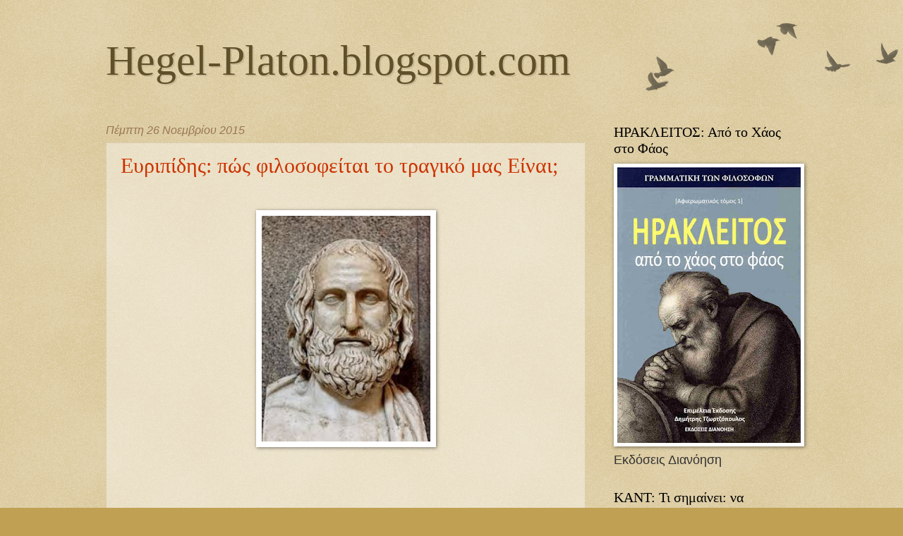

--- FILE ---
content_type: text/html; charset=UTF-8
request_url: https://hegel-platon.blogspot.com/2015/11/
body_size: 33552
content:
<!DOCTYPE html>
<html class='v2' dir='ltr' lang='el'>
<head>
<link href='https://www.blogger.com/static/v1/widgets/335934321-css_bundle_v2.css' rel='stylesheet' type='text/css'/>
<meta content='width=1100' name='viewport'/>
<meta content='text/html; charset=UTF-8' http-equiv='Content-Type'/>
<meta content='blogger' name='generator'/>
<link href='https://hegel-platon.blogspot.com/favicon.ico' rel='icon' type='image/x-icon'/>
<link href='http://hegel-platon.blogspot.com/2015/11/' rel='canonical'/>
<link rel="alternate" type="application/atom+xml" title="Hegel-Platon.blogspot.com - Atom" href="https://hegel-platon.blogspot.com/feeds/posts/default" />
<link rel="alternate" type="application/rss+xml" title="Hegel-Platon.blogspot.com - RSS" href="https://hegel-platon.blogspot.com/feeds/posts/default?alt=rss" />
<link rel="service.post" type="application/atom+xml" title="Hegel-Platon.blogspot.com - Atom" href="https://www.blogger.com/feeds/4780764783757196739/posts/default" />
<!--Can't find substitution for tag [blog.ieCssRetrofitLinks]-->
<meta content='http://hegel-platon.blogspot.com/2015/11/' property='og:url'/>
<meta content='Hegel-Platon.blogspot.com' property='og:title'/>
<meta content='                                  


                                                                          
' property='og:description'/>
<title>Hegel-Platon.blogspot.com: Νοεμβρίου 2015</title>
<style id='page-skin-1' type='text/css'><!--
/*
-----------------------------------------------
Blogger Template Style
Name:     Watermark
Designer: Blogger
URL:      www.blogger.com
----------------------------------------------- */
/* Use this with templates/1ktemplate-*.html */
/* Content
----------------------------------------------- */
body {
font: normal normal 20px Arial, Tahoma, Helvetica, FreeSans, sans-serif;
color: #333333;
background: #c0a154 url(https://resources.blogblog.com/blogblog/data/1kt/watermark/body_background_birds.png) repeat scroll top left;
}
html body .content-outer {
min-width: 0;
max-width: 100%;
width: 100%;
}
.content-outer {
font-size: 92%;
}
a:link {
text-decoration:none;
color: #cc3300;
}
a:visited {
text-decoration:none;
color: #993322;
}
a:hover {
text-decoration:underline;
color: #ff3300;
}
.body-fauxcolumns .cap-top {
margin-top: 30px;
background: transparent url(https://resources.blogblog.com/blogblog/data/1kt/watermark/body_overlay_birds.png) no-repeat scroll top right;
height: 121px;
}
.content-inner {
padding: 0;
}
/* Header
----------------------------------------------- */
.header-inner .Header .titlewrapper,
.header-inner .Header .descriptionwrapper {
padding-left: 20px;
padding-right: 20px;
}
.Header h1 {
font: normal normal 60px Georgia, Utopia, 'Palatino Linotype', Palatino, serif;
color: #60502a;
text-shadow: 2px 2px rgba(0, 0, 0, .1);
}
.Header h1 a {
color: #60502a;
}
.Header .description {
font-size: 140%;
color: #997755;
}
/* Tabs
----------------------------------------------- */
.tabs-inner .section {
margin: 0 20px;
}
.tabs-inner .PageList, .tabs-inner .LinkList, .tabs-inner .Labels {
margin-left: -11px;
margin-right: -11px;
background-color: transparent;
border-top: 0 solid #ffffff;
border-bottom: 0 solid #ffffff;
-moz-box-shadow: 0 0 0 rgba(0, 0, 0, .3);
-webkit-box-shadow: 0 0 0 rgba(0, 0, 0, .3);
-goog-ms-box-shadow: 0 0 0 rgba(0, 0, 0, .3);
box-shadow: 0 0 0 rgba(0, 0, 0, .3);
}
.tabs-inner .PageList .widget-content,
.tabs-inner .LinkList .widget-content,
.tabs-inner .Labels .widget-content {
margin: -3px -11px;
background: transparent none  no-repeat scroll right;
}
.tabs-inner .widget ul {
padding: 2px 25px;
max-height: 34px;
background: transparent none no-repeat scroll left;
}
.tabs-inner .widget li {
border: none;
}
.tabs-inner .widget li a {
display: inline-block;
padding: .25em 1em;
font: normal normal 20px Georgia, Utopia, 'Palatino Linotype', Palatino, serif;
color: #cc3300;
border-right: 1px solid #c0a154;
}
.tabs-inner .widget li:first-child a {
border-left: 1px solid #c0a154;
}
.tabs-inner .widget li.selected a, .tabs-inner .widget li a:hover {
color: #000000;
}
/* Headings
----------------------------------------------- */
h2 {
font: normal normal 20px Georgia, Utopia, 'Palatino Linotype', Palatino, serif;
color: #000000;
margin: 0 0 .5em;
}
h2.date-header {
font: italic normal 16px Arial, Tahoma, Helvetica, FreeSans, sans-serif;
color: #997755;
}
/* Main
----------------------------------------------- */
.main-inner .column-center-inner,
.main-inner .column-left-inner,
.main-inner .column-right-inner {
padding: 0 5px;
}
.main-outer {
margin-top: 0;
background: transparent none no-repeat scroll top left;
}
.main-inner {
padding-top: 30px;
}
.main-cap-top {
position: relative;
}
.main-cap-top .cap-right {
position: absolute;
height: 0;
width: 100%;
bottom: 0;
background: transparent none repeat-x scroll bottom center;
}
.main-cap-top .cap-left {
position: absolute;
height: 245px;
width: 280px;
right: 0;
bottom: 0;
background: transparent none no-repeat scroll bottom left;
}
/* Posts
----------------------------------------------- */
.post-outer {
padding: 15px 20px;
margin: 0 0 25px;
background: transparent url(https://resources.blogblog.com/blogblog/data/1kt/watermark/post_background_birds.png) repeat scroll top left;
_background-image: none;
border: dotted 1px #ccbb99;
-moz-box-shadow: 0 0 0 rgba(0, 0, 0, .1);
-webkit-box-shadow: 0 0 0 rgba(0, 0, 0, .1);
-goog-ms-box-shadow: 0 0 0 rgba(0, 0, 0, .1);
box-shadow: 0 0 0 rgba(0, 0, 0, .1);
}
h3.post-title {
font: normal normal 30px Georgia, Utopia, 'Palatino Linotype', Palatino, serif;
margin: 0;
}
.comments h4 {
font: normal normal 30px Georgia, Utopia, 'Palatino Linotype', Palatino, serif;
margin: 1em 0 0;
}
.post-body {
font-size: 105%;
line-height: 1.5;
position: relative;
}
.post-header {
margin: 0 0 1em;
color: #997755;
}
.post-footer {
margin: 10px 0 0;
padding: 10px 0 0;
color: #997755;
border-top: dashed 1px #777777;
}
#blog-pager {
font-size: 140%
}
#comments .comment-author {
padding-top: 1.5em;
border-top: dashed 1px #777777;
background-position: 0 1.5em;
}
#comments .comment-author:first-child {
padding-top: 0;
border-top: none;
}
.avatar-image-container {
margin: .2em 0 0;
}
/* Comments
----------------------------------------------- */
.comments .comments-content .icon.blog-author {
background-repeat: no-repeat;
background-image: url([data-uri]);
}
.comments .comments-content .loadmore a {
border-top: 1px solid #777777;
border-bottom: 1px solid #777777;
}
.comments .continue {
border-top: 2px solid #777777;
}
/* Widgets
----------------------------------------------- */
.widget ul, .widget #ArchiveList ul.flat {
padding: 0;
list-style: none;
}
.widget ul li, .widget #ArchiveList ul.flat li {
padding: .35em 0;
text-indent: 0;
border-top: dashed 1px #777777;
}
.widget ul li:first-child, .widget #ArchiveList ul.flat li:first-child {
border-top: none;
}
.widget .post-body ul {
list-style: disc;
}
.widget .post-body ul li {
border: none;
}
.widget .zippy {
color: #777777;
}
.post-body img, .post-body .tr-caption-container, .Profile img, .Image img,
.BlogList .item-thumbnail img {
padding: 5px;
background: #fff;
-moz-box-shadow: 1px 1px 5px rgba(0, 0, 0, .5);
-webkit-box-shadow: 1px 1px 5px rgba(0, 0, 0, .5);
-goog-ms-box-shadow: 1px 1px 5px rgba(0, 0, 0, .5);
box-shadow: 1px 1px 5px rgba(0, 0, 0, .5);
}
.post-body img, .post-body .tr-caption-container {
padding: 8px;
}
.post-body .tr-caption-container {
color: #333333;
}
.post-body .tr-caption-container img {
padding: 0;
background: transparent;
border: none;
-moz-box-shadow: 0 0 0 rgba(0, 0, 0, .1);
-webkit-box-shadow: 0 0 0 rgba(0, 0, 0, .1);
-goog-ms-box-shadow: 0 0 0 rgba(0, 0, 0, .1);
box-shadow: 0 0 0 rgba(0, 0, 0, .1);
}
/* Footer
----------------------------------------------- */
.footer-outer {
color:#ccbb99;
background: #330000 url(https://resources.blogblog.com/blogblog/data/1kt/watermark/body_background_navigator.png) repeat scroll top left;
}
.footer-outer a {
color: #ff7755;
}
.footer-outer a:visited {
color: #dd5533;
}
.footer-outer a:hover {
color: #ff9977;
}
.footer-outer .widget h2 {
color: #eeddbb;
}
/* Mobile
----------------------------------------------- */
body.mobile  {
background-size: 100% auto;
}
.mobile .body-fauxcolumn-outer {
background: transparent none repeat scroll top left;
}
html .mobile .mobile-date-outer {
border-bottom: none;
background: transparent url(https://resources.blogblog.com/blogblog/data/1kt/watermark/post_background_birds.png) repeat scroll top left;
_background-image: none;
margin-bottom: 10px;
}
.mobile .main-inner .date-outer {
padding: 0;
}
.mobile .main-inner .date-header {
margin: 10px;
}
.mobile .main-cap-top {
z-index: -1;
}
.mobile .content-outer {
font-size: 100%;
}
.mobile .post-outer {
padding: 10px;
}
.mobile .main-cap-top .cap-left {
background: transparent none no-repeat scroll bottom left;
}
.mobile .body-fauxcolumns .cap-top {
margin: 0;
}
.mobile-link-button {
background: transparent url(https://resources.blogblog.com/blogblog/data/1kt/watermark/post_background_birds.png) repeat scroll top left;
}
.mobile-link-button a:link, .mobile-link-button a:visited {
color: #cc3300;
}
.mobile-index-date .date-header {
color: #997755;
}
.mobile-index-contents {
color: #333333;
}
.mobile .tabs-inner .section {
margin: 0;
}
.mobile .tabs-inner .PageList {
margin-left: 0;
margin-right: 0;
}
.mobile .tabs-inner .PageList .widget-content {
margin: 0;
color: #000000;
background: transparent url(https://resources.blogblog.com/blogblog/data/1kt/watermark/post_background_birds.png) repeat scroll top left;
}
.mobile .tabs-inner .PageList .widget-content .pagelist-arrow {
border-left: 1px solid #c0a154;
}

--></style>
<style id='template-skin-1' type='text/css'><!--
body {
min-width: 1020px;
}
.content-outer, .content-fauxcolumn-outer, .region-inner {
min-width: 1020px;
max-width: 1020px;
_width: 1020px;
}
.main-inner .columns {
padding-left: 0;
padding-right: 300px;
}
.main-inner .fauxcolumn-center-outer {
left: 0;
right: 300px;
/* IE6 does not respect left and right together */
_width: expression(this.parentNode.offsetWidth -
parseInt("0") -
parseInt("300px") + 'px');
}
.main-inner .fauxcolumn-left-outer {
width: 0;
}
.main-inner .fauxcolumn-right-outer {
width: 300px;
}
.main-inner .column-left-outer {
width: 0;
right: 100%;
margin-left: -0;
}
.main-inner .column-right-outer {
width: 300px;
margin-right: -300px;
}
#layout {
min-width: 0;
}
#layout .content-outer {
min-width: 0;
width: 800px;
}
#layout .region-inner {
min-width: 0;
width: auto;
}
body#layout div.add_widget {
padding: 8px;
}
body#layout div.add_widget a {
margin-left: 32px;
}
--></style>
<link href='https://www.blogger.com/dyn-css/authorization.css?targetBlogID=4780764783757196739&amp;zx=8fa17227-1b56-4e0d-b6d3-7560d6710666' media='none' onload='if(media!=&#39;all&#39;)media=&#39;all&#39;' rel='stylesheet'/><noscript><link href='https://www.blogger.com/dyn-css/authorization.css?targetBlogID=4780764783757196739&amp;zx=8fa17227-1b56-4e0d-b6d3-7560d6710666' rel='stylesheet'/></noscript>
<meta name='google-adsense-platform-account' content='ca-host-pub-1556223355139109'/>
<meta name='google-adsense-platform-domain' content='blogspot.com'/>

<link rel="stylesheet" href="https://fonts.googleapis.com/css2?display=swap&family=Cormorant+Garamond"></head>
<body class='loading variant-birds'>
<div class='navbar no-items section' id='navbar' name='Navbar'>
</div>
<div class='body-fauxcolumns'>
<div class='fauxcolumn-outer body-fauxcolumn-outer'>
<div class='cap-top'>
<div class='cap-left'></div>
<div class='cap-right'></div>
</div>
<div class='fauxborder-left'>
<div class='fauxborder-right'></div>
<div class='fauxcolumn-inner'>
</div>
</div>
<div class='cap-bottom'>
<div class='cap-left'></div>
<div class='cap-right'></div>
</div>
</div>
</div>
<div class='content'>
<div class='content-fauxcolumns'>
<div class='fauxcolumn-outer content-fauxcolumn-outer'>
<div class='cap-top'>
<div class='cap-left'></div>
<div class='cap-right'></div>
</div>
<div class='fauxborder-left'>
<div class='fauxborder-right'></div>
<div class='fauxcolumn-inner'>
</div>
</div>
<div class='cap-bottom'>
<div class='cap-left'></div>
<div class='cap-right'></div>
</div>
</div>
</div>
<div class='content-outer'>
<div class='content-cap-top cap-top'>
<div class='cap-left'></div>
<div class='cap-right'></div>
</div>
<div class='fauxborder-left content-fauxborder-left'>
<div class='fauxborder-right content-fauxborder-right'></div>
<div class='content-inner'>
<header>
<div class='header-outer'>
<div class='header-cap-top cap-top'>
<div class='cap-left'></div>
<div class='cap-right'></div>
</div>
<div class='fauxborder-left header-fauxborder-left'>
<div class='fauxborder-right header-fauxborder-right'></div>
<div class='region-inner header-inner'>
<div class='header section' id='header' name='Κεφαλίδα'><div class='widget Header' data-version='1' id='Header1'>
<div id='header-inner'>
<div class='titlewrapper'>
<h1 class='title'>
<a href='https://hegel-platon.blogspot.com/'>
Hegel-Platon.blogspot.com
</a>
</h1>
</div>
<div class='descriptionwrapper'>
<p class='description'><span>
</span></p>
</div>
</div>
</div></div>
</div>
</div>
<div class='header-cap-bottom cap-bottom'>
<div class='cap-left'></div>
<div class='cap-right'></div>
</div>
</div>
</header>
<div class='tabs-outer'>
<div class='tabs-cap-top cap-top'>
<div class='cap-left'></div>
<div class='cap-right'></div>
</div>
<div class='fauxborder-left tabs-fauxborder-left'>
<div class='fauxborder-right tabs-fauxborder-right'></div>
<div class='region-inner tabs-inner'>
<div class='tabs no-items section' id='crosscol' name='Σε όλες τις στήλες'></div>
<div class='tabs no-items section' id='crosscol-overflow' name='Cross-Column 2'></div>
</div>
</div>
<div class='tabs-cap-bottom cap-bottom'>
<div class='cap-left'></div>
<div class='cap-right'></div>
</div>
</div>
<div class='main-outer'>
<div class='main-cap-top cap-top'>
<div class='cap-left'></div>
<div class='cap-right'></div>
</div>
<div class='fauxborder-left main-fauxborder-left'>
<div class='fauxborder-right main-fauxborder-right'></div>
<div class='region-inner main-inner'>
<div class='columns fauxcolumns'>
<div class='fauxcolumn-outer fauxcolumn-center-outer'>
<div class='cap-top'>
<div class='cap-left'></div>
<div class='cap-right'></div>
</div>
<div class='fauxborder-left'>
<div class='fauxborder-right'></div>
<div class='fauxcolumn-inner'>
</div>
</div>
<div class='cap-bottom'>
<div class='cap-left'></div>
<div class='cap-right'></div>
</div>
</div>
<div class='fauxcolumn-outer fauxcolumn-left-outer'>
<div class='cap-top'>
<div class='cap-left'></div>
<div class='cap-right'></div>
</div>
<div class='fauxborder-left'>
<div class='fauxborder-right'></div>
<div class='fauxcolumn-inner'>
</div>
</div>
<div class='cap-bottom'>
<div class='cap-left'></div>
<div class='cap-right'></div>
</div>
</div>
<div class='fauxcolumn-outer fauxcolumn-right-outer'>
<div class='cap-top'>
<div class='cap-left'></div>
<div class='cap-right'></div>
</div>
<div class='fauxborder-left'>
<div class='fauxborder-right'></div>
<div class='fauxcolumn-inner'>
</div>
</div>
<div class='cap-bottom'>
<div class='cap-left'></div>
<div class='cap-right'></div>
</div>
</div>
<!-- corrects IE6 width calculation -->
<div class='columns-inner'>
<div class='column-center-outer'>
<div class='column-center-inner'>
<div class='main section' id='main' name='Κύριος'><div class='widget Blog' data-version='1' id='Blog1'>
<div class='blog-posts hfeed'>

          <div class="date-outer">
        
<h2 class='date-header'><span>Πέμπτη 26 Νοεμβρίου 2015</span></h2>

          <div class="date-posts">
        
<div class='post-outer'>
<div class='post hentry uncustomized-post-template' itemprop='blogPost' itemscope='itemscope' itemtype='http://schema.org/BlogPosting'>
<meta content='https://blogger.googleusercontent.com/img/b/R29vZ2xl/AVvXsEgRUiNCIEJEsqmCk9YNbOYgzwX-rqR3gICjCXUXhEp5hCsqvX53VIGPxqVNWUNH6scTCGryiE-c9SJA0NUr861xxA470OfNXW7XMpVrhlRHBcZsxxiUnEtVejzFwf1pFa_0zSy21oXF5bKV/s320/Euripides.jpg' itemprop='image_url'/>
<meta content='4780764783757196739' itemprop='blogId'/>
<meta content='8641505865547080423' itemprop='postId'/>
<a name='8641505865547080423'></a>
<h3 class='post-title entry-title' itemprop='name'>
<a href='https://hegel-platon.blogspot.com/2015/11/blog-post.html'>Ευριπίδης: πώς φιλοσοφείται το τραγικό μας Είναι;</a>
</h3>
<div class='post-header'>
<div class='post-header-line-1'></div>
</div>
<div class='post-body entry-content' id='post-body-8641505865547080423' itemprop='description articleBody'>
<div dir="ltr" style="text-align: left;" trbidi="on">
<div class="separator" style="clear: both; text-align: center;">
<br /></div>
<div class="separator" style="clear: both; text-align: center;">
<a href="https://blogger.googleusercontent.com/img/b/R29vZ2xl/AVvXsEgRUiNCIEJEsqmCk9YNbOYgzwX-rqR3gICjCXUXhEp5hCsqvX53VIGPxqVNWUNH6scTCGryiE-c9SJA0NUr861xxA470OfNXW7XMpVrhlRHBcZsxxiUnEtVejzFwf1pFa_0zSy21oXF5bKV/s1600/Euripides.jpg" imageanchor="1" style="margin-left: 1em; margin-right: 1em;"><img border="0" height="320" src="https://blogger.googleusercontent.com/img/b/R29vZ2xl/AVvXsEgRUiNCIEJEsqmCk9YNbOYgzwX-rqR3gICjCXUXhEp5hCsqvX53VIGPxqVNWUNH6scTCGryiE-c9SJA0NUr861xxA470OfNXW7XMpVrhlRHBcZsxxiUnEtVejzFwf1pFa_0zSy21oXF5bKV/s320/Euripides.jpg" width="239" /></a></div>
<br />
<br />
<div align="center" class="MsoNormal" style="margin-bottom: 0.0001pt; text-align: center;">
<b><span style="font-family: &quot;Palatino Linotype&quot;,&quot;serif&quot;; font-size: 20.0pt; letter-spacing: 1.0pt; mso-bidi-font-family: &quot;Times New Roman&quot;;"><br /></span></b></div>
<div align="center" class="MsoNormal" style="margin-bottom: 0.0001pt; text-align: center;">
<b><span style="font-family: &quot;Palatino Linotype&quot;,&quot;serif&quot;; font-size: 20.0pt; letter-spacing: 1.0pt; mso-bidi-font-family: &quot;Times New Roman&quot;;"><span style="color: #783f04;">ΕΥΡΙΠΙΔΗΣ<o:p></o:p></span></span></b></div>
<div align="center" class="MsoNormal" style="margin-bottom: 0.0001pt; text-align: center;">
<span style="color: #783f04;"><b><span style="font-family: &quot;Palatino Linotype&quot;,&quot;serif&quot;; font-size: 16.0pt; letter-spacing: 1.0pt; mso-bidi-font-family: &quot;Times New Roman&quot;;">&nbsp;</span></b><b><span lang="EN-US" style="font-family: &quot;Palatino Linotype&quot;,&quot;serif&quot;; font-size: 16.0pt; letter-spacing: 1.0pt; mso-ansi-language: EN-US; mso-bidi-font-family: &quot;Times New Roman&quot;;">(484-406 </span></b><b><span style="font-family: &quot;Palatino Linotype&quot;,&quot;serif&quot;; font-size: 16.0pt; letter-spacing: 1.0pt; mso-bidi-font-family: &quot;Times New Roman&quot;;">π.Χ</span></b><b><span lang="EN-US" style="font-family: &quot;Palatino Linotype&quot;,&quot;serif&quot;; font-size: 16.0pt; letter-spacing: 1.0pt; mso-ansi-language: EN-US; mso-bidi-font-family: &quot;Times New Roman&quot;;">.)<o:p></o:p></span></b></span></div>
<div align="center" class="MsoNormal" style="text-align: center;">
<br /></div>
<div align="center" class="MsoNormal" style="text-align: center;">
<br /></div>
<div align="center" class="MsoNormal" style="margin-bottom: 0.0001pt; text-align: center;">
<b><span style="font-family: &quot;Palatino Linotype&quot;,&quot;serif&quot;; font-size: 20.0pt; letter-spacing: 1.0pt; mso-bidi-font-family: &quot;Times New Roman&quot;;"><span style="color: #783f04;">ΦΑΙΝΟΜΕΝΟΛΟΓΙΑ <o:p></o:p></span></span></b></div>
<div align="center" class="MsoNormal" style="margin-bottom: 0.0001pt; text-align: center;">
<b><span style="font-family: &quot;Palatino Linotype&quot;,&quot;serif&quot;; font-size: 20.0pt; letter-spacing: 1.0pt; mso-bidi-font-family: &quot;Times New Roman&quot;;"><span style="color: #783f04;">του τραγικού ανθρώπου</span><o:p></o:p></span></b></div>
<div align="center" class="MsoNormal" style="line-height: 150%; margin-bottom: .0001pt; margin-bottom: 0cm; text-align: center;">
<br /></div>
<div align="center" class="MsoNormal" style="line-height: 150%; margin-bottom: .0001pt; margin-bottom: 0cm; text-align: center;">
<b><span style="font-family: &quot;Palatino Linotype&quot;,&quot;serif&quot;; font-size: 16.0pt; letter-spacing: 1.0pt; line-height: 150%; mso-bidi-font-family: &quot;Times New Roman&quot;;"><span style="color: #660000;">&#167;1<o:p></o:p></span></span></b></div>
<div align="center" class="MsoNormal" style="line-height: 150%; margin-bottom: .0001pt; margin-bottom: 0cm; text-align: center;">
<br /></div>
<div class="MsoNormal" style="line-height: 150%; margin-bottom: .0001pt; margin-bottom: 0cm; text-align: justify;">
<span style="color: #660000;"><span style="font-family: &quot;Garamond&quot;,&quot;serif&quot;; font-size: 14.0pt; line-height: 150%; mso-bidi-font-family: &quot;Times New Roman&quot;;">Ο <b>Ευριπίδης</b> ανήκει στους τελευταίους από
τους μεγάλους τραγικούς ποιητές της αρχαίας Ελλάδας. Μαθητής ο ίδιος του <b>Αναξαγόρα</b> και αποδέκτης σοφιστικών
επιδράσεων, είναι <b>ανοικτός</b> στους γόνιμους
προβληματισμούς των φιλοσόφων και των σοφιστών&nbsp;
της εποχής του, χωρίς να περιφέρεται εδώ και εκεί ως <b>ανέκφραστος</b>/<b>άκριτος</b> <b>οπαδός</b> του ενός
ή του άλλου σοφιστή. Με αυτό το νόημα δεν έπαιξε ποτέ το ρόλο του <b><i>ποιητή
του ελληνικού διαφωτισμού</i></b>, όπως τον θέλει ο </span><span lang="EN-US" style="font-family: &quot;Garamond&quot;,&quot;serif&quot;; font-size: 14.0pt; line-height: 150%; mso-ansi-language: EN-US; mso-bidi-font-family: &quot;Times New Roman&quot;;">Nestle </span><span style="font-family: &quot;Garamond&quot;,&quot;serif&quot;; font-size: 14.0pt; line-height: 150%; mso-bidi-font-family: &quot;Times New Roman&quot;;">(: <i>Από
τον Μύθο στο Λόγο</i>)</span><span style="font-family: &quot;Times New Roman&quot;,&quot;serif&quot;; font-size: 14.0pt; line-height: 150%;">ˑ</span><span style="font-family: &quot;Garamond&quot;,&quot;serif&quot;; font-size: 14.0pt; line-height: 150%; mso-bidi-font-family: &quot;Times New Roman&quot;;">
απεναντίας έρχεται σε επαφή με τις καινούριες ιδέες και τις προσλαμβάνει
κριτικά: άλλες αφήνει κατά μέρος ως αταίριαστες στο ίδιον Είναι του και άλλες
μετουσιώνει σε ποιητικό στοχασμό</span><span style="font-family: &quot;Times New Roman&quot;,&quot;serif&quot;; font-size: 14.0pt; line-height: 150%;">ˑ</span><span style="font-family: &quot;Garamond&quot;,&quot;serif&quot;; font-size: 14.0pt; line-height: 150%; mso-bidi-font-family: &quot;Times New Roman&quot;;"> π.χ. στην <b><i>Εκάβη</i></b> (στ.590 κ. εξ.)
προβάλλει την <b>ιδέα</b> μιας καλής και
έμφρονης εκπαίδευσης, στο γενικότερο πλαίσιο της <b>διδασκαλίας</b> <b>της</b> <b>αρετής</b>. Ως γνωστόν, το πρόβλημα της
διδασκαλίας της αρετής απασχόλησε τον Σωκράτη-Πλάτωνα στη διαλεκτική του
αντιπαράθεση με τους σοφιστές. Στην <b><i>Άλκηστη </i></b>μαθαίνουμε για την <b>ιδέα</b> και την <b>εμπειρία</b> του <b>θανάτου</b>,
καθώς επίσης και για τη <b>σύλληψη</b> της <b>ευφορίας</b> της ζωής μέσα από μια τέτοια
εμπειρία. Με μια έννοια, σε όλο του το έργο γίνεται εμφανές ένα ισχυρό <b>τραγικό</b> <b>πνεύμα</b>, στη βάση του οποίου συντίθεται μια μοναδική <b>εικονογραφία</b> <b>παθών</b>, <b>ηρωικών</b> <b>ενσαρκώσεων</b>, τολμηρών ή καλύτερα <b>παράτολμων</b> <b>πράξεων</b>, συνετών <b>αυτοσυγκρατήσεων</b>,
συνειδητών <b>εντάσεων</b> και μετρημένων <b>συνειρμών</b> σε τύπους ερμηνειών,
αναπάντεχων <b>συνυπάρξεων</b> φλογερού
πάθους και κοφτερών ορθολογισμών</span><span style="font-family: &quot;Times New Roman&quot;,&quot;serif&quot;; font-size: 14.0pt; line-height: 150%;">ˑ</span><span style="font-family: &quot;Garamond&quot;,&quot;serif&quot;; font-size: 14.0pt; line-height: 150%; mso-bidi-font-family: &quot;Times New Roman&quot;;"> </span><span style="font-family: &quot;Garamond&quot;,&quot;serif&quot;; font-size: 14.0pt; line-height: 150%; mso-bidi-font-family: Garamond;">γενικώς</span><span style="font-family: &quot;Garamond&quot;,&quot;serif&quot;; font-size: 14.0pt; line-height: 150%; mso-bidi-font-family: &quot;Times New Roman&quot;;"> </span><b><span style="font-family: &quot;Garamond&quot;,&quot;serif&quot;; font-size: 14.0pt; line-height: 150%; mso-bidi-font-family: Garamond;">ισχυρών</span></b><span style="font-family: &quot;Garamond&quot;,&quot;serif&quot;; font-size: 14.0pt; line-height: 150%; mso-bidi-font-family: &quot;Times New Roman&quot;;">
</span><b><span style="font-family: &quot;Garamond&quot;,&quot;serif&quot;; font-size: 14.0pt; line-height: 150%; mso-bidi-font-family: Garamond;">ασυμβατοτήτων</span></b><span style="font-family: &quot;Garamond&quot;,&quot;serif&quot;; font-size: 14.0pt; line-height: 150%; mso-bidi-font-family: &quot;Times New Roman&quot;;"> </span><span style="font-family: &quot;Garamond&quot;,&quot;serif&quot;; font-size: 14.0pt; line-height: 150%; mso-bidi-font-family: Garamond;">ανάμεσα</span><span style="font-family: &quot;Garamond&quot;,&quot;serif&quot;; font-size: 14.0pt; line-height: 150%; mso-bidi-font-family: &quot;Times New Roman&quot;;"> </span><span style="font-family: &quot;Garamond&quot;,&quot;serif&quot;; font-size: 14.0pt; line-height: 150%; mso-bidi-font-family: Garamond;">στα</span><span style="font-family: &quot;Garamond&quot;,&quot;serif&quot;; font-size: 14.0pt; line-height: 150%; mso-bidi-font-family: &quot;Times New Roman&quot;;"> </span><span style="font-family: &quot;Garamond&quot;,&quot;serif&quot;; font-size: 14.0pt; line-height: 150%; mso-bidi-font-family: Garamond;">διάφορα</span><span style="font-family: &quot;Garamond&quot;,&quot;serif&quot;; font-size: 14.0pt; line-height: 150%; mso-bidi-font-family: &quot;Times New Roman&quot;;"> ή διαφορετικά φαινόμενα της
δραματουργικής πλοκής, που για να τα κατανοεί κανείς αξιόπιστα χρειάζεται να τα
ομαδοποιεί με βάση κοινά χαρακτηριστικά και να προχωρεί με προσεκτικό βηματισμό
στα ενδότερα του <b>λαβυρινθώδους</b> <b>Τραγικού</b>.<o:p></o:p></span></span></div>
<div class="MsoNormal" style="line-height: 150%; margin-bottom: .0001pt; margin-bottom: 0cm; text-align: justify;">
<br /></div>
<div align="center" class="MsoNormal" style="line-height: 150%; margin-bottom: .0001pt; margin-bottom: 0cm; text-align: center;">
<b><span style="font-family: &quot;Palatino Linotype&quot;,&quot;serif&quot;; font-size: 16.0pt; line-height: 150%; mso-bidi-font-family: &quot;Times New Roman&quot;;"><span style="color: #660000;">&#167;2<o:p></o:p></span></span></b></div>
<div align="center" class="MsoNormal" style="line-height: 150%; margin-bottom: .0001pt; margin-bottom: 0cm; text-align: center;">
<br /></div>
<div class="MsoNormal" style="line-height: 150%; margin-bottom: .0001pt; margin-bottom: 0cm; text-align: justify;">
<span style="color: #660000;"><span style="font-family: &quot;Garamond&quot;,&quot;serif&quot;; font-size: 14.0pt; line-height: 150%; mso-bidi-font-family: &quot;Times New Roman&quot;;">&nbsp;<b><i>&nbsp;</i>&nbsp;</b>&nbsp;Καθότι ποιητής με <b>υψηλή</b> <b>φιλοσοφική</b> <b>παιδεία</b>,<b> </b>ο Ευριπίδης βαδίζει στα χνάρια μιας <b>ακαταμάχητης</b> <b>νεωτερικότητας</b>
με αναστατώσεις, αντιθέσεις, παραφωνίες, διαφωνίες, ασυμφωνίες, αναζητήσεις.
Τουτέστιν δεν ακολουθεί τυφλά μια <b>γραμμική</b>
<b>ανανέωση</b> μορφών, μύθων, νοημάτων,
υφολογικών συναρμογών, <b>ερήμην</b> των
παραδοσιακών και καθιερωμένων τοιούτων</span><span style="font-family: &quot;Times New Roman&quot;,&quot;serif&quot;; font-size: 14.0pt; line-height: 150%;">ˑ</span><span style="font-family: &quot;Garamond&quot;,&quot;serif&quot;; font-size: 14.0pt; line-height: 150%; mso-bidi-font-family: &quot;Times New Roman&quot;;"> δεν χαράσσει μια <b>απρονόητη</b> πορεία προς ένα <b>ευφάνταστο</b>
καινούριο, που βρίσκεται σε σύγκρουση με το παλαιό</span><span style="font-family: &quot;Times New Roman&quot;,&quot;serif&quot;; font-size: 14.0pt; line-height: 150%;">ˑ</span><span style="font-family: &quot;Garamond&quot;,&quot;serif&quot;; font-size: 14.0pt; line-height: 150%; mso-bidi-font-family: &quot;Times New Roman&quot;;"> δεν σέρνεται πίσω από κάποιο
φαντασιακό κοσμοείδωλο, κατασκευασμένο από τον ίδιο ή ειλημμένο από άλλους. Απεναντίας
<b>παρεμβαίνει</b> στην παράδοση, στο
παραδοσιακό στοιχείο, και <b>μάχεται</b> να
της/του δώσει νέα πνοή: δεν την/το νεκρανασταίνει, αλλά την/το <b>ξανασκέπτεται</b>, τη/το <b>μεταστοχάζεται</b> <b>ποιητικά</b>, για να πλέξει εν τέλει το εγκώμιο της <b>σύνεσης</b>, της <b>σοφίας</b>, όπως μαρτυρείται στη <b><i>Μήδεια</i></b>, αλλά και σε άλλα έργα του. Εκκινεί
από το παρελθόν και αναζητεί το νόημα της ανθρώπινης ύπαρξης μέσα στην <b>ευειδία</b> [=ομορφιά] ενός τιτάνιου <b>πνευματικού</b> αγώνα με τον τρόπο της ανύψωσης
του Τραγικού στην κορυφή του ποιητικού θεωρείν, κατά το πρότυπο του δασκάλου
του Αναξαγόρα: <b>το ύψιστο νόημα της ανθρώπινης
ύπαρξης βρίσκεται στο θεωρείν του νου</b>. Πρώτα συλλαμβάνει ο νους, έλεγε κατά
παρόμοιο τρόπο ο μεγάλος Σολωμός, και μετά αισθάνεται η καρδιά. <o:p></o:p></span></span></div>
<div class="MsoNormal" style="line-height: 150%; margin-bottom: .0001pt; margin-bottom: 0cm; text-align: justify;">
<br /></div>
<div align="center" class="MsoNormal" style="line-height: 150%; margin-bottom: .0001pt; margin-bottom: 0cm; text-align: center;">
<b><span style="font-family: &quot;Palatino Linotype&quot;,&quot;serif&quot;; font-size: 16.0pt; letter-spacing: 1.0pt; line-height: 150%; mso-bidi-font-family: &quot;Times New Roman&quot;;"><span style="color: #660000;">&#167;3<o:p></o:p></span></span></b></div>
<div align="center" class="MsoNormal" style="line-height: 150%; margin-bottom: .0001pt; margin-bottom: 0cm; text-align: center;">
<br /></div>
<div class="MsoNormal" style="line-height: 150%; margin-bottom: .0001pt; margin-bottom: 0cm; text-align: justify;">
<span style="font-family: &quot;Garamond&quot;,&quot;serif&quot;; font-size: 14.0pt; line-height: 150%; mso-bidi-font-family: &quot;Times New Roman&quot;;"><span style="color: #660000;">Έτσι <b>συνάπτει</b> <b>δραματουργικά</b> τις μετουσιωμένες ιδέες με την τραγικότητα των
προσώπων και των πραγμάτων, καλλιεργεί μια <b>βαθιά
αίσθηση</b> της πολύπλοκης πραγματικότητας και συνακόλουθα έναν άκρως <b>καλοζυγισμένο</b> <b>χειρισμό</b> του ποιητικού λόγου. Κατ&#8217; αυτή τη γραμμή αντιμετωπίζει την
πραγματικότητα όχι όπως <b>θα όφειλε</b> να
είναι (Σοφοκλής), αλλά όπως είναι, <b>όπως εμφανίζεται
στην άμεση ζωή</b>: με τα πάθη, τις αδυναμίες, τις αντιφάσεις, τα απρόσμενα,
τις οδύνες, τις λύπες, τις χαρές, τα αδιέξοδα, τους αδόκητους συντριμμούς και
τους μυρίους θανάτους. Τούτο υποδηλώνει πως ο ποιητής δεν κλείνει τα μάτια
μπροστά σε έναν κόσμο, που <b>μαστίζεται</b>&nbsp; &#8211;τόσο κατά την εμπειρική του όσο και κατά την
πνευματική του συνθήκη&#8211; από <b>άλυτες</b> <b>αντινομίες</b>. Γι&#8217; αυτό και προσανατολίζει
το νέο θέατρο με τρόπο, που να <b>μην
ορρωδεί μπροστά σε καμιά συντηρητική ακαμψία</b>, αλλά να εισχωρεί στην τραγική
αλληλο-σύγκρουση των φαινομένων και να μας παρουσιάζει μια <b><i>Φαινομενολογία του τραγικού ανθρώπου</i></b>,
η οποία συνδυάζει <b>ρεαλισμό</b> και <b>ιδεαλισμό</b>: την ίδια στιγμή που
εμφανίζεται εν κινήσει, εν εξελίξει η <b>τραγωδία
ενός φθαρμένου σύμπαντος και διεφθαρμένου κόσμου</b>, ακριβώς αυτή τη στιγμή, ο
<b>ποιητικός λογισμός</b> ρίχνει προς όλες
τις πτυχές του ρεαλιστικού δράματος των ανθρώπων, το ακατάλυτο&nbsp; φως των μετουσιωμένων ιδεών.&nbsp;&nbsp;&nbsp; &nbsp;<o:p></o:p></span></span></div>
<div class="MsoNormal" style="line-height: 150%; margin-bottom: .0001pt; margin-bottom: 0cm; text-align: justify;">
<br /></div>
<div align="center" class="MsoNormal" style="line-height: 150%; margin-bottom: .0001pt; margin-bottom: 0cm; text-align: center;">
<b><span style="font-family: &quot;Palatino Linotype&quot;,&quot;serif&quot;; font-size: 16.0pt; line-height: 150%; mso-bidi-font-family: &quot;Times New Roman&quot;;"><span style="color: #660000;">&#167;4<o:p></o:p></span></span></b></div>
<div class="MsoNormal" style="line-height: 150%; margin-bottom: .0001pt; margin-bottom: 0cm; text-align: justify;">
<br /></div>
<div class="MsoNormal" style="line-height: 150%; margin-bottom: .0001pt; margin-bottom: 0cm; text-align: justify;">
<span style="color: #660000;"><span style="font-family: &quot;Garamond&quot;,&quot;serif&quot;; font-size: 14.0pt; line-height: 150%; mso-bidi-font-family: &quot;Times New Roman&quot;;">Πρόκειται
για μια μετουσίωση, η οποία περιέχει και ουκ ολίγο <b>σκεπτικισμό</b>. Ο σκεπτικισμός αυτός του ποιητή πρέπει να αναγιγνώσκεται
ως μια <b>ενεργητική</b> αντί-<b>Δραση</b> απέναντι σε έναν παθητικό, α-νοήμονα,
<b>ελώδη</b> <b>ορθολογισμό</b>: απέναντι σε ένα <b>αδιέξοδο</b>,
<b>βαλτωμένο</b> <b>παρόν</b>. Με σύγχρονους νιτσεϊκούς όρους: ο θετικός μηδενισμός ενάντια
στον αρνητικό μηδενισμό. Υπό μια τέτοια οπτική, το έργο του Ευριπίδη αναδεικνύεται
ως ένα &nbsp;<b>πολυδύναμο κέντρο</b> υπονόμευσης των αντιπνευματικών φραγμάτων της εποχής
του, ανάμεσα στα οποία κατέχει περίβλεπτη θέση και το φράγμα της μαζικής κουλτούρας,
ένα άκρως <b>εχθρικό</b> <b>στρατόπεδο</b> <b>κάθε</b> <b>πρωτότυπου</b>, <b>αντισυμβατικού</b> <b>ποιητικού</b> <b>ιδεαλισμού</b>. Αυτό
το κέντρο ήταν ουσιωδώς συνδεδεμένο με την <b>τραγικότητα</b>
της <b>ιστορικής</b> <b>συγκυρίας</b>, που λέγεται<b> Πελοποννησιακός
πόλεμος </b>και με μια αντίστοιχα<b> απρόβλεπτη</b>
ως προς την <b>οντολογική</b> <b>της</b> <b>σύσταση </b>επικαιρότητα. Στη συνάφεια τούτη φαντάζει παράξενο, <b>εκ πρώτης όψεως</b>, το γεγονός ότι ένα
τόσο πρωτοποριακό έργο <b>παραγνωρίστηκε</b>
σχεδόν όσο ζούσε ο ποιητής και αναγνωρίστηκε περίλαμπρα μετά το θάνατό του. Γιατί;
Επειδή αντιπαρατέθηκε με τα απόνερα της μαζικής κουλτούρας. Για τη <b>μαζική</b> <b>κουλτούρα</b> της εποχής του, αναπαραγόμενη μεταξύ άλλων και από κωμικούς
ποιητές, με πρώτο τον Αριστοφάνη, ο Ευριπίδης θεωρούνταν <b>ανατρεπτικός</b> <b>αγνωστικιστής</b>,
περίπου κατά το πνεύμα του αγνωστικισμού του Πρωταγόρα, ένας μοναχικός διανοητής,
δυσνόητος, αντι-μαζικός και <b>αποτραβηγμένος</b>
<b>από</b> <b>τα</b> <b>κοινά</b>. Ιδωμένο <b>βαθύτερα</b> το ως άνω γεγονός της παραγνώρισης
εξηγείται από το ότι το συνολικό δραματουργικό επίτευγμα του ποιητή <b>έβλεπε πολύ πιο μπροστά από την εποχή του
και ξεπερνούσε το πνευματικό επίπεδο της αθηναϊκής μάζας</b>, στην οποία
απευθυνόταν. Κι όμως! Ο Ευριπίδης, ακολουθώντας τον δικό του μοναδικό και γι&#8217;
αυτό μοναχικό, για τους αδαείς, δρόμο έθετε ως πρώτιστο μέλημά του &#171;<b><span style="letter-spacing: 1.4pt;">τη μελέτη
του ίδιου του ανθρώπου</span></b>&#187; (</span><span lang="EN-US" style="font-family: &quot;Garamond&quot;,&quot;serif&quot;; font-size: 14.0pt; line-height: 150%; mso-ansi-language: EN-US; mso-bidi-font-family: &quot;Times New Roman&quot;;">J.de Romilly</span><span style="font-family: &quot;Garamond&quot;,&quot;serif&quot;; font-size: 14.0pt; line-height: 150%; mso-bidi-font-family: &quot;Times New Roman&quot;;">). Μια τέτοια μελέτη καθίσταται προσιτή
ως μια <b>αποκαλυπτική</b> <b>Ποιητική</b>, που κεραυνοβολεί σε συγκομιδή
και προβολή νέων ιδεών και μορφών, αλλά ταυτόχρονα εργάζεται με περίσκεψη, με
περισσή φρόνηση στη ψυχολογική προσέγγιση του ανθρώπινου Είναι.<span style="letter-spacing: 1.0pt;"> <o:p></o:p></span></span></span></div>
<div class="MsoNormal" style="line-height: 150%; margin-bottom: .0001pt; margin-bottom: 0cm; text-align: justify;">
<br /></div>
<div class="MsoNormal" style="line-height: 150%; margin-bottom: .0001pt; margin-bottom: 0cm; text-align: justify;">
<br /></div>
<br />
<div class="MsoNormal" style="line-height: 150%; margin-bottom: .0001pt; margin-bottom: 0cm; text-align: justify;">
<br /></div>
</div>
<div style='clear: both;'></div>
</div>
<div class='post-footer'>
<div class='post-footer-line post-footer-line-1'>
<span class='post-author vcard'>
Αναρτήθηκε από
<span class='fn' itemprop='author' itemscope='itemscope' itemtype='http://schema.org/Person'>
<meta content='https://www.blogger.com/profile/02643656467074981687' itemprop='url'/>
<a class='g-profile' href='https://www.blogger.com/profile/02643656467074981687' rel='author' title='author profile'>
<span itemprop='name'>Δημήτρης Τζωρτζόπουλος</span>
</a>
</span>
</span>
<span class='post-timestamp'>
</span>
<span class='post-comment-link'>
</span>
<span class='post-icons'>
<span class='item-control blog-admin pid-579399718'>
<a href='https://www.blogger.com/post-edit.g?blogID=4780764783757196739&postID=8641505865547080423&from=pencil' title='Επεξεργασία ανάρτησης'>
<img alt='' class='icon-action' height='18' src='https://resources.blogblog.com/img/icon18_edit_allbkg.gif' width='18'/>
</a>
</span>
</span>
<div class='post-share-buttons goog-inline-block'>
<a class='goog-inline-block share-button sb-email' href='https://www.blogger.com/share-post.g?blogID=4780764783757196739&postID=8641505865547080423&target=email' target='_blank' title='Αποστολή με μήνυμα ηλεκτρονικού ταχυδρομείου
'><span class='share-button-link-text'>Αποστολή με μήνυμα ηλεκτρονικού ταχυδρομείου
</span></a><a class='goog-inline-block share-button sb-blog' href='https://www.blogger.com/share-post.g?blogID=4780764783757196739&postID=8641505865547080423&target=blog' onclick='window.open(this.href, "_blank", "height=270,width=475"); return false;' target='_blank' title='BlogThis!'><span class='share-button-link-text'>BlogThis!</span></a><a class='goog-inline-block share-button sb-twitter' href='https://www.blogger.com/share-post.g?blogID=4780764783757196739&postID=8641505865547080423&target=twitter' target='_blank' title='Κοινοποίηση στο X'><span class='share-button-link-text'>Κοινοποίηση στο X</span></a><a class='goog-inline-block share-button sb-facebook' href='https://www.blogger.com/share-post.g?blogID=4780764783757196739&postID=8641505865547080423&target=facebook' onclick='window.open(this.href, "_blank", "height=430,width=640"); return false;' target='_blank' title='Μοιραστείτε το στο Facebook'><span class='share-button-link-text'>Μοιραστείτε το στο Facebook</span></a><a class='goog-inline-block share-button sb-pinterest' href='https://www.blogger.com/share-post.g?blogID=4780764783757196739&postID=8641505865547080423&target=pinterest' target='_blank' title='Κοινοποίηση στο Pinterest'><span class='share-button-link-text'>Κοινοποίηση στο Pinterest</span></a>
</div>
</div>
<div class='post-footer-line post-footer-line-2'>
<span class='post-labels'>
Ετικέτες
<a href='https://hegel-platon.blogspot.com/search/label/%CE%95%CF%85%CF%81%CE%B9%CF%80%CE%AF%CE%B4%CE%B7%CF%82' rel='tag'>Ευριπίδης</a>
</span>
</div>
<div class='post-footer-line post-footer-line-3'>
<span class='post-location'>
</span>
</div>
</div>
</div>
</div>

          </div></div>
        

          <div class="date-outer">
        
<h2 class='date-header'><span>Τρίτη 10 Νοεμβρίου 2015</span></h2>

          <div class="date-posts">
        
<div class='post-outer'>
<div class='post hentry uncustomized-post-template' itemprop='blogPost' itemscope='itemscope' itemtype='http://schema.org/BlogPosting'>
<meta content='https://blogger.googleusercontent.com/img/b/R29vZ2xl/AVvXsEi-9SikE-OzGsFyZZH_Z9a_bmi5qtnTVIu77u_gjmKJ-oK-420W1hhPJOWiUgLJGfGCWYRIS2PI3dY7LL_HTK7KSxaMFA3C-1FPI8WsDBqWJbkr1fXK_1shJ_-nS8CHdeb-0xBwFyc8MM7u/s320/hegel4.jpg' itemprop='image_url'/>
<meta content='4780764783757196739' itemprop='blogId'/>
<meta content='2025681742829871446' itemprop='postId'/>
<a name='2025681742829871446'></a>
<h3 class='post-title entry-title' itemprop='name'>
<a href='https://hegel-platon.blogspot.com/2015/11/hegel-4.html'>Hegel: Φαινομενολογία του πνεύματος, μια ερμηνεία (4)</a>
</h3>
<div class='post-header'>
<div class='post-header-line-1'></div>
</div>
<div class='post-body entry-content' id='post-body-2025681742829871446' itemprop='description articleBody'>
<div dir="ltr" style="text-align: left;" trbidi="on">
<div class="separator" style="clear: both; text-align: center;">
<br /></div>
<div class="separator" style="clear: both; text-align: center;">
<br /></div>
<div class="separator" style="clear: both; text-align: center;">
<a href="https://blogger.googleusercontent.com/img/b/R29vZ2xl/AVvXsEi-9SikE-OzGsFyZZH_Z9a_bmi5qtnTVIu77u_gjmKJ-oK-420W1hhPJOWiUgLJGfGCWYRIS2PI3dY7LL_HTK7KSxaMFA3C-1FPI8WsDBqWJbkr1fXK_1shJ_-nS8CHdeb-0xBwFyc8MM7u/s1600/hegel4.jpg" imageanchor="1" style="margin-left: 1em; margin-right: 1em;"><img border="0" height="208" src="https://blogger.googleusercontent.com/img/b/R29vZ2xl/AVvXsEi-9SikE-OzGsFyZZH_Z9a_bmi5qtnTVIu77u_gjmKJ-oK-420W1hhPJOWiUgLJGfGCWYRIS2PI3dY7LL_HTK7KSxaMFA3C-1FPI8WsDBqWJbkr1fXK_1shJ_-nS8CHdeb-0xBwFyc8MM7u/s320/hegel4.jpg" width="320" /></a></div>
<div class="MsoNormal" style="line-height: 150%; margin-bottom: .0001pt; margin-bottom: 0cm; text-align: justify;">
<b><span style="font-family: &quot;palatino linotype&quot; , &quot;serif&quot;; font-size: 18.0pt; line-height: 150%;">&nbsp; &nbsp; &nbsp; &nbsp; &nbsp; &nbsp; &nbsp; &nbsp;&nbsp;</span></b></div>
<div class="MsoNormal" style="line-height: 150%; margin-bottom: .0001pt; margin-bottom: 0cm; text-align: justify;">
<b><span style="font-family: &quot;palatino linotype&quot; , &quot;serif&quot;; font-size: 20.0pt; line-height: 150%;">&nbsp; &nbsp; &nbsp; &nbsp; &nbsp; &nbsp; &nbsp; <span style="color: #783f04;">&nbsp;Φαινομενολογία
του πνεύματος<o:p></o:p></span></span></b></div>
<div class="MsoNormal" style="line-height: 150%; margin-bottom: .0001pt; margin-bottom: 0cm; text-align: justify;">
<br /></div>
<div class="MsoNormal" style="line-height: 150%; margin-bottom: .0001pt; margin-bottom: 0cm; text-align: justify;">
<b><span style="font-family: &quot;palatino linotype&quot; , &quot;serif&quot;; font-size: 20.0pt; line-height: 150%;"><span style="color: #783f04;">&nbsp;&nbsp;&nbsp;&nbsp;&nbsp;&nbsp;&nbsp;&nbsp;&nbsp;&nbsp;&nbsp;&nbsp;&nbsp;&nbsp;&nbsp;&nbsp;&nbsp;&nbsp;&nbsp;&nbsp;&nbsp;&nbsp;&nbsp;&nbsp;&nbsp;&nbsp;&nbsp;&nbsp; Α. Συνείδηση<o:p></o:p></span></span></b></div>
<div class="MsoNormal" style="margin-bottom: 0.0001pt; text-align: justify;">
<b><span style="font-family: &quot;palatino linotype&quot; , &quot;serif&quot;; font-size: 18.0pt;"><span style="color: #783f04;">&nbsp;&nbsp;&nbsp;&nbsp;&nbsp;&nbsp;&nbsp;&nbsp;&nbsp;&nbsp;&nbsp;&nbsp;&nbsp;&nbsp;&nbsp;&nbsp;&nbsp; Ι. Η κατ&#8217; αίσθηση βεβαιότητα<o:p></o:p></span></span></b></div>
<div class="MsoNormal" style="margin-bottom: 0.0001pt; text-align: justify;">
<b><span style="font-family: &quot;palatino linotype&quot; , &quot;serif&quot;; font-size: 16.0pt;"><span style="color: #783f04;">&nbsp;&nbsp;&nbsp;&nbsp;&nbsp;&nbsp;&nbsp;&nbsp;&nbsp;&nbsp;&nbsp;&nbsp;&nbsp;&nbsp;&nbsp;&nbsp;&nbsp;&nbsp;&nbsp;&nbsp;&nbsp;&nbsp;&nbsp;&nbsp;&nbsp;&nbsp;&nbsp;&nbsp;&nbsp;&nbsp;&nbsp;&nbsp;&nbsp;&nbsp;&nbsp;&nbsp;&nbsp;&nbsp;&nbsp;&nbsp;&nbsp;&nbsp;&nbsp;&nbsp; &nbsp;&nbsp;&nbsp;&nbsp;&nbsp;&nbsp;&nbsp;&nbsp;ή<o:p></o:p></span></span></b></div>
<div class="MsoNormal" style="margin-bottom: 0.0001pt; text-align: justify;">
<span style="color: #783f04;"><b><span style="font-family: &quot;palatino linotype&quot; , &quot;serif&quot;; font-size: 18.0pt;">&nbsp;&nbsp;&nbsp;&nbsp;&nbsp;&nbsp;&nbsp;&nbsp;&nbsp;&nbsp;&nbsp;&nbsp;&nbsp;&nbsp;&nbsp;&nbsp;&nbsp;&nbsp;&nbsp;&nbsp;&nbsp;&nbsp;&nbsp;&nbsp;&nbsp;&nbsp;&nbsp; </span></b><b><span style="font-family: &quot;palatino linotype&quot; , &quot;serif&quot;; font-size: 16.0pt;">Το Αυτό και το Νομίζειν<o:p></o:p></span></b></span></div>
<div class="MsoNormal" style="margin-bottom: 0.0001pt; text-align: justify;">
<br /></div>
<div class="MsoNormal" style="margin-bottom: 0.0001pt; text-align: justify;">
<b style="text-align: center;"><span style="font-family: &quot;palatino linotype&quot; , &quot;serif&quot;; font-size: 16.0pt;"><span style="color: #783f04;"><br /></span></span></b></div>
<div class="MsoNormal" style="margin-bottom: 0.0001pt; text-align: justify;">
<b style="text-align: center;"><span style="font-family: &quot;palatino linotype&quot; , &quot;serif&quot;; font-size: 16.0pt;"><span style="color: #783f04;">&nbsp; &nbsp; &nbsp; &nbsp; &nbsp; &nbsp; &nbsp; &nbsp; &nbsp; &nbsp; &nbsp; &nbsp; &nbsp; &nbsp;Διαλεκτική της
αμεσότητας και</span></span></b></div>
<div class="MsoNormal" style="margin-bottom: 0.0001pt; text-align: justify;">
<b style="text-align: center;"><span style="font-family: &quot;palatino linotype&quot; , &quot;serif&quot;; font-size: 16.0pt;"><span style="color: #783f04;">&nbsp; &nbsp; &nbsp; &nbsp; &nbsp; &nbsp; &nbsp; &nbsp; &nbsp; &nbsp; &nbsp; &nbsp; &nbsp; &nbsp; &nbsp; &nbsp; &nbsp; &nbsp;της
διαμεσολάβησης</span></span></b></div>
<div class="MsoNormal" style="margin-bottom: 0.0001pt; text-align: justify;">
<b style="text-align: center; text-indent: -18pt;"><span style="font-family: &quot;palatino linotype&quot; , &quot;serif&quot;; font-size: 16.0pt; mso-bidi-font-family: &quot;Palatino Linotype&quot;; mso-fareast-font-family: &quot;Palatino Linotype&quot;;"><span style="color: #783f04;"><br /></span></span></b></div>
<div class="MsoNormal" style="margin-bottom: 0.0001pt; text-align: justify;">
<b style="text-align: center; text-indent: -18pt;"><span style="font-family: &quot;palatino linotype&quot; , &quot;serif&quot;; font-size: 16.0pt; mso-bidi-font-family: &quot;Palatino Linotype&quot;; mso-fareast-font-family: &quot;Palatino Linotype&quot;;"><span style="color: #783f04;"><br /></span></span></b></div>
<div class="MsoNormal" style="margin-bottom: 0.0001pt; text-align: justify; text-indent: 0px;">
<span style="color: #783f04;"><b style="text-align: center; text-indent: -18pt;"><span style="font-family: &quot;palatino linotype&quot; , &quot;serif&quot;; font-size: 16.0pt; mso-bidi-font-family: &quot;Palatino Linotype&quot;; mso-fareast-font-family: &quot;Palatino Linotype&quot;;">&nbsp; &nbsp; &nbsp; &nbsp; &nbsp; &nbsp; &nbsp; &nbsp; &nbsp; &nbsp; &nbsp; &nbsp; &nbsp; &nbsp; &nbsp; &nbsp; &nbsp; &nbsp; &nbsp; &nbsp; 1.<span style="font-family: &quot;times new roman&quot;; font-size: 7pt; font-stretch: normal; font-weight: normal;">&nbsp;&nbsp;&nbsp;
</span></span></b><b style="text-align: center; text-indent: -18pt;"><span style="font-family: &quot;palatino linotype&quot; , &quot;serif&quot;; font-size: 16.0pt;">Μετάφραση</span></b></span></div>
<div class="MsoListParagraphCxSpLast" style="margin: 0cm 0cm 0.0001pt 50.25pt;">
<br /></div>
<div align="center" class="MsoNormal" style="margin-bottom: 0.0001pt; text-align: center;">
<br /></div>
<div class="MsoNormal" style="line-height: 150%; margin-bottom: .0001pt; margin-bottom: 0cm; text-align: justify;">
<span style="color: #660000;"><b><span style="font-family: &quot;book antiqua&quot; , &quot;serif&quot;; font-size: 14.0pt; line-height: 150%;">&#167;92:</span></b><span style="font-family: &quot;book antiqua&quot; , &quot;serif&quot;; font-size: 12.0pt; line-height: 150%;"> </span><span style="font-family: &quot;book antiqua&quot; , &quot;serif&quot;; font-size: 14.0pt; line-height: 150%;">Αλλά,
αν προσέξουμε καλύτερα, στο καθαρό Είναι, το οποίο αποτελεί την ουσία αυτής της
βεβαιότητας και το οποίο αυτή η τελευταία διακηρύσσει ως αλήθεια της, λαμβάνουν
χώρα/παίζουν παράπλευρα (</span><span lang="EN-US" style="font-family: &quot;book antiqua&quot; , &quot;serif&quot;; font-size: 14.0pt; line-height: 150%; mso-ansi-language: EN-US;">beiher-spielen)</span><span style="font-family: &quot;book antiqua&quot; , &quot;serif&quot;; font-size: 14.0pt; line-height: 150%;">
και πολλά άλλα ακόμη. Μια πραγματική κατ' αίσθηση βεβαιότητα δεν είναι μόνο
αυτή η καθαρή αμεσότητα, αλλά και ένα παράδειγμα αυτής. Από τις αναρίθμητες
διαφορές που συναπαντώνται εδώ, βρίσκουμε σε κάθε περίπτωση την καθοριστική
διαφορά, σύμφωνα με την οποία από το καθαρό Είναι εκβάλλουν παρευθύς μέσα στην
αισθητήρια βεβαιότητα τα δύο <i>Αυτά</i>,
όπως ήδη τα έχουμε ονομάσει, ένα <i>Αυτός</i>
ως <i>Εγώ</i> και</span><span style="font-family: &quot;book antiqua&quot; , &quot;serif&quot;; font-size: 12.0pt; line-height: 150%;">
ένα </span><i><span style="font-family: &quot;book antiqua&quot; , &quot;serif&quot;; font-size: 14.0pt; line-height: 150%;">Αυτό</span></i><span style="font-family: &quot;book antiqua&quot; , &quot;serif&quot;; font-size: 14.0pt; line-height: 150%;">
ως <i>αντι</i>-<i>κείμενο</i>. Αν διαστοχασθούμε πάνω σ' αυτή τη διαφορά, διαπιστώνουμε
ότι ούτε το ένα ούτε το άλλο είναι μόνο <i>άμεσα</i>
παρόντα μέσα στην κατ' αίσθηση βεβαιότητα, αλλά συνάμα και <i>διαμεσολαβημένα</i></span><span style="font-family: &quot;times new roman&quot; , &quot;serif&quot;; font-size: 14.0pt; line-height: 150%;">ˑ</span><span style="font-family: &quot;book antiqua&quot; , &quot;serif&quot;; font-size: 14.0pt; line-height: 150%;"> έχω τη βεβαιότητα <i>μέσω</i> ενός άλλου, δηλαδή του Πράγματος</span><span style="font-family: &quot;times new roman&quot; , &quot;serif&quot;; font-size: 14.0pt; line-height: 150%;">ˑ</span><span style="font-family: &quot;book antiqua&quot; , &quot;serif&quot;; font-size: 14.0pt; line-height: 150%;">
και αυτό κατά τον ίδιο τρόπο είναι παρόν μέσα στη βεβαιότητα <i>μέσω</i> ενός άλλου, δηλαδή μέσω του Εγώ.<o:p></o:p></span></span></div>
<div align="center" class="MsoNormal" style="line-height: 150%; margin-bottom: .0001pt; margin-bottom: 0cm; text-align: center;">
<br /></div>
<div align="center" class="MsoNormal" style="line-height: 150%; margin-bottom: .0001pt; margin-bottom: 0cm; text-align: center;">
<span style="color: #783f04;"><b><span lang="EN-US" style="font-family: &quot;palatino linotype&quot; , &quot;serif&quot;; font-size: 16.0pt; line-height: 150%; mso-ansi-language: EN-US;">2.</span></b><b><span style="font-family: &quot;palatino linotype&quot; , &quot;serif&quot;; font-size: 16.0pt; line-height: 150%;">&nbsp; Ερμηνεία-Σχολιασμός<o:p></o:p></span></b></span></div>
<div class="MsoNormal" style="line-height: 150%; margin-bottom: .0001pt; margin-bottom: 0cm; text-align: justify;">
<br /></div>
<div class="MsoNormal" style="line-height: 150%; margin-bottom: .0001pt; margin-bottom: 0cm; text-align: justify;">
<span style="color: #4c1130;"><b><span style="font-family: &quot;palatino linotype&quot; , &quot;serif&quot;; font-size: 14.0pt; line-height: 150%;">Ι.
</span></b><span style="font-family: &quot;garamond&quot; , &quot;serif&quot;; font-size: 14.0pt; line-height: 150%;">Η
κατ&#8217; αίσθηση βεβαιότητα είναι η έναρξη, το <b>ξεκίνημα
του δρόμου</b> (der Anfang des Wegs) της συνείδησης, νοούμενης ως άμεσης
παρουσίας του πνεύματος και από τη σκοπιά της νεωτερικής υποκειμενικότητας ως</span><span style="font-family: &quot;garamond&quot; , &quot;serif&quot;; font-size: 14.0pt; line-height: 150%; mso-ansi-language: EN-US;"> </span><span style="font-family: &quot;garamond&quot; , &quot;serif&quot;; font-size: 14.0pt; line-height: 150%;">κινούμενης στα όρια των κατ&#8217; αίσθηση
δεδομένων της. Τούτο <b>δεν σημαίνει</b>
πως η εν λόγω βεβαιότητα <b>ταυτίζεται με
τον Εμπειρισμό</b> ή <b>τον</b> <b>πλησιάζει</b> <b>εσωτερικά</b>, όπως ισχυρίζονται ορισμένοι ερμηνευτές του Χέγκελ &#8211;π.χ.
ο Taylor ή ο Rockmore<a href="file:///C:/Users/Dimitris/Documents/%CF%86.%20%CE%A6%CE%B1%CE%B9%CE%BD.%20%CF%84.%20%CF%80%CE%BD%CE%B5%CF%8D%CE%BC/%CE%A6%CE%B1%CE%B9%CE%BD%CE%BF%CE%BC%CE%B5%CE%BD%CE%BF%CE%BB%CE%BF%CE%B3%CE%AF%CE%B1,%2092.docx#_ftn1" name="_ftnref1" title=""><span class="MsoFootnoteReference"><!--[if !supportFootnotes]--><span class="MsoFootnoteReference"><span style="font-size: 14pt; line-height: 115%;">[1]</span></span><!--[endif]--></span></a>&#8211;
αλλά πως <b>οριοθετεί</b> τη γνώση της συνείδησης
με βάση την <b>κατ&#8217; αίσθηση</b> πρόσληψη ενικών,
επί μέρους όντων, φαινομένων ή αντι-κειμένων, εντυπώσεων κ.λπ. και <b>όχι</b> την <b>κατ&#8217; έννοια</b> <b>σύλληψή</b> <b>τους</b> (βλ. </span><span style="font-family: &quot;book antiqua&quot; , &quot;serif&quot;; font-size: 14.0pt; line-height: 150%;">&#167;</span><span style="font-family: &quot;garamond&quot; , &quot;serif&quot;; font-size: 14.0pt; line-height: 150%;"> 90).
Τουτέστιν: δεν έχει αναπτυχθεί ακόμη κάποια αναστοχαστική, ήτοι <b>μεταστοχαστική</b> <b>εκδίπλωση</b> της συνείδησης, που θα της επέτρεπε να χρησιμοποιεί
έννοιες, ώστε να επεξεργαστεί <b>γνωσιο</b>-<b>οντο</b>-<b>λογικά</b> τις πολλαπλές παραστάσεις ή εκφάνσεις του αντι-κειμένου της
και να φτάσει σε μια Λογική [=κατά Λόγο-εσωτερική] εναρμόνιση/συμφωνία/αντιστοιχία
των δικών της παραστάσεων με εκείνες του αντι-κειμένου</span><span style="font-family: &quot;times new roman&quot; , &quot;serif&quot;; font-size: 14.0pt; line-height: 150%;">ˑ</span><span style="font-family: &quot;garamond&quot; , &quot;serif&quot;; font-size: 14.0pt; line-height: 150%;">
δηλαδή να κατανοήσει εαυτόν και αντι-κείμενο ως <b>ενιαίο</b> <b>Εν</b>, ως <b>εννοιακή</b> <b>ενότητα</b>, δηλαδή ως δυο ενδιάθετες ροπές της μιας και της αυτής
Έννοιας.<o:p></o:p></span></span></div>
<div class="MsoNormal" style="line-height: 150%; margin-bottom: .0001pt; margin-bottom: 0cm; text-align: justify;">
<span style="color: #4c1130;"><b><span style="font-family: &quot;garamond&quot; , &quot;serif&quot;; font-size: 14.0pt; line-height: 150%;"><br /></span></b></span></div>
<div class="MsoNormal" style="line-height: 150%; margin-bottom: .0001pt; margin-bottom: 0cm; text-align: justify;">
<span style="color: #4c1130;"><b><span style="font-family: &quot;garamond&quot; , &quot;serif&quot;; font-size: 14.0pt; line-height: 150%;">ΙΙ.</span></b><span style="font-family: &quot;garamond&quot; , &quot;serif&quot;; font-size: 14.0pt; line-height: 150%;"> Ό,τι προσφέρεται λοιπόν άμεσα στις αισθήσεις,
αυτό αποτελεί και το <b>Είναι</b> <b>του</b> <b>Πράγματος</b>. Αυτό-εδώ το Είναι ο Χέγκελ το προσδιορίζει ως <b>καθαρό</b> <b>Είναι</b> (</span><span lang="EN-US" style="font-family: &quot;garamond&quot; , &quot;serif&quot;; font-size: 14.0pt; line-height: 150%; mso-ansi-language: EN-US;">reines Sein)</span><span style="font-family: &quot;garamond&quot; , &quot;serif&quot;; font-size: 14.0pt; line-height: 150%;">. Το
λεξίδιο </span><b><span lang="EN-US" style="font-family: &quot;garamond&quot; , &quot;serif&quot;; font-size: 14.0pt; line-height: 150%; mso-ansi-language: EN-US;">rein</span></b><b><span lang="EN-US" style="font-family: &quot;garamond&quot; , &quot;serif&quot;; font-size: 14.0pt; line-height: 150%;">
</span></b><span style="font-family: &quot;garamond&quot; , &quot;serif&quot;; font-size: 14.0pt; line-height: 150%;">στο<b> </b>παρόν<b> </b>σημείο έχει, κατά κάποιο τρόπο, αρνητική σημασία, με το νόημα
κυρίως του σκέτου, γυμνού, αφηρημένου, κενού περιεχομένου, σε αντίθεση με
άλλους φιλοσόφους, όπως π.χ. ο Καντ, όπου νοείται θετικά. Έτσι το </span><span lang="EN-US" style="font-family: &quot;garamond&quot; , &quot;serif&quot;; font-size: 14.0pt; line-height: 150%; mso-ansi-language: EN-US;">reines Sein</span><span style="font-family: &quot;garamond&quot; , &quot;serif&quot;; font-size: 14.0pt; line-height: 150%;"> παραπέμπει στο γυμνό, το
αφηρημένο, αδιαφοροποίητο, χωρίς συγκεκριμένο προσδιορισμό και περιεχόμενο
Είναι<a href="file:///C:/Users/Dimitris/Documents/%CF%86.%20%CE%A6%CE%B1%CE%B9%CE%BD.%20%CF%84.%20%CF%80%CE%BD%CE%B5%CF%8D%CE%BC/%CE%A6%CE%B1%CE%B9%CE%BD%CE%BF%CE%BC%CE%B5%CE%BD%CE%BF%CE%BB%CE%BF%CE%B3%CE%AF%CE%B1,%2092.docx#_ftn2" name="_ftnref2" title=""><span class="MsoFootnoteReference"><!--[if !supportFootnotes]--><span class="MsoFootnoteReference"><span style="font-size: 14pt; line-height: 115%;">[2]</span></span><!--[endif]--></span></a>.
<b>Ιστορικά</b> νομιμοποιείται ως μια πρώτη
<b>οντο</b>-<b>λογική</b> μορφή</span><span style="font-family: &quot;garamond&quot; , &quot;serif&quot;; font-size: 14.0pt; line-height: 150%; mso-ansi-language: EN-US;"> </span><span style="font-family: &quot;garamond&quot; , &quot;serif&quot;; font-size: 14.0pt; line-height: 150%;">ύπαρξης
της σκεπτόμενης συνείδησης, η οποία <b>δεν
έχει ακόμα</b> <b>επίγνωση</b> της
νεωτερικής αντίθεσης υποκειμένου και αντικειμένου, αλλά αξιώνει να φέρει εμπρός
στον εαυτό της, καθότι άμεση μορφή του πνεύματος, ό,τι υπάρχει πραγματικά στον
κόσμο των αισθήσεων, το οποίο σε κάθε περίπτωση κατανοεί ως <b>ενικό</b>, <b>μεμονωμένο</b>, <b>μερικό</b>.
Έτσι, αυτό που για τις αισθήσεις μας αποτελεί το Είναι δεν λογίζεται ως το
μέγιστο, ως ο τελικός σκοπός, για τον Χέγκελ, όπως συμβαίνει με άλλους
φιλοσόφους, αλλά ως το ελάχιστο του Πράγματος: ένα ξεκίνημα, που συνιστά ένα <b>πρώτο</b> <b>όλο</b>, μια <b>απόλυτη</b> <b>ενότητα</b> εμπειρικής και λογικής αίσθησης
της συνείδησης.&nbsp; <o:p></o:p></span></span></div>
<div class="MsoNormal" style="line-height: 150%; margin-bottom: .0001pt; margin-bottom: 0cm; text-align: justify;">
<span style="color: #4c1130;"><b><span style="font-family: &quot;garamond&quot; , &quot;serif&quot;; font-size: 14.0pt; line-height: 150%;"><br /></span></b></span></div>
<div class="MsoNormal" style="line-height: 150%; margin-bottom: .0001pt; margin-bottom: 0cm; text-align: justify;">
<span style="color: #4c1130;"><b><span style="font-family: &quot;garamond&quot; , &quot;serif&quot;; font-size: 14.0pt; line-height: 150%;">ΙΙΙ. </span></b><span style="font-family: &quot;garamond&quot; , &quot;serif&quot;; font-size: 14.0pt; line-height: 150%;">Αυτή η ενότητα είναι απόλυτη στο
επίπεδο της <b>κατ&#8217; αίσθηση</b> και <b>όχι</b> της <b>εννοιολογικής</b>, ήτοι φιλοσοφικο/λογικά δομημένης πραγματικότητας. Είναι
διαλεκτική βαθμίδα, όπου συντελείται μετάβαση από την αμεσότητα του αισθητού
Είναι, της κατ&#8217; αίσθηση ουσίας στη διαμεσολάβησή της από το παράδειγμα, το
αντι-κείμενο, που συνιστά τη <b>διαφορά</b>.
Αυτό κατανοείται ως εξής: με βάση τη βαθμίδα των αισθήσεων το <b>Είναι</b>, η <b>ουσία</b> μας, είναι η ορισμένη παθητική μας στάση, που δύναται να
βλέπει κάτι. Αυτή είναι η κατάσταση της <b>αμεσότητας</b>
[=καθαρό Είναι], καθώς δεν υπάρχει κάποια <b>στοχαστική</b>
<b>διαμεσολάβηση</b>, τουτέστι συνεπαγωγή
[=δεν συνάγεται κάτι μέσω της σκέψης].&nbsp; Αλλά
κατά τη στιγμή που βλέπουμε ένα αντι-κείμενο λαμβάνουν χώρα, δηλαδή μπαίνουν επί
πλέον στο παιχνίδι (</span><span lang="EN-US" style="font-family: &quot;garamond&quot; , &quot;serif&quot;; font-size: 14.0pt; line-height: 150%; mso-ansi-language: EN-US;">beiher-spielen), </span><span style="font-family: &quot;garamond&quot; , &quot;serif&quot;; font-size: 14.0pt; line-height: 150%;">κατά
την ωραία διατύπωση του Χέγκελ, κι άλλα πολλά. Έτσι παύει να ισχύει η εντύπωση
της αμεσότητας του βλέπειν, δηλαδή <b>της
κατ&#8217; αίσθηση βεβαιότητας ως βλέπειν</b>. Αποδεικνύεται ανύπαρκτη αυτή η
αμεσότητα, γιατί <b>έρχεται</b> στο <b>Είναι</b> μια <b>σχέση</b>: αυτή ανάμεσα σε ένα Εγώ, σε αυτό-εδώ το Εγώ, ας πούμε, και
σε ένα αντι-κείμενο, αυτό-εδώ το αντι-κείμενο. Να ποια είναι τα άλλα πολλά: μια
πολλότητα αυτών-εδώ των Εγώ και αυτών-εδώ των αντικειμένων. Η απόλυτη ενότητα είναι
η <b>αυτότητα</b> Εγώ και αντι-κειμένου στο
επίπεδο της αίσθησης και συνάγεται ως κατ&#8217; αίσθηση λογικότητα του ενός και του άλλου
<b><i>αυτό</i></b>-<b><i>εδώ</i></b>
<b>Εγώ</b>&nbsp;και του ενός και του άλλου <b><i>αυτό</i></b>-<b><i>εδώ</i></b>
<b>αντι</b>-<b>κειμένου</b>. &nbsp;<b>&nbsp;&nbsp;</b></span><b><span style="font-family: &quot;book antiqua&quot; , &quot;serif&quot;; font-size: 12.0pt; line-height: 150%;"><o:p></o:p></span></b></span></div>
<div class="MsoNormal" style="text-align: justify;">
<br /></div>
<br />
<div>
<!--[if !supportFootnotes]--><br clear="all" />
<hr align="left" size="1" width="33%" />
<!--[endif]-->

<br />
<div id="ftn1">
<div class="MsoFootnoteText" style="line-height: 150%;">
<span style="color: #4c1130;"><a href="file:///C:/Users/Dimitris/Documents/%CF%86.%20%CE%A6%CE%B1%CE%B9%CE%BD.%20%CF%84.%20%CF%80%CE%BD%CE%B5%CF%8D%CE%BC/%CE%A6%CE%B1%CE%B9%CE%BD%CE%BF%CE%BC%CE%B5%CE%BD%CE%BF%CE%BB%CE%BF%CE%B3%CE%AF%CE%B1,%2092.docx#_ftnref1" name="_ftn1" title=""><span class="MsoFootnoteReference"><span style="font-family: &quot;times new roman&quot; , &quot;serif&quot;;"><!--[if !supportFootnotes]--><span class="MsoFootnoteReference"><span style="font-size: 10pt; line-height: 115%;">[1]</span></span><!--[endif]--></span></span></a><span style="font-family: &quot;times new roman&quot; , &quot;serif&quot;;"> Rockmore, T. Cognition: An
Introduction to Hegel&#8217;s Phenomenology of Spirit. Berkeley: University of &nbsp;California Press, 1997.&nbsp; Taylor, C. Hegel. Cambridge: Cambridge
University Press, 1975.<o:p></o:p></span></span></div>
</div>
<div id="ftn2">
<div class="MsoFootnoteText" style="line-height: 150%; text-align: justify;">
<a href="file:///C:/Users/Dimitris/Documents/%CF%86.%20%CE%A6%CE%B1%CE%B9%CE%BD.%20%CF%84.%20%CF%80%CE%BD%CE%B5%CF%8D%CE%BC/%CE%A6%CE%B1%CE%B9%CE%BD%CE%BF%CE%BC%CE%B5%CE%BD%CE%BF%CE%BB%CE%BF%CE%B3%CE%AF%CE%B1,%2092.docx#_ftnref2" name="_ftn2" title=""><span class="MsoFootnoteReference"><span style="font-family: &quot;times new roman&quot; , &quot;serif&quot;;"><span style="color: #4c1130;"><!--[if !supportFootnotes]--><span class="MsoFootnoteReference"><span style="font-size: 10pt; line-height: 115%;">[2]</span></span><!--[endif]--></span></span></span></a><span style="font-family: &quot;times new roman&quot; , &quot;serif&quot;;"><span style="color: #4c1130;"> Αναλυτικά βλ. Γκ. Χέγκελ: η
διδασκαλία περί του Είναι, μτφρ. Δημ. Τζωρτζόπουλος. Εκδ. Νόηση, Αθήνα 2013,
σσ. 142 κ.εξ.&nbsp;</span><o:p></o:p></span></div>
</div>
</div>
</div>
<div style='clear: both;'></div>
</div>
<div class='post-footer'>
<div class='post-footer-line post-footer-line-1'>
<span class='post-author vcard'>
Αναρτήθηκε από
<span class='fn' itemprop='author' itemscope='itemscope' itemtype='http://schema.org/Person'>
<meta content='https://www.blogger.com/profile/02643656467074981687' itemprop='url'/>
<a class='g-profile' href='https://www.blogger.com/profile/02643656467074981687' rel='author' title='author profile'>
<span itemprop='name'>Δημήτρης Τζωρτζόπουλος</span>
</a>
</span>
</span>
<span class='post-timestamp'>
</span>
<span class='post-comment-link'>
</span>
<span class='post-icons'>
<span class='item-control blog-admin pid-579399718'>
<a href='https://www.blogger.com/post-edit.g?blogID=4780764783757196739&postID=2025681742829871446&from=pencil' title='Επεξεργασία ανάρτησης'>
<img alt='' class='icon-action' height='18' src='https://resources.blogblog.com/img/icon18_edit_allbkg.gif' width='18'/>
</a>
</span>
</span>
<div class='post-share-buttons goog-inline-block'>
<a class='goog-inline-block share-button sb-email' href='https://www.blogger.com/share-post.g?blogID=4780764783757196739&postID=2025681742829871446&target=email' target='_blank' title='Αποστολή με μήνυμα ηλεκτρονικού ταχυδρομείου
'><span class='share-button-link-text'>Αποστολή με μήνυμα ηλεκτρονικού ταχυδρομείου
</span></a><a class='goog-inline-block share-button sb-blog' href='https://www.blogger.com/share-post.g?blogID=4780764783757196739&postID=2025681742829871446&target=blog' onclick='window.open(this.href, "_blank", "height=270,width=475"); return false;' target='_blank' title='BlogThis!'><span class='share-button-link-text'>BlogThis!</span></a><a class='goog-inline-block share-button sb-twitter' href='https://www.blogger.com/share-post.g?blogID=4780764783757196739&postID=2025681742829871446&target=twitter' target='_blank' title='Κοινοποίηση στο X'><span class='share-button-link-text'>Κοινοποίηση στο X</span></a><a class='goog-inline-block share-button sb-facebook' href='https://www.blogger.com/share-post.g?blogID=4780764783757196739&postID=2025681742829871446&target=facebook' onclick='window.open(this.href, "_blank", "height=430,width=640"); return false;' target='_blank' title='Μοιραστείτε το στο Facebook'><span class='share-button-link-text'>Μοιραστείτε το στο Facebook</span></a><a class='goog-inline-block share-button sb-pinterest' href='https://www.blogger.com/share-post.g?blogID=4780764783757196739&postID=2025681742829871446&target=pinterest' target='_blank' title='Κοινοποίηση στο Pinterest'><span class='share-button-link-text'>Κοινοποίηση στο Pinterest</span></a>
</div>
</div>
<div class='post-footer-line post-footer-line-2'>
<span class='post-labels'>
Ετικέτες
<a href='https://hegel-platon.blogspot.com/search/label/Hegel%3A%20%CE%A6%CE%B1%CE%B9%CE%BD%CE%BF%CE%BC%CE%B5%CE%BD%CE%BF%CE%BB%CE%BF%CE%B3%CE%AF%CE%B1%20%CF%84%CE%BF%CF%85%20%CF%80%CE%BD%CE%B5%CF%8D%CE%BC%CE%B1%CF%84%CE%BF%CF%82' rel='tag'>Hegel: Φαινομενολογία του πνεύματος</a>
</span>
</div>
<div class='post-footer-line post-footer-line-3'>
<span class='post-location'>
</span>
</div>
</div>
</div>
</div>

        </div></div>
      
</div>
<div class='blog-pager' id='blog-pager'>
<span id='blog-pager-newer-link'>
<a class='blog-pager-newer-link' href='https://hegel-platon.blogspot.com/search?updated-max=2016-04-20T09:46:00-07:00&amp;max-results=7&amp;reverse-paginate=true' id='Blog1_blog-pager-newer-link' title='Νεότερες αναρτήσεις'>Νεότερες αναρτήσεις</a>
</span>
<span id='blog-pager-older-link'>
<a class='blog-pager-older-link' href='https://hegel-platon.blogspot.com/search?updated-max=2015-11-10T14:22:00-08:00&amp;max-results=7' id='Blog1_blog-pager-older-link' title='Παλαιότερες αναρτήσεις'>Παλαιότερες αναρτήσεις</a>
</span>
<a class='home-link' href='https://hegel-platon.blogspot.com/'>Αρχική σελίδα</a>
</div>
<div class='clear'></div>
<div class='blog-feeds'>
<div class='feed-links'>
Εγγραφή σε:
<a class='feed-link' href='https://hegel-platon.blogspot.com/feeds/posts/default' target='_blank' type='application/atom+xml'>Σχόλια (Atom)</a>
</div>
</div>
</div></div>
</div>
</div>
<div class='column-left-outer'>
<div class='column-left-inner'>
<aside>
</aside>
</div>
</div>
<div class='column-right-outer'>
<div class='column-right-inner'>
<aside>
<div class='sidebar section' id='sidebar-right-1'><div class='widget Image' data-version='1' id='Image26'>
<h2>ΗΡΑΚΛΕΙΤΟΣ: Από το Χάος στο Φάος</h2>
<div class='widget-content'>
<img alt='ΗΡΑΚΛΕΙΤΟΣ: Από το Χάος στο Φάος' height='391' id='Image26_img' src='https://blogger.googleusercontent.com/img/a/AVvXsEgrs1Sx-rnnFb6UUZ9OK4YWsI4TKmOtY7ca0Rpnpy-VWE3uTfQnVySBDDX0e_kFBasHrIzQSW4v6QSSpSLktElxtQyrX8rMV6VRNlWn7IU3Q4czUGr0JfKdRwGRiRNvsRUzvMbejgbcJaE4D2uiFNEBPGGtOybIhEwUywaJH4Hzd0dRxeMDljyPCO46VkMi=s391' width='260'/>
<br/>
<span class='caption'>Εκδόσεις Διανόηση</span>
</div>
<div class='clear'></div>
</div><div class='widget Image' data-version='1' id='Image25'>
<h2>KANT: Τι σημαίνει: να προσανατολιζόμαστε στη σκέψη;</h2>
<div class='widget-content'>
<img alt='KANT: Τι σημαίνει: να προσανατολιζόμαστε στη σκέψη;' height='390' id='Image25_img' src='https://blogger.googleusercontent.com/img/a/AVvXsEjYi_NejODIcn8I-8M9sCnlEtF1UdNlXUc677dagYc3Q2xa-5iJDGrqMrBZxtpHD6MEAUwcqMBBGHQ2PK8x3WARNWHHn4wm1wIO6cvU7vq3JVZ8DepbYkbcAgzjHKgBnmnz2ss--4S8Ki7hn5VR23nH6aQFEcn9FufJZX9JUdu3ZKd6oAZLp3NvgsFJW9lL=s390' width='260'/>
<br/>
<span class='caption'>Εκδόσεις Ηριδανός</span>
</div>
<div class='clear'></div>
</div><div class='widget Image' data-version='1' id='Image24'>
<h2>ΠΛΑΤΩΝ: Τι είναι η θεωρία των Ιδεών;</h2>
<div class='widget-content'>
<img alt='ΠΛΑΤΩΝ: Τι είναι η θεωρία των Ιδεών;' height='357' id='Image24_img' src='https://blogger.googleusercontent.com/img/a/AVvXsEixbACuJvAxNAcvwPyqqfzu1_ny07OW_-QAKDZb2Eq2rZQmdJiDpmYE0eg1_QB78OAzjTxcyKqINIpnq_3ALkgguxDKbGBghJWA4axK-hKn40_6uykSYpHmVCzCeQCIn_JMnjdBm6A8j80owZPwSC7ilt-hDtgBVXI8Fq9k0_iMPg3VcCLvs6-TgmkFOw=s357' width='250'/>
<br/>
<span class='caption'>Εκδόσεις Διανόηση</span>
</div>
<div class='clear'></div>
</div><div class='widget Image' data-version='1' id='Image23'>
<h2>ΠΛΑΤΩΝ  ΜΕΝΩΝ: η θεωρία της ανάμνησης-για το διδακτό της πολιτικής αρετής</h2>
<div class='widget-content'>
<img alt='ΠΛΑΤΩΝ  ΜΕΝΩΝ: η θεωρία της ανάμνησης-για το διδακτό της πολιτικής αρετής' height='342' id='Image23_img' src='https://blogger.googleusercontent.com/img/b/R29vZ2xl/AVvXsEhAtvd8XfSeT3sJWxuWKrrm3agVa7mi0JOwotR1UAevb1EkCTxwK67QXNw2PpFjzAiW5ZqFEDoah64BMHhU6nZEplo63N5491tiBpn1EI9aGR79RTvqB8jpGUX3EvhSFP-CoxOxqxgS14Av/s342/cover-102073925.jpg' width='260'/>
<br/>
<span class='caption'>Εκδόσεις Ζήτρος</span>
</div>
<div class='clear'></div>
</div><div class='widget Image' data-version='1' id='Image22'>
<h2>M. Heidegger: Ερμηνευτική της ανθρώπινης ύπαρξης</h2>
<div class='widget-content'>
<img alt='M. Heidegger: Ερμηνευτική της ανθρώπινης ύπαρξης' height='370' id='Image22_img' src='https://blogger.googleusercontent.com/img/b/R29vZ2xl/AVvXsEj0OQ1h1H124BzxSC70qVZbjl6A7axY_yB8BcQMI_iIOo8eGfG3oLsmi3XCVwmkTrzdI4-NL_p4esui7baQU2HNdbkymTD-tuslG5KZof2XZr2LD6zj6Moy9d5qo5OiU8tnhREhNH4QeaTE/s1600/Martin.jpg' width='250'/>
<br/>
<span class='caption'>Εκδόσεις Διανόηση</span>
</div>
<div class='clear'></div>
</div><div class='widget Translate' data-version='1' id='Translate1'>
<h2 class='title'>Translate</h2>
<div id='google_translate_element'></div>
<script>
    function googleTranslateElementInit() {
      new google.translate.TranslateElement({
        pageLanguage: 'el',
        autoDisplay: 'true',
        layout: google.translate.TranslateElement.InlineLayout.SIMPLE
      }, 'google_translate_element');
    }
  </script>
<script src='//translate.google.com/translate_a/element.js?cb=googleTranslateElementInit'></script>
<div class='clear'></div>
</div><div class='widget Image' data-version='1' id='Image21'>
<h2>HEGEL: Διαλεκτική του Συγκεκριμένου</h2>
<div class='widget-content'>
<img alt='HEGEL: Διαλεκτική του Συγκεκριμένου' height='403' id='Image21_img' src='https://blogger.googleusercontent.com/img/b/R29vZ2xl/AVvXsEhrhetKS0ygQ1XYhyo9cZzOSS6_YPsTbTqyr6pQlhsyEqP6yofZIrHCC77qMscSA5K0nxuWLL_SgCxWRlt_75X0Jpuc41xCaBmfsc2-5HxMA6cZ0qrLRUS6awaOvQhn9W_m-iuxre3Qssie/s1600/hegel.exofullo.png' width='260'/>
<br/>
<span class='caption'>Εκδόσεις Διανόηση</span>
</div>
<div class='clear'></div>
</div><div class='widget Image' data-version='1' id='Image20'>
<h2>Πλάτων Φαίδρος &amp; Hegel-Heidegger</h2>
<div class='widget-content'>
<img alt='Πλάτων Φαίδρος &amp; Hegel-Heidegger' height='390' id='Image20_img' src='https://blogger.googleusercontent.com/img/b/R29vZ2xl/AVvXsEjQD7w0D2dTvToPYl7z0j54mkhnU0EPNWI0U6vNs8aIeZ-0k4T656qH4QoPbOU85eyNvRBJoFZd2CuJdmBiuVkA1Lc5_Iiw5Z-uKxHMo_ngRN6cfxfus_FUqP_gXH1zU6JosSgawm6KpPYf/s1600/%25CE%2595%25CE%259E%25CE%25A9%25CE%25A6%25CE%25A5%25CE%259B%25CE%259B%25CE%259F+-Faidros.jpg' width='260'/>
<br/>
<span class='caption'>Εκδόσεις  Διανόηση</span>
</div>
<div class='clear'></div>
</div><div class='widget Image' data-version='1' id='Image19'>
<h2>M. Heidegger: Ερμηνευτική του Πολιτικού</h2>
<div class='widget-content'>
<img alt='M. Heidegger: Ερμηνευτική του Πολιτικού' height='302' id='Image19_img' src='https://blogger.googleusercontent.com/img/b/R29vZ2xl/AVvXsEhuKslF9vsV_pT-_Ml92dc7cJ_N96a8xSCM31iTCrie0reDkqCdCbwnhjrIKWWmDbxUGFWQFIXLhGuS1bac65d3E7g6487QwG0VgL0AMlOUwEMvlOt8EEdSkRh-i0T95EvMWLF6OrwDKUHV/s1600/Heidegger-+%25CE%25B5%25CE%25B9%25CE%25BA%25CF%258C%25CE%25BD%25CE%25B1+%25CE%25B2%25CE%25B9%25CE%25B2%25CE%25BB%25CE%25AF%25CE%25BF%25CF%2585+6.jpg' width='216'/>
<br/>
<span class='caption'>Εκδόσεις Ρώμη</span>
</div>
<div class='clear'></div>
</div><div class='widget Image' data-version='1' id='Image18'>
<h2>Φρίντριχ Νίτσε: Ευρωπαϊκός Μηδενισμός</h2>
<div class='widget-content'>
<img alt='Φρίντριχ Νίτσε: Ευρωπαϊκός Μηδενισμός' height='390' id='Image18_img' src='https://blogger.googleusercontent.com/img/b/R29vZ2xl/AVvXsEjrBkwFcYH4ADKWTgNtH1lwfEljfZr37BCq6eUPax-BUwB-mJHHoqst_fHTEiAlCfniNBrSuHyNwEFqvRbt9WTDjlA4RedBmoZi36Pwp2kq07mPhiHN1SSCJVpWtakDHR6Hl1tfXI6jv2bJ/s1600/%25CE%259D%25CE%25AF%25CF%2584%25CF%2583%25CE%25B5-%25CE%25BC%25CE%25B7%25CE%25B4%25CE%25B5%25CE%25BD%25CE%25B9%25CF%2583%25CE%25BC%25CF%258C%25CF%2582.jpg' width='260'/>
<br/>
<span class='caption'>Εκδόσεις Ηριδανός</span>
</div>
<div class='clear'></div>
</div><div class='widget Image' data-version='1' id='Image17'>
<h2>M. Heidegger: Μεταστοχασμός και Ερμηνεία</h2>
<div class='widget-content'>
<img alt='M. Heidegger: Μεταστοχασμός και Ερμηνεία' height='389' id='Image17_img' src='https://blogger.googleusercontent.com/img/b/R29vZ2xl/AVvXsEhJrIFOLn6em_JUHe7H3kGVKSLoDbiK-L7s6zZQXa9QAQEg6wlhGzFjeUf77d82cOhbZ_XCz3GQGDzB0jYhOBFfmebJKat-wONI191FsC4hTwk_fR2AhajY3qpCe3nqWmJcfTY_us1AQXXL/s1600/Heidegger.jpg' width='260'/>
<br/>
<span class='caption'>εκδόσεις Ρώμη</span>
</div>
<div class='clear'></div>
</div><div class='widget Image' data-version='1' id='Image16'>
<h2>Γκ. Χέγκελ: Τι είναι Διαλεκτική; [Αυτεξούσιο και Ελευθερία Σκέψης]</h2>
<div class='widget-content'>
<img alt='Γκ. Χέγκελ: Τι είναι Διαλεκτική; [Αυτεξούσιο και Ελευθερία Σκέψης]' height='409' id='Image16_img' src='https://blogger.googleusercontent.com/img/b/R29vZ2xl/AVvXsEhpH-7gfFEQdcu8KrRe6GGgd49fnJyF6DCq1tpu337b_LLaOlKT8Iy4ablj2kRYLE6xgQF2WSzRAcbpPUCk7Q8qFWvlVNdLyvCVkXcEWU4zMio24L1AGvoYnZFhnul1eEt_WcdG3GIqk3Na/s1600/%25CF%2584%25CE%25B9+%25CE%25B5%25CE%25AF%25CE%25BD%25CE%25B1%25CE%25B9+%25CE%25B4%25CE%25B9%25CE%25B1%25CE%25BB%25CE%25B5%25CE%25BA%25CF%2584%25CE%25B9%25CE%25BA%25CE%25AE%252C+%25CE%2599%25CE%25B1%25CE%25BD%25CF%258C%25CF%2582.jpg' width='260'/>
<br/>
<span class='caption'>Εκδόσεις Ηριδανός</span>
</div>
<div class='clear'></div>
</div><div class='widget Image' data-version='1' id='Image15'>
<h2>εκδόσεις Ηριδανός</h2>
<div class='widget-content'>
<img alt='εκδόσεις Ηριδανός' height='395' id='Image15_img' src='https://blogger.googleusercontent.com/img/b/R29vZ2xl/AVvXsEgWKgtZKgpcnv7RmbutX8VMKKDUnUrAauz5toJLlei6LfdfLX2C9HdXJ-inr1y2E84XPHG1jnjdNiB-clzjLzWYvYdkZCRjrUc4G84SLJ_GWVaEGkECDEMyVImNhPZMEuxNmVQteGTIO0mf/s1600/%25CE%259B%25CE%25BF%25CF%258D%25CE%25BA%25CE%25B1%25CF%2584%25CF%2582.jpg' width='260'/>
<br/>
</div>
<div class='clear'></div>
</div><div class='widget Image' data-version='1' id='Image14'>
<h2>εκδόσεις Παπαζήση</h2>
<div class='widget-content'>
<img alt='εκδόσεις Παπαζήση' height='212' id='Image14_img' src='https://blogger.googleusercontent.com/img/b/R29vZ2xl/AVvXsEgs_g4p9toxAFS57REyU-yy7gqbkHfask5kN-bXqQoWtHcxbNhWNuf1kuOkYfV0LX1lnnZ-XP_SRsOIOwiA8Z2mN42K2WwGg3rwI4Hy1FmODN8PPG6Otb__EwTiPSrZ98dXBeuhXV6UQWW5/s1600/apolito-Hegel.jpg' width='150'/>
<br/>
</div>
<div class='clear'></div>
</div><div class='widget Image' data-version='1' id='Image13'>
<h2>Εκδόσεις Ηριδανός</h2>
<div class='widget-content'>
<img alt='Εκδόσεις Ηριδανός' height='396' id='Image13_img' src='https://blogger.googleusercontent.com/img/b/R29vZ2xl/AVvXsEhtY_7Z0qix42DnfUvMECA02XT8-41dLaNXYccT1_mWFcrw-Uwo9BvI3n1BY5yXQD6ur3K5UaJaDuK-nplTjlgjlZ0cyyTt-tmIegAlcqd-YIyu7lat9eer_lrAMhQfXns-iyb9JYYT-Q8L/s1600/%25CE%25B5%25CF%2580%25CF%2589%25CF%2586%25CE%25B5%25CE%25BB%25CE%25AD%25CF%2582+%25CE%25BA%25CE%25B1%25CE%25B9+%25CE%25B5%25CF%2580%25CE%25B9%25CE%25B2%25CE%25BB%25CE%25B1%25CE%25B2%25CE%25AD%25CF%2582.jpg' width='260'/>
<br/>
</div>
<div class='clear'></div>
</div><div class='widget Image' data-version='1' id='Image12'>
<h2>εκδόσεις Ηριδανός</h2>
<div class='widget-content'>
<img alt='εκδόσεις Ηριδανός' height='389' id='Image12_img' src='https://blogger.googleusercontent.com/img/b/R29vZ2xl/AVvXsEh9VOuBsXa9onbSDTUuz-dT1qZ4mmh8MIG6YcvMKwjaOuYZZkQXb4x6sfakkxfeFZhCH_5nquUrW0tn9xJ-RBuNTxhA8emcHRVu7wOcD6ZV-Y2_8pujmNvoyUBUKtb75S4tC-poHPEDLzJV/s1600/%25CF%2586%25CE%25B9%25CE%25BB%25CE%25BF%25CF%2583%25CE%25BF%25CF%2586%25CE%25AF%25CE%25B1+%25CE%25BA%25CE%25B1%25CE%25B9+%25CF%2580%25CE%25BF%25CE%25BB%25CE%25B9%25CF%2584%25CE%25B9%25CE%25BA%25CE%25AE+%25CE%2599%25CE%25B1%25CE%25BD%25CF%258C%25CF%2582.jpg' width='260'/>
<br/>
</div>
<div class='clear'></div>
</div><div class='widget Image' data-version='1' id='Image11'>
<h2>συλλογικό έργο</h2>
<div class='widget-content'>
<img alt='συλλογικό έργο' height='239' id='Image11_img' src='https://blogger.googleusercontent.com/img/b/R29vZ2xl/AVvXsEgP-f9qUqP7fOgWh0MQs66Af3OPFH3lvN3IZBny_KuwCa3LlM7ccRun_VVbigZsR9HHdv7zjxqKy5LbRKZTQQhjRYHWsu3yJa2x94706lbri3wVwKyB8n_OZjEwd3eIpG4aj885HdCHEiXY/s1600/papazisi.jpg' width='160'/>
<br/>
<span class='caption'>εκδόσεις Παπαζήση</span>
</div>
<div class='clear'></div>
</div><div class='widget Image' data-version='1' id='Image10'>
<div class='widget-content'>
<img alt='' height='290' id='Image10_img' src='https://blogger.googleusercontent.com/img/b/R29vZ2xl/AVvXsEhtsNROKFmV5-LLjHd9r-WaGQJuhw2DSLqo0M2NjB8BMVNJaiwuGJ84DQOQT0WdcY1QzT8ORoacydLho_58rlCNERUl1Ud0EuVtnZTNXmQXQTWsuEM_n7XVEHdD3jdSxv36lYhN7t4z1jB0/s290/Hegel+H_didaskalia_peri_tou_einai.jpg' width='195'/>
<br/>
<span class='caption'>Εκδόσεις Νόηση</span>
</div>
<div class='clear'></div>
</div><div class='widget Image' data-version='1' id='Image9'>
<div class='widget-content'>
<img alt='' height='250' id='Image9_img' src='https://blogger.googleusercontent.com/img/b/R29vZ2xl/AVvXsEjSc8hfgkkd4FQk00KvT-2ksC8HmYZoLq_GhsQwOh4QJ1Wmt3XEVR8oqKKTSzVobkuwre-cQ1mFmVGOdN1kjet9tS4SBU8eRFaba3pXYh_3PgV7DNrRzG0w5ucN3NDiHYkJDxjeei34WobS/s250/%25CE%25A7%25CE%25AD%25CE%25B3%25CE%25BA%25CE%25B5%25CE%25BB_poios_skeptetai_afirimena.png' width='172'/>
<br/>
<span class='caption'>Εκδόσεις Gutenberg</span>
</div>
<div class='clear'></div>
</div><div class='widget Image' data-version='1' id='Image8'>
<div class='widget-content'>
<img alt='' height='250' id='Image8_img' src='https://blogger.googleusercontent.com/img/b/R29vZ2xl/AVvXsEivY-XvPTIS9cGtzOccLHnHoofx9pjOV2a_8rg9dynuHs1R1Z-FSicQLjxFJjSxIjMdN1Wk40Y8y9vL2KLIiXMMdFGkfDeznhYt04yiHFvQkNDwxZRFV4xwtf5IvfjjiyXoQ57a2-KWmX2-/s250/Heindeger+%25282%2529.jpg' width='170'/>
<br/>
<span class='caption'>Εκδόσεις Ηριδανός</span>
</div>
<div class='clear'></div>
</div><div class='widget Image' data-version='1' id='Image7'>
<div class='widget-content'>
<img alt='' height='250' id='Image7_img' src='https://blogger.googleusercontent.com/img/b/R29vZ2xl/AVvXsEjN9VG7GHkhyphenhyphenUcqLPmrISD5dDv8Kkpk0wnkD3Tmwgq4mfSpG1X9G5rRGGclvcTh_OWN6IGbyYm-1QyS8ShmrfYkKQ8KJYUIhVUjRsD1_7CqOHjolhAP5UyVsIziNFKJGH9YkwowRIsRNnKO/s250/%25CE%2595%25CE%2593%25CE%2595%25CE%259B%25CE%2599%25CE%2591%25CE%259D%25CE%2597+%25CE%2591%25CE%25A3%25CE%259A%25CE%2597%25CE%25A3%25CE%2597+%25CE%25A4%25CE%2597%25CE%25A3+%25CE%25A6%25CE%2599%25CE%259B%25CE%259F%25CE%25A3%25CE%259F%25CE%25A6%25CE%2599%25CE%2591%25CE%25A3.bmp' width='166'/>
<br/>
<span class='caption'>Εκδόσεις Αντ. Ν. Σάκκουλα</span>
</div>
<div class='clear'></div>
</div><div class='widget Image' data-version='1' id='Image6'>
<div class='widget-content'>
<img alt='' height='250' id='Image6_img' src='https://blogger.googleusercontent.com/img/b/R29vZ2xl/AVvXsEhRyfebOhj7RNjAFq96rGBrhWDDabmlURMGfmaewLohvE7h3KWp6XTnku7-xg1yuxw9mwun4xInCZUaX9K1ZdvlrBoQtstlTpWsBLEAzFgUkR7kkZyivpGF1dYkiPGHk_V_uXWp2paKuHzw/s250/%25CE%2595%25CE%25B9%25CE%25BA%25CF%258C%25CE%25BD%25CE%25B11.jpg' width='165'/>
<br/>
<span class='caption'>Εκδόσεις Ζήτρος</span>
</div>
<div class='clear'></div>
</div><div class='widget Image' data-version='1' id='Image5'>
<div class='widget-content'>
<img alt='' height='240' id='Image5_img' src='https://blogger.googleusercontent.com/img/b/R29vZ2xl/AVvXsEjACqdFMp6ecpQShCkBzZigGuWYD94OCkMl33T8tkasuXoOA7FBhDLGYuXJR5VWXfHqjHsDgeT-WmHuIu92jU46ARewos1TAxaw0QEBQ32IhRqMKQnE-pyWVnrzufYwzt4S78UET7Kf3S53/s250/%25CE%25A7%25CE%25AD%25CE%25B3%25CE%25BA%25CE%25B5%25CE%25BB.jpg' width='150'/>
<br/>
<span class='caption'>Εκδόσεις Παπαζήση</span>
</div>
<div class='clear'></div>
</div><div class='widget Image' data-version='1' id='Image4'>
<div class='widget-content'>
<img alt='' height='230' id='Image4_img' src='https://blogger.googleusercontent.com/img/b/R29vZ2xl/AVvXsEgBl_avmDUfmxOmQj4OtJ48f_p_lQ_Poy8Khj28yO_9W4y6tJJLMVwPxAm1W1YBjcym0YNPwMShxo5z7E3bK-0oWbOIgXHUjQrexqViIoSgCda7QZsN8qBpgeGSGtIZfb_DcwWZxK5N-5jY/s250/%25CE%25A7%25CE%25AD%25CE%25B3%25CE%25BA%25CE%25B5%25CE%25BB+1.jpg' width='150'/>
<br/>
<span class='caption'>Εκδόσεις Δωδώνη</span>
</div>
<div class='clear'></div>
</div><div class='widget Image' data-version='1' id='Image3'>
<div class='widget-content'>
<img alt='' height='250' id='Image3_img' src='https://blogger.googleusercontent.com/img/b/R29vZ2xl/AVvXsEjAgDzsljvrYov1W2A99fR1SQx4Qywd45Qt4_R94MG5AP9F87re_IUoZDCgaKz3J_-GhMouEI1nPMt1PD4II95lMZkyazsiOGNJL_XifORKJesanycnJ200uwA0jHRL2PBuKf6Y8gs2XU9T/s250/0043896.jpg' width='169'/>
<br/>
<span class='caption'>Εκδόσεις Δωδώνη</span>
</div>
<div class='clear'></div>
</div><div class='widget Image' data-version='1' id='Image2'>
<div class='widget-content'>
<img alt='' height='223' id='Image2_img' src='https://blogger.googleusercontent.com/img/b/R29vZ2xl/AVvXsEjpmloFSXJPW_XJUyziawAx-eTEkOQnl0vGcS8B-Jos-CXGtJEdRpzQ_axGKBY3R9ehTeDjeE4b5WsHqdUDLWdy-awcsFG1rgCLuw9-8t0gCs5Lfdku_jOAcuebmlXeMhUmTHkjKQJSwwfJ/s250/%25CE%25A6%25CE%25B1%25CE%25B9%25CE%25BD%25CE%25BF%25CE%25BC%25CE%25B5%25CE%25BD%25CE%25BF%25CE%25BB%25CE%25BF%25CE%25B3%25CE%25AF%25CE%25B1.jpg' width='150'/>
<br/>
<span class='caption'>Εκδόσεις Δωδώνη</span>
</div>
<div class='clear'></div>
</div><div class='widget Image' data-version='1' id='Image1'>
<div class='widget-content'>
<img alt='' height='250' id='Image1_img' src='https://blogger.googleusercontent.com/img/b/R29vZ2xl/AVvXsEgefWKEsYbFL2HFzbIMU21FmUj9zqG2qYpmFdRG1khE2sZOGoA90BSYnrj7f0B1GOVsj8WcXZyG4AENaqzoigdmYlnCnFYM4_M0Bigi8hg0WMt1HPitGRWz9cDkAL7jPsTDshTTXFzCh5Jn/s250/Hegel_phenomenologia_pneumatos_1.png' width='167'/>
<br/>
<span class='caption'>Εκδόσεις Δωδώνη</span>
</div>
<div class='clear'></div>
</div><div class='widget Label' data-version='1' id='Label1'>
<h2>Ετικέτες</h2>
<div class='widget-content list-label-widget-content'>
<ul>
<li>
<a dir='ltr' href='https://hegel-platon.blogspot.com/search/label/%CE%91%CE%B9%CF%83%CE%B8%CE%B7%CF%84%CE%B9%CE%BA%CE%AE'>Αισθητική</a>
<span dir='ltr'>(1)</span>
</li>
<li>
<a dir='ltr' href='https://hegel-platon.blogspot.com/search/label/%CE%91%CE%B9%CF%83%CF%87%CF%8D%CE%BB%CE%BF%CF%82'>Αισχύλος</a>
<span dir='ltr'>(3)</span>
</li>
<li>
<a dir='ltr' href='https://hegel-platon.blogspot.com/search/label/%CE%91%CE%B9%CF%83%CF%87%CF%8D%CE%BB%CE%BF%CF%82%3A%20%CE%A0%CF%81%CE%BF%CE%BC%CE%B7%CE%B8%CE%B5%CF%8D%CF%82%20%CE%94%CE%B5%CF%83%CE%BC%CF%8E%CF%84%CE%B7%CF%82'>Αισχύλος: Προμηθεύς Δεσμώτης</a>
<span dir='ltr'>(2)</span>
</li>
<li>
<a dir='ltr' href='https://hegel-platon.blogspot.com/search/label/%CE%91%CE%BB%CE%BB%CE%BF%CF%84%CF%81%CE%AF%CF%89%CF%83%CE%B7'>Αλλοτρίωση</a>
<span dir='ltr'>(1)</span>
</li>
<li>
<a dir='ltr' href='https://hegel-platon.blogspot.com/search/label/%CE%91%CE%BD%CE%B1%CE%B3%CE%B5%CE%BD%CE%BD%CE%B7%CF%83%CE%B9%CE%B1%CE%BA%CE%AE%20%CF%86%CE%B9%CE%BB%CE%BF%CF%83%CE%BF%CF%86%CE%AF%CE%B1'>Αναγεννησιακή φιλοσοφία</a>
<span dir='ltr'>(1)</span>
</li>
<li>
<a dir='ltr' href='https://hegel-platon.blogspot.com/search/label/%CE%91%CE%BD%CE%B1%CE%B3%CE%BD%CF%89%CF%83%CF%84%CE%AC%CE%BA%CE%B7%CF%82'>Αναγνωστάκης</a>
<span dir='ltr'>(3)</span>
</li>
<li>
<a dir='ltr' href='https://hegel-platon.blogspot.com/search/label/%CE%91%CE%BD%CE%B1%CE%BE%CE%B1%CE%B3%CF%8C%CF%81%CE%B1%CF%82'>Αναξαγόρας</a>
<span dir='ltr'>(1)</span>
</li>
<li>
<a dir='ltr' href='https://hegel-platon.blogspot.com/search/label/%CE%91%CE%BD%CE%B1%CE%BE%CE%AF%CE%BC%CE%B1%CE%BD%CE%B4%CF%81%CE%BF%CF%82'>Αναξίμανδρος</a>
<span dir='ltr'>(1)</span>
</li>
<li>
<a dir='ltr' href='https://hegel-platon.blogspot.com/search/label/%CE%91%CE%BD%CE%B5%CF%83%CF%84%CE%B9%CF%8C%CF%84%CE%B7%CF%84%CE%B1'>Ανεστιότητα</a>
<span dir='ltr'>(1)</span>
</li>
<li>
<a dir='ltr' href='https://hegel-platon.blogspot.com/search/label/%CE%91%CE%BE%CE%B5%CE%BB%CF%8C%CF%82%3A%20%CE%97%CF%81%CE%AC%CE%BA%CE%BB%CE%B5%CE%B9%CF%84%CE%BF%CF%82'>Αξελός: Ηράκλειτος</a>
<span dir='ltr'>(1)</span>
</li>
<li>
<a dir='ltr' href='https://hegel-platon.blogspot.com/search/label/%CE%91%CF%81%CE%B9%CF%83%CF%84%CE%BF%CF%84%CE%AD%CE%BB%CE%B7%CF%82'>Αριστοτέλης</a>
<span dir='ltr'>(16)</span>
</li>
<li>
<a dir='ltr' href='https://hegel-platon.blogspot.com/search/label/%CE%91%CF%81%CE%B9%CF%83%CF%84%CE%BF%CF%84%CE%AD%CE%BB%CE%B7%CF%82%20-%20%CE%A7%CE%AD%CE%B3%CE%BA%CE%B5%CE%BB%3A%20%CE%B4%CE%B9%CE%B1%CE%BB%CE%B5%CE%BA%CF%84%CE%B9%CE%BA%CE%AE'>Αριστοτέλης - Χέγκελ: διαλεκτική</a>
<span dir='ltr'>(1)</span>
</li>
<li>
<a dir='ltr' href='https://hegel-platon.blogspot.com/search/label/%CE%91%CF%81%CE%B9%CF%83%CF%84%CE%BF%CF%84%CE%AD%CE%BB%CE%B7%CF%82%20%CE%BA%CE%B1%CE%B9%20%CE%B4%CE%B7%CE%BC%CE%BF%CE%BA%CF%81%CE%B1%CF%84%CE%AF%CE%B1'>Αριστοτέλης και δημοκρατία</a>
<span dir='ltr'>(3)</span>
</li>
<li>
<a dir='ltr' href='https://hegel-platon.blogspot.com/search/label/%CE%91%CF%81%CE%B9%CF%83%CF%84%CE%BF%CF%84%CE%AD%CE%BB%CE%B7%CF%82%3A%20%CE%AC%CF%81%CE%B9%CF%83%CF%84%CE%BF%CF%82%20%CE%B2%CE%AF%CE%BF%CF%82'>Αριστοτέλης: άριστος βίος</a>
<span dir='ltr'>(1)</span>
</li>
<li>
<a dir='ltr' href='https://hegel-platon.blogspot.com/search/label/%CE%91%CF%81%CE%B9%CF%83%CF%84%CE%BF%CF%84%CE%AD%CE%BB%CE%B7%CF%82%3A%20%CE%B4%CE%B9%CE%B1%CE%BB%CE%B5%CE%BA%CF%84%CE%B9%CE%BA%CE%AE'>Αριστοτέλης: διαλεκτική</a>
<span dir='ltr'>(2)</span>
</li>
<li>
<a dir='ltr' href='https://hegel-platon.blogspot.com/search/label/%CE%91%CF%81%CE%B9%CF%83%CF%84%CE%BF%CF%84%CE%AD%CE%BB%CE%B7%CF%82%3A%20%CE%B5%CE%BD%CF%84%CE%B5%CE%BB%CE%AD%CF%87%CE%B5%CE%B9%CE%B1'>Αριστοτέλης: εντελέχεια</a>
<span dir='ltr'>(1)</span>
</li>
<li>
<a dir='ltr' href='https://hegel-platon.blogspot.com/search/label/%CE%91%CF%81%CE%B9%CF%83%CF%84%CE%BF%CF%84%CE%AD%CE%BB%CE%B7%CF%82%3A%20%CE%B5%CF%85%CE%B4%CE%B1%CE%B9%CE%BC%CE%BF%CE%BD%CE%AF%CE%B1'>Αριστοτέλης: ευδαιμονία</a>
<span dir='ltr'>(1)</span>
</li>
<li>
<a dir='ltr' href='https://hegel-platon.blogspot.com/search/label/%CE%91%CF%81%CE%B9%CF%83%CF%84%CE%BF%CF%84%CE%AD%CE%BB%CE%B7%CF%82%3A%20%CF%84%CE%B9%20%CE%B5%CE%AF%CE%BD%CE%B1%CE%B9%20%CE%B5%CE%BE%CE%BF%CF%85%CF%83%CE%AF%CE%B1%3B'>Αριστοτέλης: τι είναι εξουσία;</a>
<span dir='ltr'>(1)</span>
</li>
<li>
<a dir='ltr' href='https://hegel-platon.blogspot.com/search/label/%CE%91%CF%81%CE%B9%CF%83%CF%84%CE%BF%CF%84%CE%AD%CE%BB%CE%B7%CF%82%3A%20%CF%86%CE%B9%CE%BB%CE%BF%CF%83%CE%BF%CF%86%CE%B9%CE%BA%CE%AD%CF%82%20%CE%AD%CE%BD%CE%BD%CE%BF%CE%B9%CE%B5%CF%82'>Αριστοτέλης: φιλοσοφικές έννοιες</a>
<span dir='ltr'>(2)</span>
</li>
<li>
<a dir='ltr' href='https://hegel-platon.blogspot.com/search/label/%CE%91%CF%81%CF%87%CE%B1%CE%AF%CE%B1%20%CE%B5%CE%BB%CE%BB%CE%B7%CE%BD%CE%B9%CE%BA%CE%AE%20%CF%84%CF%81%CE%B1%CE%B3%CF%89%CE%B4%CE%AF%CE%B1'>Αρχαία ελληνική τραγωδία</a>
<span dir='ltr'>(3)</span>
</li>
<li>
<a dir='ltr' href='https://hegel-platon.blogspot.com/search/label/%CE%91%CF%81%CF%87%CE%B1%CE%AF%CE%B1%20%CE%97%CE%B8%CE%B9%CE%BA%CE%AE%20%CE%A6%CE%B9%CE%BB%CE%BF%CF%83%CE%BF%CF%86%CE%AF%CE%B1'>Αρχαία Ηθική Φιλοσοφία</a>
<span dir='ltr'>(1)</span>
</li>
<li>
<a dir='ltr' href='https://hegel-platon.blogspot.com/search/label/%CE%91%CF%81%CF%87%CE%B1%CE%AF%CE%BF%CF%82%20%CE%A3%CE%BA%CE%B5%CF%80%CF%84%CE%B9%CE%BA%CE%B9%CF%83%CE%BC%CF%8C%CF%82'>Αρχαίος Σκεπτικισμός</a>
<span dir='ltr'>(2)</span>
</li>
<li>
<a dir='ltr' href='https://hegel-platon.blogspot.com/search/label/%CE%91%CF%84%CE%BF%CE%BC%CE%B9%CE%BA%CF%8C%CF%84%CE%B7%CF%84%CE%B1'>Ατομικότητα</a>
<span dir='ltr'>(1)</span>
</li>
<li>
<a dir='ltr' href='https://hegel-platon.blogspot.com/search/label/%CE%92%CE%AC%CF%81%CE%BD%CE%B1%CE%BB%CE%B7%CF%82'>Βάρναλης</a>
<span dir='ltr'>(2)</span>
</li>
<li>
<a dir='ltr' href='https://hegel-platon.blogspot.com/search/label/%CE%92%CF%85%CE%B6%CE%B1%CE%BD%CF%84%CE%B9%CE%BD%CE%AE%20%CE%A6%CE%B9%CE%BB%CE%BF%CF%83%CE%BF%CF%86%CE%AF%CE%B1'>Βυζαντινή Φιλοσοφία</a>
<span dir='ltr'>(1)</span>
</li>
<li>
<a dir='ltr' href='https://hegel-platon.blogspot.com/search/label/%CE%93.%20%CE%9A%CE%BF%CE%BD%CF%84%CE%BF%CE%B3%CE%B9%CF%8E%CF%81%CE%B3%CE%B7%CF%82%3A%20%CE%B1%CF%81%CE%B9%CF%83%CF%84%CE%B5%CF%81%CE%AE%20%CE%BD%CE%BF%CE%BC%CE%B5%CE%BD%CE%BA%CE%BB%CE%B1%CF%84%CE%BF%CF%8D%CF%81%CE%B1'>Γ. Κοντογιώργης: αριστερή νομενκλατούρα</a>
<span dir='ltr'>(1)</span>
</li>
<li>
<a dir='ltr' href='https://hegel-platon.blogspot.com/search/label/%CE%B3%CE%B9%CE%B1%20%CF%84%CE%BF%20%CE%BA%CF%81%CE%AC%CF%84%CE%BF%CF%82'>για το κράτος</a>
<span dir='ltr'>(1)</span>
</li>
<li>
<a dir='ltr' href='https://hegel-platon.blogspot.com/search/label/%CE%93%CE%B9%CE%B1%CF%84%CE%AF%20%CE%BD%CE%B1%20%CF%86%CE%B9%CE%BB%CE%BF%CF%83%CE%BF%CF%86%CE%BF%CF%8D%CE%BC%CE%B5%3B'>Γιατί να φιλοσοφούμε;</a>
<span dir='ltr'>(1)</span>
</li>
<li>
<a dir='ltr' href='https://hegel-platon.blogspot.com/search/label/%CE%93%CE%BB%CF%8E%CF%83%CF%83%CE%B1%20%CE%BA%CE%B1%CE%B9%20%CF%80%CE%BF%CE%BB%CE%B9%CF%84%CE%B9%CE%BA%CE%AE'>Γλώσσα και πολιτική</a>
<span dir='ltr'>(3)</span>
</li>
<li>
<a dir='ltr' href='https://hegel-platon.blogspot.com/search/label/%CE%93%CE%BF%CF%81%CE%B3%CE%AF%CE%B1%CF%82'>Γοργίας</a>
<span dir='ltr'>(2)</span>
</li>
<li>
<a dir='ltr' href='https://hegel-platon.blogspot.com/search/label/%CE%94%CE%B7%CE%BC%CF%8C%CE%BA%CF%81%CE%B9%CF%84%CE%BF%CF%82'>Δημόκριτος</a>
<span dir='ltr'>(1)</span>
</li>
<li>
<a dir='ltr' href='https://hegel-platon.blogspot.com/search/label/%CE%94%CE%B9%CE%B1%CE%BB%CE%B5%CE%BA%CF%84%CE%B9%CE%BA%CE%AE%20%CE%B1%CF%84%CE%BF%CE%BC%CE%B9%CE%BA%CF%8C%CF%84%CE%B7%CF%84%CE%B1%CF%82-%CF%83%CF%85%CE%BB%CE%BB%CE%BF%CE%B3%CE%B9%CE%BA%CF%8C%CF%84%CE%B7%CF%84%CE%B1%CF%82'>Διαλεκτική ατομικότητας-συλλογικότητας</a>
<span dir='ltr'>(1)</span>
</li>
<li>
<a dir='ltr' href='https://hegel-platon.blogspot.com/search/label/%CE%94%CE%B9%CE%B1%CE%BB%CE%B5%CE%BA%CF%84%CE%B9%CE%BA%CE%AE%3A%20%CE%9A%CE%B1%CE%BD%CF%84%20%26%20%CE%A7%CE%AD%CE%B3%CE%BA%CE%B5%CE%BB'>Διαλεκτική: Καντ &amp; Χέγκελ</a>
<span dir='ltr'>(1)</span>
</li>
<li>
<a dir='ltr' href='https://hegel-platon.blogspot.com/search/label/%CE%94%CE%B9%CE%B1%CF%86%CF%89%CF%84%CE%B9%CF%83%CE%BC%CF%8C%CF%82'>Διαφωτισμός</a>
<span dir='ltr'>(1)</span>
</li>
<li>
<a dir='ltr' href='https://hegel-platon.blogspot.com/search/label/%CE%94%CE%B9%CE%B1%CF%86%CF%89%CF%84%CE%B9%CF%83%CE%BC%CF%8C%CF%82-%CF%80%CE%B5%CF%86%CF%89%CF%84%CE%B9%CF%83%CE%BC%CE%AD%CE%BD%CE%B7%20%CE%BC%CE%BF%CE%BD%CE%B1%CF%81%CF%87%CE%AF%CE%B1'>Διαφωτισμός-πεφωτισμένη μοναρχία</a>
<span dir='ltr'>(1)</span>
</li>
<li>
<a dir='ltr' href='https://hegel-platon.blogspot.com/search/label/%CE%94%CE%B9%CF%83%CF%83%CE%BF%CE%AF%20%CE%9B%CF%8C%CE%B3%CE%BF%CE%B9'>Δισσοί Λόγοι</a>
<span dir='ltr'>(1)</span>
</li>
<li>
<a dir='ltr' href='https://hegel-platon.blogspot.com/search/label/%CE%95%CE%B9%CE%BA%CE%BF%CE%BD%CE%B9%CE%BA%CF%8C'>Εικονικό</a>
<span dir='ltr'>(1)</span>
</li>
<li>
<a dir='ltr' href='https://hegel-platon.blogspot.com/search/label/%CE%95%CE%AF%CE%BD%CE%B1%CE%B9%20%CE%BA%CE%B1%CE%B9%20%CE%9F%CF%85%CF%83%CE%AF%CE%B1'>Είναι και Ουσία</a>
<span dir='ltr'>(1)</span>
</li>
<li>
<a dir='ltr' href='https://hegel-platon.blogspot.com/search/label/%CE%88%CE%BB%CE%BB%CE%B7%CE%BD%CE%B5%CF%82%20%CE%BA%CE%B1%CE%B9%20%CE%92%CE%AC%CF%81%CE%B2%CE%B1%CF%81%CE%BF%CE%B9'>Έλληνες και Βάρβαροι</a>
<span dir='ltr'>(1)</span>
</li>
<li>
<a dir='ltr' href='https://hegel-platon.blogspot.com/search/label/%CE%95%CE%BB%CE%BB%CE%B7%CE%BD%CE%B9%CE%BA%CE%AE%20%CE%A6%CE%B9%CE%BB%CE%BF%CF%83%CE%BF%CF%86%CE%AF%CE%B1'>Ελληνική Φιλοσοφία</a>
<span dir='ltr'>(1)</span>
</li>
<li>
<a dir='ltr' href='https://hegel-platon.blogspot.com/search/label/%CE%95%CE%BB%CE%BB%CE%B7%CE%BD%CE%B9%CE%BA%CE%AE%20%CE%A6%CE%B9%CE%BB%CE%BF%CF%83%CE%BF%CF%86%CE%AF%CE%B1%3A%20%CE%A6%CE%B9%CE%BB%CE%AF%CE%B1%20%CE%BA%CE%B1%CE%B9%20%CE%88%CF%81%CF%89%CF%82'>Ελληνική Φιλοσοφία: Φιλία και Έρως</a>
<span dir='ltr'>(1)</span>
</li>
<li>
<a dir='ltr' href='https://hegel-platon.blogspot.com/search/label/%CE%95%CE%BB%CF%8D%CF%84%CE%B7%CF%82%3A%20%CF%84%CE%BF%20%CE%86%CE%BE%CE%B9%CE%BF%CE%BD%20%CE%95%CF%83%CF%84%CE%AF'>Ελύτης: το Άξιον Εστί</a>
<span dir='ltr'>(1)</span>
</li>
<li>
<a dir='ltr' href='https://hegel-platon.blogspot.com/search/label/%CE%95%CE%BC%CF%80%CE%B5%CE%B4%CE%BF%CE%BA%CE%BB%CE%AE%CF%82'>Εμπεδοκλής</a>
<span dir='ltr'>(1)</span>
</li>
<li>
<a dir='ltr' href='https://hegel-platon.blogspot.com/search/label/%CE%95%CE%BC%CF%80%CE%B5%CE%B9%CF%81%CE%B9%CF%83%CE%BC%CF%8C%CF%82'>Εμπειρισμός</a>
<span dir='ltr'>(1)</span>
</li>
<li>
<a dir='ltr' href='https://hegel-platon.blogspot.com/search/label/%CE%95%CF%80%CE%B9%CE%BA%CE%BF%CE%B9%CE%BD%CF%89%CE%BD%CE%AF%CE%B1'>Επικοινωνία</a>
<span dir='ltr'>(1)</span>
</li>
<li>
<a dir='ltr' href='https://hegel-platon.blogspot.com/search/label/%CE%95%CF%80%CE%AF%CE%BA%CE%BF%CF%85%CF%81%CE%BF%CF%82'>Επίκουρος</a>
<span dir='ltr'>(3)</span>
</li>
<li>
<a dir='ltr' href='https://hegel-platon.blogspot.com/search/label/%CE%95%CF%80%CE%AF%CE%BA%CF%84%CE%B7%CF%84%CE%BF%CF%82'>Επίκτητος</a>
<span dir='ltr'>(1)</span>
</li>
<li>
<a dir='ltr' href='https://hegel-platon.blogspot.com/search/label/%CE%B5%CF%85%CE%B4%CE%B1%CE%B9%CE%BC%CE%BF%CE%BD%CE%AF%CE%B1%20%CE%BA%CE%B1%CE%B9%20%CE%B6%CF%89%CE%AE'>ευδαιμονία και ζωή</a>
<span dir='ltr'>(1)</span>
</li>
<li>
<a dir='ltr' href='https://hegel-platon.blogspot.com/search/label/%CE%95%CF%85%CF%81%CE%B9%CF%80%CE%AF%CE%B4%CE%B7%CF%82'>Ευριπίδης</a>
<span dir='ltr'>(3)</span>
</li>
<li>
<a dir='ltr' href='https://hegel-platon.blogspot.com/search/label/%CE%96%CE%AE%CE%BD%CF%89%CE%BD%20%CE%BF%20%CE%95%CE%BB%CE%B5%CE%AC%CF%84%CE%B7%CF%82'>Ζήνων ο Ελεάτης</a>
<span dir='ltr'>(1)</span>
</li>
<li>
<a dir='ltr' href='https://hegel-platon.blogspot.com/search/label/%CE%97%CE%B8%CE%B9%CE%BA%CE%AD%CF%82%20%CF%83%CF%85%CE%B3%CE%BA%CF%81%CE%BF%CF%8D%CF%83%CE%B5%CE%B9%CF%82'>Ηθικές συγκρούσεις</a>
<span dir='ltr'>(1)</span>
</li>
<li>
<a dir='ltr' href='https://hegel-platon.blogspot.com/search/label/%CE%97%CE%B8%CE%B9%CE%BA%CE%AE%20%CF%86%CE%B9%CE%BB%CE%BF%CF%83%CE%BF%CF%86%CE%AF%CE%B1'>Ηθική φιλοσοφία</a>
<span dir='ltr'>(1)</span>
</li>
<li>
<a dir='ltr' href='https://hegel-platon.blogspot.com/search/label/%CE%97%CF%81%CE%AC%CE%BA%CE%BB%CE%B5%CE%B9%CF%84%CE%BF%CF%82'>Ηράκλειτος</a>
<span dir='ltr'>(9)</span>
</li>
<li>
<a dir='ltr' href='https://hegel-platon.blogspot.com/search/label/%CE%97%CF%81%CE%AC%CE%BA%CE%BB%CE%B5%CE%B9%CF%84%CE%BF%CF%82%20-%20%CE%95%CF%85%CF%81%CE%B9%CF%80%CE%AF%CE%B4%CE%B7%CF%82%3A%20%CF%84%CE%BF%20%CF%80%CE%B1%CF%81%CE%AC%CE%BB%CE%BF%CE%B3%CE%BF'>Ηράκλειτος - Ευριπίδης: το παράλογο</a>
<span dir='ltr'>(1)</span>
</li>
<li>
<a dir='ltr' href='https://hegel-platon.blogspot.com/search/label/%CE%97%CF%81%CE%AC%CE%BA%CE%BB%CE%B5%CE%B9%CF%84%CE%BF%CF%82%20-Hegel'>Ηράκλειτος -Hegel</a>
<span dir='ltr'>(2)</span>
</li>
<li>
<a dir='ltr' href='https://hegel-platon.blogspot.com/search/label/%CE%97%CF%81%CE%AC%CE%BA%CE%BB%CE%B5%CE%B9%CF%84%CE%BF%CF%82-%CF%84%CF%81%CE%B1%CE%B3%CE%B9%CE%BA%CF%8C-%CE%95%CE%AF%CE%BD%CE%B1%CE%B9'>Ηράκλειτος-τραγικό-Είναι</a>
<span dir='ltr'>(1)</span>
</li>
<li>
<a dir='ltr' href='https://hegel-platon.blogspot.com/search/label/%CE%97%CF%81%CE%AC%CE%BA%CE%BB%CE%B5%CE%B9%CF%84%CE%BF%CF%82-Hegel'>Ηράκλειτος-Hegel</a>
<span dir='ltr'>(1)</span>
</li>
<li>
<a dir='ltr' href='https://hegel-platon.blogspot.com/search/label/%CE%97%CF%81%CE%AC%CE%BA%CE%BB%CE%B5%CE%B9%CF%84%CE%BF%CF%82%3A%20%CE%9A%CF%8C%CF%83%CE%BC%CE%BF%CF%82%20%CE%BA%CE%B1%CE%B9%20%CE%9B%CF%8C%CE%B3%CE%BF%CF%82'>Ηράκλειτος: Κόσμος και Λόγος</a>
<span dir='ltr'>(2)</span>
</li>
<li>
<a dir='ltr' href='https://hegel-platon.blogspot.com/search/label/%CE%97%CF%81%CE%AC%CE%BA%CE%BB%CE%B5%CE%B9%CF%84%CE%BF%CF%82%3A%20%CE%9B%CF%8C%CE%B3%CE%BF%CF%82'>Ηράκλειτος: Λόγος</a>
<span dir='ltr'>(1)</span>
</li>
<li>
<a dir='ltr' href='https://hegel-platon.blogspot.com/search/label/%CE%98%CE%BF%CF%85%CE%BA%CF%85%CE%B4%CE%AF%CE%B4%CE%B7%CF%82'>Θουκυδίδης</a>
<span dir='ltr'>(1)</span>
</li>
<li>
<a dir='ltr' href='https://hegel-platon.blogspot.com/search/label/%CE%99%CE%B4%CE%AD%CE%B1%20%CF%84%CE%B7%CF%82%20%CF%80%CF%81%CE%BF%CF%8C%CE%B4%CE%BF%CF%85'>Ιδέα της προόδου</a>
<span dir='ltr'>(1)</span>
</li>
<li>
<a dir='ltr' href='https://hegel-platon.blogspot.com/search/label/%CE%9A%CE%B1%CE%B2%CE%AC%CF%86%CE%B7%CF%82'>Καβάφης</a>
<span dir='ltr'>(7)</span>
</li>
<li>
<a dir='ltr' href='https://hegel-platon.blogspot.com/search/label/%CE%9A%CE%AC%CE%BB%CE%B2%CE%BF%CF%82%20%CE%91.'>Κάλβος Α.</a>
<span dir='ltr'>(1)</span>
</li>
<li>
<a dir='ltr' href='https://hegel-platon.blogspot.com/search/label/%CE%9A%CE%B1%CF%83%CF%84%CE%BF%CF%81%CE%B9%CE%AC%CE%B4%CE%B7%CF%82'>Καστοριάδης</a>
<span dir='ltr'>(3)</span>
</li>
<li>
<a dir='ltr' href='https://hegel-platon.blogspot.com/search/label/%CE%9A%CE%B1%CF%84%CF%83%CE%B1%CF%81%CF%8C%CF%82%20%CE%9C.'>Κατσαρός Μ.</a>
<span dir='ltr'>(2)</span>
</li>
<li>
<a dir='ltr' href='https://hegel-platon.blogspot.com/search/label/%CE%9A%CE%AD%CE%BB%CF%83%CE%BF%CF%82'>Κέλσος</a>
<span dir='ltr'>(1)</span>
</li>
<li>
<a dir='ltr' href='https://hegel-platon.blogspot.com/search/label/%CE%9A%CE%BF%CE%B9%CE%BD%CF%89%CE%BD%CE%AF%CE%B1%20%CF%84%CE%B7%CF%82%20%CF%80%CE%BB%CE%B7%CF%81%CE%BF%CF%86%CE%BF%CF%81%CE%AF%CE%B1%CF%82'>Κοινωνία της πληροφορίας</a>
<span dir='ltr'>(1)</span>
</li>
<li>
<a dir='ltr' href='https://hegel-platon.blogspot.com/search/label/%CE%9A%CE%BF%CE%BD%CE%B4%CF%8D%CE%BB%CE%B7%CF%82'>Κονδύλης</a>
<span dir='ltr'>(5)</span>
</li>
<li>
<a dir='ltr' href='https://hegel-platon.blogspot.com/search/label/%CE%9A%CE%BF%CF%85%CE%BB%CF%84%CE%BF%CF%8D%CF%81%CE%B1'>Κουλτούρα</a>
<span dir='ltr'>(1)</span>
</li>
<li>
<a dir='ltr' href='https://hegel-platon.blogspot.com/search/label/%CE%9A%CF%81%CE%AC%CF%84%CE%BF%CF%82%20%CF%83%CF%84%CE%B7%CE%BD%20%CE%B1%CF%81%CF%87%CE%B1%CE%AF%CE%B1%20%CE%95%CE%BB%CE%BB%CE%AC%CE%B4%CE%B1'>Κράτος στην αρχαία Ελλάδα</a>
<span dir='ltr'>(2)</span>
</li>
<li>
<a dir='ltr' href='https://hegel-platon.blogspot.com/search/label/%CE%9A%CF%85%CE%BD%CE%B9%CE%BA%CE%BF%CE%AF%20%CF%86%CE%B9%CE%BB%CF%8C%CF%83%CE%BF%CF%86%CE%BF%CE%B9'>Κυνικοί φιλόσοφοι</a>
<span dir='ltr'>(2)</span>
</li>
<li>
<a dir='ltr' href='https://hegel-platon.blogspot.com/search/label/%CE%9B%CE%BF%CE%B3%CE%B9%CE%BA%CE%AE%20%CF%84%CE%BF%CF%85%20%CE%95.%20%CE%92%CE%BF%CF%8D%CE%BB%CE%B3%CE%B1%CF%81%CE%B7'>Λογική του Ε. Βούλγαρη</a>
<span dir='ltr'>(1)</span>
</li>
<li>
<a dir='ltr' href='https://hegel-platon.blogspot.com/search/label/%CE%9B%CE%BF%CF%8D%CE%BA%CE%B1%CF%84%CF%82%3A%20%CE%BA%CE%BF%CE%B9%CE%BD%CF%89%CE%BD%CE%B9%CE%BA%CE%AE%20%CE%BF%CE%BD%CF%84%CE%BF%CE%BB%CE%BF%CE%B3%CE%AF%CE%B1'>Λούκατς: κοινωνική οντολογία</a>
<span dir='ltr'>(1)</span>
</li>
<li>
<a dir='ltr' href='https://hegel-platon.blogspot.com/search/label/%CE%9C%CE%AC%CF%81%CE%BA%CE%BF%CF%82%20%CE%91%CF%85%CF%81%CE%AE%CE%BB%CE%B9%CE%BF%CF%82'>Μάρκος Αυρήλιος</a>
<span dir='ltr'>(1)</span>
</li>
<li>
<a dir='ltr' href='https://hegel-platon.blogspot.com/search/label/%CE%9C%CE%B5%CF%83%CE%B1%CE%B9%CF%89%CE%BD%CE%B9%CE%BA%CE%AE%20%CF%86%CE%B9%CE%BB%CE%BF%CF%83%CE%BF%CF%86%CE%AF%CE%B1'>Μεσαιωνική φιλοσοφία</a>
<span dir='ltr'>(1)</span>
</li>
<li>
<a dir='ltr' href='https://hegel-platon.blogspot.com/search/label/%CE%9C%CE%B5%CF%84%CE%B1-%CE%BD%CE%B5%CF%89%CF%84%CE%B5%CF%81%CE%B9%CE%BA%CF%8C%CF%84%CE%B7%CF%84%CE%B1'>Μετα-νεωτερικότητα</a>
<span dir='ltr'>(1)</span>
</li>
<li>
<a dir='ltr' href='https://hegel-platon.blogspot.com/search/label/%CE%9D%CE%B5%CE%BF%CE%B5%CE%BB%CE%BB%CE%B7%CE%BD%CE%B9%CE%BA%CF%8C%CF%82%20%CE%94%CE%B9%CE%B1%CF%86%CF%89%CF%84%CE%B9%CF%83%CE%BC%CF%8C%CF%82'>Νεοελληνικός Διαφωτισμός</a>
<span dir='ltr'>(1)</span>
</li>
<li>
<a dir='ltr' href='https://hegel-platon.blogspot.com/search/label/%CE%9D%CE%B5%CE%BF%CF%80%CE%BB%CE%B1%CF%84%CF%89%CE%BD%CE%B9%CF%83%CE%BC%CF%8C%CF%82'>Νεοπλατωνισμός</a>
<span dir='ltr'>(1)</span>
</li>
<li>
<a dir='ltr' href='https://hegel-platon.blogspot.com/search/label/%CE%BD%CE%B5%CF%89%CF%84%CE%B5%CF%81%CE%B9%CE%BA%CF%8C%20%CE%BA%CF%81%CE%AC%CF%84%CE%BF%CF%82'>νεωτερικό κράτος</a>
<span dir='ltr'>(1)</span>
</li>
<li>
<a dir='ltr' href='https://hegel-platon.blogspot.com/search/label/%CE%9D%CE%B5%CF%89%CF%84%CE%B5%CF%81%CE%B9%CE%BA%CF%8C%CF%84%CE%B7%CF%84%CE%B1'>Νεωτερικότητα</a>
<span dir='ltr'>(1)</span>
</li>
<li>
<a dir='ltr' href='https://hegel-platon.blogspot.com/search/label/%CE%9E%CE%B5%CE%BD%CE%BF%CF%86%CE%AC%CE%BD%CE%B7%CF%82'>Ξενοφάνης</a>
<span dir='ltr'>(2)</span>
</li>
<li>
<a dir='ltr' href='https://hegel-platon.blogspot.com/search/label/%CE%9F%CF%81%CF%86%CE%AD%CE%B1%CF%82-%CE%9F%CF%81%CF%86%CE%B9%CF%83%CE%BC%CF%8C%CF%82'>Ορφέας-Ορφισμός</a>
<span dir='ltr'>(1)</span>
</li>
<li>
<a dir='ltr' href='https://hegel-platon.blogspot.com/search/label/%CE%A0%CE%B1%CE%BB%CE%B1%CE%BC%CE%AC%CF%82'>Παλαμάς</a>
<span dir='ltr'>(2)</span>
</li>
<li>
<a dir='ltr' href='https://hegel-platon.blogspot.com/search/label/%CE%A0%CE%B1%CF%80%CE%B1%CE%B3%CE%B9%CF%8E%CF%81%CE%B3%CE%B7%CF%82%3A%20%CE%9A%CE%B1%CF%83%CF%84%CE%BF%CF%81%CE%B9%CE%AC%CE%B4%CE%B7%CF%82-%CF%83%CE%BF%CF%86%CE%B9%CF%83%CF%84%CE%AE%CF%82'>Παπαγιώργης: Καστοριάδης-σοφιστής</a>
<span dir='ltr'>(1)</span>
</li>
<li>
<a dir='ltr' href='https://hegel-platon.blogspot.com/search/label/%CE%A0%CE%B1%CF%81%CE%BC%CE%B5%CE%BD%CE%AF%CE%B4%CE%B7%CF%82'>Παρμενίδης</a>
<span dir='ltr'>(3)</span>
</li>
<li>
<a dir='ltr' href='https://hegel-platon.blogspot.com/search/label/%CE%A0%CE%B1%CF%85%CE%BB%CF%8C%CF%80%CE%BF%CF%85%CE%BB%CE%BF%CF%82%20%CE%93.'>Παυλόπουλος Γ.</a>
<span dir='ltr'>(1)</span>
</li>
<li>
<a dir='ltr' href='https://hegel-platon.blogspot.com/search/label/%CE%A0%CE%BB%CE%B1%CF%84%CE%BF%CE%BD-%CE%A7%CE%AC%CE%B9%CE%BD%CF%84%CE%B5%CE%B3%CE%BA%CE%B5%CF%81%3A%20%CE%B1%CE%B8%CE%B5%CF%8A%CF%83%CE%BC%CF%8C%CF%82'>Πλατον-Χάιντεγκερ: αθεϊσμός</a>
<span dir='ltr'>(1)</span>
</li>
<li>
<a dir='ltr' href='https://hegel-platon.blogspot.com/search/label/%CE%A0%CE%BB%CE%AC%CF%84%CF%89%CE%BD'>Πλάτων</a>
<span dir='ltr'>(12)</span>
</li>
<li>
<a dir='ltr' href='https://hegel-platon.blogspot.com/search/label/%CE%A0%CE%BB%CE%AC%CF%84%CF%89%CE%BD%20%CE%88%CF%81%CF%89%CF%82-%CE%B4%CE%B9%CE%B1%CE%BB%CE%B5%CE%BA%CF%84%CE%B9%CE%BA%CE%AE'>Πλάτων Έρως-διαλεκτική</a>
<span dir='ltr'>(1)</span>
</li>
<li>
<a dir='ltr' href='https://hegel-platon.blogspot.com/search/label/%CE%A0%CE%BB%CE%AC%CF%84%CF%89%CE%BD%20%CE%BA%CE%B1%CE%B9%20%CE%B1%CE%BB%CE%B7%CE%B8%CE%AE%CF%82%20%CF%86%CE%B9%CE%BB%CE%BF%CF%83%CE%BF%CF%86%CE%AF%CE%B1'>Πλάτων και αληθής φιλοσοφία</a>
<span dir='ltr'>(4)</span>
</li>
<li>
<a dir='ltr' href='https://hegel-platon.blogspot.com/search/label/%CE%A0%CE%BB%CE%AC%CF%84%CF%89%CE%BD%20%CE%BA%CE%B1%CE%B9%20%CE%9D%CE%B5%CF%89%CF%84%CE%B5%CF%81%CE%B9%CE%BA%CF%8C%CF%84%CE%B7%CF%84%CE%B1'>Πλάτων και Νεωτερικότητα</a>
<span dir='ltr'>(1)</span>
</li>
<li>
<a dir='ltr' href='https://hegel-platon.blogspot.com/search/label/%CE%A0%CE%BB%CE%AC%CF%84%CF%89%CE%BD-%CE%91%CF%81%CE%B9%CF%83%CF%84%CE%BF%CF%84%CE%AD%CE%BB%CE%B7%CF%82'>Πλάτων-Αριστοτέλης</a>
<span dir='ltr'>(1)</span>
</li>
<li>
<a dir='ltr' href='https://hegel-platon.blogspot.com/search/label/%CE%A0%CE%BB%CE%AC%CF%84%CF%89%CE%BD%3A%20%CE%91%CE%BB%CE%BA%CE%B9%CE%B2%CE%B9%CE%AC%CE%B4%CE%B7%CF%82'>Πλάτων: Αλκιβιάδης</a>
<span dir='ltr'>(1)</span>
</li>
<li>
<a dir='ltr' href='https://hegel-platon.blogspot.com/search/label/%CE%A0%CE%BB%CE%AC%CF%84%CF%89%CE%BD%3A%20%CE%93%CE%BD%CF%8E%CF%83%CE%B7%20%CE%BA%CE%B1%CE%B9%20%CE%B8%CF%81%CE%B7%CF%83%CE%BA%CE%BF%CE%BB%CE%B7%CF%88%CE%AF%CE%B1'>Πλάτων: Γνώση και θρησκοληψία</a>
<span dir='ltr'>(1)</span>
</li>
<li>
<a dir='ltr' href='https://hegel-platon.blogspot.com/search/label/%CE%A0%CE%BB%CE%AC%CF%84%CF%89%CE%BD%3A%20%CE%94%CE%B5%CF%8D%CF%84%CE%B5%CF%81%CE%BF%CF%82%20%CE%A0%CE%BB%CE%BF%CF%85%CF%82'>Πλάτων: Δεύτερος Πλους</a>
<span dir='ltr'>(1)</span>
</li>
<li>
<a dir='ltr' href='https://hegel-platon.blogspot.com/search/label/%CE%A0%CE%BB%CE%AC%CF%84%CF%89%CE%BD%3A%20%CE%94%CE%B9%CE%B1-%CE%BB%CE%B5%CE%BA%CF%84%CE%B9%CE%BA%CE%AE%20%CF%84%CE%BF%CF%85%20%CE%92%CE%AF%CE%BF%CF%85'>Πλάτων: Δια-λεκτική του Βίου</a>
<span dir='ltr'>(1)</span>
</li>
<li>
<a dir='ltr' href='https://hegel-platon.blogspot.com/search/label/%CE%A0%CE%BB%CE%AC%CF%84%CF%89%CE%BD%3A%20%CE%94%CE%B9%CE%BA%CE%B1%CE%B9%CE%BF%CF%83%CF%8D%CE%BD%CE%B7'>Πλάτων: Δικαιοσύνη</a>
<span dir='ltr'>(1)</span>
</li>
<li>
<a dir='ltr' href='https://hegel-platon.blogspot.com/search/label/%CE%A0%CE%BB%CE%AC%CF%84%CF%89%CE%BD%3A%20%CE%AD%CF%81%CE%B3%CE%B1'>Πλάτων: έργα</a>
<span dir='ltr'>(2)</span>
</li>
<li>
<a dir='ltr' href='https://hegel-platon.blogspot.com/search/label/%CE%A0%CE%BB%CE%AC%CF%84%CF%89%CE%BD%3A%20%CE%B7%20%CE%B8%CE%B5%CF%89%CF%81%CE%AF%CE%B1%20%CF%84%CF%89%CE%BD%20%CE%99%CE%B4%CE%B5%CF%8E%CE%BD'>Πλάτων: η θεωρία των Ιδεών</a>
<span dir='ltr'>(1)</span>
</li>
<li>
<a dir='ltr' href='https://hegel-platon.blogspot.com/search/label/%CE%A0%CE%BB%CE%AC%CF%84%CF%89%CE%BD%3A%20%CE%9A%CF%81%CE%B1%CF%84%CF%8D%CE%BB%CE%BF%CF%82'>Πλάτων: Κρατύλος</a>
<span dir='ltr'>(1)</span>
</li>
<li>
<a dir='ltr' href='https://hegel-platon.blogspot.com/search/label/%CE%A0%CE%BB%CE%AC%CF%84%CF%89%CE%BD%3A%20%CE%9B%CF%8C%CE%B3%CE%BF%CF%82%20%CE%BA%CE%B1%CE%B9%20%CE%94%CE%B9%CE%AC-%CE%BB%CE%BF%CE%B3%CE%BF%CF%82'>Πλάτων: Λόγος και Διά-λογος</a>
<span dir='ltr'>(1)</span>
</li>
<li>
<a dir='ltr' href='https://hegel-platon.blogspot.com/search/label/%CE%A0%CE%BB%CE%AC%CF%84%CF%89%CE%BD%3A%20%CE%9B%CF%8C%CE%B3%CE%BF%CF%82%20%CE%BA%CE%B1%CE%B9%20%CE%9B%CE%AD%CE%BE%CE%B9%CF%82'>Πλάτων: Λόγος και Λέξις</a>
<span dir='ltr'>(1)</span>
</li>
<li>
<a dir='ltr' href='https://hegel-platon.blogspot.com/search/label/%CE%A0%CE%BB%CE%AC%CF%84%CF%89%CE%BD%3A%20%CE%BC%CE%B5%CE%BB%CE%AD%CF%84%CE%B7%20%CE%B8%CE%B1%CE%BD%CE%AC%CF%84%CE%BF%CF%85'>Πλάτων: μελέτη θανάτου</a>
<span dir='ltr'>(1)</span>
</li>
<li>
<a dir='ltr' href='https://hegel-platon.blogspot.com/search/label/%CE%A0%CE%BB%CE%AC%CF%84%CF%89%CE%BD%3A%20%CE%BF%20%CF%86%CE%B9%CE%BB%CF%8C%CF%83%CE%BF%CF%86%CE%BF%CF%82%20%CE%BA%CE%B1%CE%B9%20%CE%BF%20%CF%80%CE%BF%CE%BB%CE%B9%CF%84%CE%B9%CE%BA%CF%8C%CF%82'>Πλάτων: ο φιλόσοφος και ο πολιτικός</a>
<span dir='ltr'>(1)</span>
</li>
<li>
<a dir='ltr' href='https://hegel-platon.blogspot.com/search/label/%CE%A0%CE%BB%CE%AC%CF%84%CF%89%CE%BD%3A%20%CE%BF%20%CF%87%CE%B1%CF%81%CE%B1%CE%BA%CF%84%CE%AE%CF%81%CE%B1%CF%82%20%CF%84%CE%B7%CF%82%20%CF%86%CE%B9%CE%BB%CE%BF%CF%83%CE%BF%CF%86%CE%AF%CE%B1%CF%82%20%CF%84%CE%BF%CF%85'>Πλάτων: ο χαρακτήρας της φιλοσοφίας του</a>
<span dir='ltr'>(1)</span>
</li>
<li>
<a dir='ltr' href='https://hegel-platon.blogspot.com/search/label/%CE%A0%CE%BB%CE%AC%CF%84%CF%89%CE%BD%3A%20%CE%BF%CE%BC%CE%BF%CF%81%CF%86%CE%B9%CE%AC'>Πλάτων: ομορφιά</a>
<span dir='ltr'>(1)</span>
</li>
<li>
<a dir='ltr' href='https://hegel-platon.blogspot.com/search/label/%CE%A0%CE%BB%CE%AC%CF%84%CF%89%CE%BD%3A%20%CE%A0%CE%B1%CF%81%CE%BC%CE%B5%CE%BD%CE%AF%CE%B4%CE%B7%CF%82'>Πλάτων: Παρμενίδης</a>
<span dir='ltr'>(1)</span>
</li>
<li>
<a dir='ltr' href='https://hegel-platon.blogspot.com/search/label/%CE%A0%CE%BB%CE%B1%CF%84%CF%89%CE%BD%3A%20%CE%A0%CE%BF%CE%BB%CE%B9%CF%84%CE%B5%CE%AF%CE%B1'>Πλατων: Πολιτεία</a>
<span dir='ltr'>(1)</span>
</li>
<li>
<a dir='ltr' href='https://hegel-platon.blogspot.com/search/label/%CE%A0%CE%BB%CE%AC%CF%84%CF%89%CE%BD%3A%20%CF%80%CE%BF%CE%BB%CE%B9%CF%84%CE%B9%CE%BA%CE%AE%20%CE%BA%CE%B1%CE%B9%20%CF%86%CE%B9%CE%BB%CE%BF%CF%83%CE%BF%CF%86%CE%AF%CE%B1'>Πλάτων: πολιτική και φιλοσοφία</a>
<span dir='ltr'>(1)</span>
</li>
<li>
<a dir='ltr' href='https://hegel-platon.blogspot.com/search/label/%CE%A0%CE%BB%CE%AC%CF%84%CF%89%CE%BD%3A%20%CE%A6%CE%B1%CE%AF%CE%B4%CF%81%CE%BF%CF%82'>Πλάτων: Φαίδρος</a>
<span dir='ltr'>(2)</span>
</li>
<li>
<a dir='ltr' href='https://hegel-platon.blogspot.com/search/label/%CE%A0%CE%BB%CE%AC%CF%84%CF%89%CE%BD%3A%20%CF%86%CE%B9%CE%BB%CE%BF%CF%83%CE%BF%CF%86%CE%AF%CE%B1%20%CE%BA%CE%B1%CE%B9%20%CE%B8%CF%81%CE%B7%CF%83%CE%BA%CE%B5%CE%AF%CE%B1'>Πλάτων: φιλοσοφία και θρησκεία</a>
<span dir='ltr'>(1)</span>
</li>
<li>
<a dir='ltr' href='https://hegel-platon.blogspot.com/search/label/%CE%A0%CE%BB%CE%AC%CF%84%CF%89%CE%BD%3A%20%CF%86%CE%B9%CE%BB%CE%BF%CF%83%CE%BF%CF%86%CE%AF%CE%B1%20%CE%BA%CE%B1%CE%B9%20%CF%80%CE%BF%CE%AF%CE%B7%CF%83%CE%B7'>Πλάτων: φιλοσοφία και ποίηση</a>
<span dir='ltr'>(1)</span>
</li>
<li>
<a dir='ltr' href='https://hegel-platon.blogspot.com/search/label/%CE%A0%CE%BB%CE%AC%CF%84%CF%89%CE%BD%3A%20%CF%86%CE%B9%CE%BB%CE%BF%CF%83%CE%BF%CF%86%CE%AF%CE%B1%20%CF%84%CE%BF%CF%85%20%CE%AD%CF%81%CF%89%CF%84%CE%BF%CF%82'>Πλάτων: φιλοσοφία του έρωτος</a>
<span dir='ltr'>(1)</span>
</li>
<li>
<a dir='ltr' href='https://hegel-platon.blogspot.com/search/label/%CE%A0%CE%BB%CE%AC%CF%84%CF%89%CE%BD%3A%20%CE%A7%CE%B1%CF%81%CE%BC%CE%AF%CE%B4%CE%B7%CF%82'>Πλάτων: Χαρμίδης</a>
<span dir='ltr'>(1)</span>
</li>
<li>
<a dir='ltr' href='https://hegel-platon.blogspot.com/search/label/%CE%A0%CE%BB%CE%AC%CF%84%CF%89%CE%BD%3A%CE%92%CE%AC%CE%BD%CE%B1%CF%85%CF%83%CE%BF%CF%82'>Πλάτων:Βάναυσος</a>
<span dir='ltr'>(1)</span>
</li>
<li>
<a dir='ltr' href='https://hegel-platon.blogspot.com/search/label/%CE%A0%CE%BB%CF%89%CF%84%CE%AF%CE%BD%CE%BF%CF%82'>Πλωτίνος</a>
<span dir='ltr'>(3)</span>
</li>
<li>
<a dir='ltr' href='https://hegel-platon.blogspot.com/search/label/%CE%A0%CE%BF%CE%BB%CE%B9%CF%84%CE%B9%CE%BA%CE%AE'>Πολιτική</a>
<span dir='ltr'>(7)</span>
</li>
<li>
<a dir='ltr' href='https://hegel-platon.blogspot.com/search/label/%CF%80%CE%BF%CE%BB%CE%B9%CF%84%CE%B9%CE%BA%CE%AE%20%CE%BF%CF%81%CE%B8%CF%8C%CF%84%CE%B7%CF%84%CE%B1'>πολιτική ορθότητα</a>
<span dir='ltr'>(1)</span>
</li>
<li>
<a dir='ltr' href='https://hegel-platon.blogspot.com/search/label/%CF%80%CE%BF%CE%BB%CE%B9%CF%84%CE%B9%CE%BA%CE%AE%20%CF%83%CE%BA%CE%AD%CF%88%CE%B7%20%CF%83%CF%84%CE%B7%CE%BD%20%CE%B1%CF%81%CF%87%CE%B1%CE%AF%CE%B1%20%CE%95%CE%BB%CE%BB%CE%AC%CE%B4%CE%B1'>πολιτική σκέψη στην αρχαία Ελλάδα</a>
<span dir='ltr'>(1)</span>
</li>
<li>
<a dir='ltr' href='https://hegel-platon.blogspot.com/search/label/%CF%80%CE%BF%CE%BB%CE%B9%CF%84%CE%B9%CE%BA%CE%AE%20%E1%BD%95%CE%B2%CF%81%CE%B9%CF%82'>πολιτική ὕβρις</a>
<span dir='ltr'>(1)</span>
</li>
<li>
<a dir='ltr' href='https://hegel-platon.blogspot.com/search/label/%CE%A0%CF%81%CE%BF%CF%83%CF%89%CE%BA%CF%81%CE%B1%CF%84%CE%B9%CE%BA%CE%AE%20%CF%83%CE%BA%CE%AD%CF%88%CE%B7'>Προσωκρατική σκέψη</a>
<span dir='ltr'>(5)</span>
</li>
<li>
<a dir='ltr' href='https://hegel-platon.blogspot.com/search/label/%CE%A0%CF%81%CE%BF%CF%83%CF%89%CE%BA%CF%81%CE%B1%CF%84%CE%B9%CE%BA%CE%BF%CE%AF%20%CE%BA%CE%B1%CE%B9%20Heidegger'>Προσωκρατικοί και Heidegger</a>
<span dir='ltr'>(1)</span>
</li>
<li>
<a dir='ltr' href='https://hegel-platon.blogspot.com/search/label/%CE%A0%CF%81%CE%BF%CF%83%CF%89%CE%BA%CF%81%CE%B1%CF%84%CE%B9%CE%BA%CF%8C%CF%82%20%CE%9B%CF%8C%CE%B3%CE%BF%CF%82%3A%20%CE%AE%CE%B8%CE%BF%CF%82%20%CE%BA%CE%B1%CE%B9%20%CE%B1%CE%BE%CE%AF%CE%B5%CF%82'>Προσωκρατικός Λόγος: ήθος και αξίες</a>
<span dir='ltr'>(1)</span>
</li>
<li>
<a dir='ltr' href='https://hegel-platon.blogspot.com/search/label/%CE%A0%CF%81%CF%89%CF%84%CE%B1%CE%B3%CF%8C%CF%81%CE%B1%CF%82'>Πρωταγόρας</a>
<span dir='ltr'>(2)</span>
</li>
<li>
<a dir='ltr' href='https://hegel-platon.blogspot.com/search/label/%CE%A0%CF%85%CE%B8%CE%B1%CE%B3%CF%8C%CF%81%CE%B1%CF%82-%CE%A0%CF%85%CE%B8%CE%B1%CE%B3%CE%BF%CF%81%CE%B9%CF%83%CE%BC%CF%8C%CF%82'>Πυθαγόρας-Πυθαγορισμός</a>
<span dir='ltr'>(1)</span>
</li>
<li>
<a dir='ltr' href='https://hegel-platon.blogspot.com/search/label/%CE%A1%CE%BF%CE%BC%CE%B1%CE%BD%CF%84%CE%B9%CF%83%CE%BC%CF%8C%CF%82'>Ρομαντισμός</a>
<span dir='ltr'>(2)</span>
</li>
<li>
<a dir='ltr' href='https://hegel-platon.blogspot.com/search/label/%CE%A3%CE%B5%CF%86%CE%AD%CF%81%CE%B7%CF%82'>Σεφέρης</a>
<span dir='ltr'>(2)</span>
</li>
<li>
<a dir='ltr' href='https://hegel-platon.blogspot.com/search/label/%CE%A3%CE%B9%CE%BA%CE%B5%CE%BB%CE%B9%CE%B1%CE%BD%CF%8C%CF%82'>Σικελιανός</a>
<span dir='ltr'>(2)</span>
</li>
<li>
<a dir='ltr' href='https://hegel-platon.blogspot.com/search/label/%CE%A3%CE%B9%CE%BD%CF%8C%CF%80%CE%BF%CF%85%CE%BB%CE%BF%CF%82'>Σινόπουλος</a>
<span dir='ltr'>(1)</span>
</li>
<li>
<a dir='ltr' href='https://hegel-platon.blogspot.com/search/label/%CF%83%CE%BF%CE%BB%CE%BF%CE%B9%CE%BA%CE%B9%CF%83%CE%BC%CF%8C%CF%82'>σολοικισμός</a>
<span dir='ltr'>(1)</span>
</li>
<li>
<a dir='ltr' href='https://hegel-platon.blogspot.com/search/label/%CE%A3%CE%BF%CE%BB%CF%89%CE%BC%CF%8C%CF%82'>Σολωμός</a>
<span dir='ltr'>(3)</span>
</li>
<li>
<a dir='ltr' href='https://hegel-platon.blogspot.com/search/label/%CE%A3%CE%BF%CE%BB%CF%89%CE%BC%CF%8C%CF%82%20%CE%BA%CE%B1%CE%B9%20%CE%A7%CE%AD%CE%B3%CE%BA%CE%B5%CE%BB'>Σολωμός και Χέγκελ</a>
<span dir='ltr'>(2)</span>
</li>
<li>
<a dir='ltr' href='https://hegel-platon.blogspot.com/search/label/%CE%A3%CE%BF%CE%BB%CF%89%CE%BC%CF%8C%CF%82%3A%20%CE%A6%CE%B9%CE%BB%CE%BF%CF%83%CE%BF%CF%86%CE%AF%CE%B1%20%CE%BA%CE%B1%CE%B9%20%CF%80%CE%BF%CE%AF%CE%B7%CF%83%CE%B7'>Σολωμός: Φιλοσοφία και ποίηση</a>
<span dir='ltr'>(1)</span>
</li>
<li>
<a dir='ltr' href='https://hegel-platon.blogspot.com/search/label/%CE%A3%CF%8C%CE%BB%CF%89%CE%BD'>Σόλων</a>
<span dir='ltr'>(1)</span>
</li>
<li>
<a dir='ltr' href='https://hegel-platon.blogspot.com/search/label/%CE%A3%CE%BF%CF%86%CE%B9%CF%83%CF%84%CE%AD%CF%82'>Σοφιστές</a>
<span dir='ltr'>(2)</span>
</li>
<li>
<a dir='ltr' href='https://hegel-platon.blogspot.com/search/label/%CE%A3%CE%BF%CF%86%CE%BF%CE%BA%CE%BB%CE%AE%CF%82'>Σοφοκλής</a>
<span dir='ltr'>(2)</span>
</li>
<li>
<a dir='ltr' href='https://hegel-platon.blogspot.com/search/label/%CE%A3%CF%85%CE%BD%CE%AD%CE%B4%CF%81%CE%B9%CE%BF%20%CE%B3%CE%B9%CE%B1%20%CE%9D%CE%AF%CF%84%CF%83%CE%B5'>Συνέδριο για Νίτσε</a>
<span dir='ltr'>(1)</span>
</li>
<li>
<a dir='ltr' href='https://hegel-platon.blogspot.com/search/label/%CE%A3%CF%85%CE%BD%CE%AD%CE%B4%CF%81%CE%B9%CE%BF%20%CE%B3%CE%B9%CE%B1%20%CF%84%CE%BF%CE%BD%20%CE%A0%CE%BB%CE%AC%CF%84%CF%89%CE%BD%CE%B1'>Συνέδριο για τον Πλάτωνα</a>
<span dir='ltr'>(2)</span>
</li>
<li>
<a dir='ltr' href='https://hegel-platon.blogspot.com/search/label/%CE%A3%CF%85%CE%BD%CE%AD%CE%B4%CF%81%CE%B9%CE%BF%20%CF%80%CE%B5%CF%81%CE%AF%20%CE%94%CE%B7%CE%BC%CE%BF%CE%BA%CF%81%CE%B1%CF%84%CE%AF%CE%B1%CF%82'>Συνέδριο περί Δημοκρατίας</a>
<span dir='ltr'>(1)</span>
</li>
<li>
<a dir='ltr' href='https://hegel-platon.blogspot.com/search/label/%CE%A3%CF%85%CE%BD%CE%AD%CE%B4%CF%81%CE%B9%CE%BF%3A%20%CE%A0%CF%81%CE%BF%CF%83%CF%89%CE%BA%CF%81%CE%B1%CF%84%CE%B9%CE%BA%CE%B7%20%CF%86%CE%B9%CE%BB%CE%BF%CF%83%CE%BF%CF%86%CE%AF%CE%B1'>Συνέδριο: Προσωκρατικη φιλοσοφία</a>
<span dir='ltr'>(1)</span>
</li>
<li>
<a dir='ltr' href='https://hegel-platon.blogspot.com/search/label/%CE%A3%CF%87%CE%B5%CF%84%CE%B9%CE%BA%CE%B9%CF%83%CE%BC%CF%8C%CF%82'>Σχετικισμός</a>
<span dir='ltr'>(1)</span>
</li>
<li>
<a dir='ltr' href='https://hegel-platon.blogspot.com/search/label/%CE%A3%CF%89%CE%BA%CF%81%CE%AC%CF%84%CE%B7%CF%82'>Σωκράτης</a>
<span dir='ltr'>(4)</span>
</li>
<li>
<a dir='ltr' href='https://hegel-platon.blogspot.com/search/label/%CE%A3%CF%89%CE%BA%CF%81%CE%AC%CF%84%CE%B7%CF%82%20-%CE%A0%CE%BB%CE%AC%CF%84%CF%89%CE%BD'>Σωκράτης -Πλάτων</a>
<span dir='ltr'>(1)</span>
</li>
<li>
<a dir='ltr' href='https://hegel-platon.blogspot.com/search/label/%CE%A4%CE%AD%CF%87%CE%BD%CE%B7'>Τέχνη</a>
<span dir='ltr'>(1)</span>
</li>
<li>
<a dir='ltr' href='https://hegel-platon.blogspot.com/search/label/%CE%A4%CE%B7%CE%BB%CE%B5%CF%8C%CF%81%CE%B1%CF%83%CE%B7%20%CE%BA%CE%B1%CE%B9%20%CF%80%CE%BF%CE%BB%CE%B9%CF%84%CE%B9%CE%BA%CE%AE'>Τηλεόραση και πολιτική</a>
<span dir='ltr'>(1)</span>
</li>
<li>
<a dir='ltr' href='https://hegel-platon.blogspot.com/search/label/%CE%A4%CE%B9%20%CE%B5%CE%AF%CE%BD%CE%B1%CE%B9%20%CE%B4%CE%B9%CE%B1%CE%BB%CE%B5%CE%BA%CF%84%CE%B9%CE%BA%CE%AE%3B'>Τι είναι διαλεκτική;</a>
<span dir='ltr'>(1)</span>
</li>
<li>
<a dir='ltr' href='https://hegel-platon.blogspot.com/search/label/%CF%84%CE%BF%20%22%CE%B8%CE%B1%CF%8D%CE%BC%CE%B1%22%20%CF%84%CE%BF%CF%85%20%CE%B5%CE%BB%CE%BB%CE%B7%CE%BD%CE%B9%CE%BA%CE%BF%CF%8D%20%CF%80%CE%BF%CE%BB%CE%B9%CF%84%CE%B9%CF%83%CE%BC%CE%BF%CF%8D'>το &quot;θαύμα&quot; του ελληνικού πολιτισμού</a>
<span dir='ltr'>(1)</span>
</li>
<li>
<a dir='ltr' href='https://hegel-platon.blogspot.com/search/label/%CF%86%CE%B9%CE%BB%CE%BF%CF%83%CE%BF%CF%86%CE%AF%CE%B1'>φιλοσοφία</a>
<span dir='ltr'>(2)</span>
</li>
<li>
<a dir='ltr' href='https://hegel-platon.blogspot.com/search/label/%CE%A6%CE%B9%CE%BB%CE%BF%CF%83%CE%BF%CF%86%CE%AF%CE%B1%20%26%20%CE%A0%CF%81%CE%BF%CF%83%CF%89%CE%BA%CF%81%CE%B1%CF%84%CE%B9%CE%BA%CE%BF%CE%AF'>Φιλοσοφία &amp; Προσωκρατικοί</a>
<span dir='ltr'>(1)</span>
</li>
<li>
<a dir='ltr' href='https://hegel-platon.blogspot.com/search/label/%CF%86%CE%B9%CE%BB%CE%BF%CF%83%CE%BF%CF%86%CE%AF%CE%B1%20%CE%BA%CE%B1%CE%B9%20%CE%B6%CF%89%CE%AE'>φιλοσοφία και ζωή</a>
<span dir='ltr'>(1)</span>
</li>
<li>
<a dir='ltr' href='https://hegel-platon.blogspot.com/search/label/%CF%86%CE%B9%CE%BB%CE%BF%CF%83%CE%BF%CF%86%CE%AF%CE%B1%20%CE%BA%CE%B1%CE%B9%20%CE%B9%CE%B4%CE%B5%CE%BF%CE%BB%CE%BF%CE%B3%CE%AF%CE%B1'>φιλοσοφία και ιδεολογία</a>
<span dir='ltr'>(1)</span>
</li>
<li>
<a dir='ltr' href='https://hegel-platon.blogspot.com/search/label/%CE%A6%CE%B9%CE%BB%CE%BF%CF%83%CE%BF%CF%86%CE%AF%CE%B1%20%CE%BA%CE%B1%CE%B9%20%CE%9B%CE%BF%CE%B3%CE%BF%CF%84%CE%B5%CF%87%CE%BD%CE%AF%CE%B1'>Φιλοσοφία και Λογοτεχνία</a>
<span dir='ltr'>(1)</span>
</li>
<li>
<a dir='ltr' href='https://hegel-platon.blogspot.com/search/label/%CE%A6%CE%B9%CE%BB%CE%BF%CF%83%CE%BF%CF%86%CE%AF%CE%B1%20%CF%84%CE%B7%CF%82%20%CE%B1%CF%81%CF%87%CE%B1%CE%AF%CE%B1%CF%82%20%CF%84%CE%AD%CF%87%CE%B7%CF%82'>Φιλοσοφία της αρχαίας τέχης</a>
<span dir='ltr'>(1)</span>
</li>
<li>
<a dir='ltr' href='https://hegel-platon.blogspot.com/search/label/%CE%A6%CE%B9%CE%BB%CE%BF%CF%83%CE%BF%CF%86%CE%AF%CE%B1%20%CF%84%CE%B7%CF%82%20%CE%B3%CE%BB%CF%8E%CF%83%CF%83%CE%B1%CF%82'>Φιλοσοφία της γλώσσας</a>
<span dir='ltr'>(1)</span>
</li>
<li>
<a dir='ltr' href='https://hegel-platon.blogspot.com/search/label/%CF%86%CE%B9%CE%BB%CE%BF%CF%83%CE%BF%CF%86%CE%AF%CE%B1%20%CF%84%CE%B7%CF%82%20%CE%B5%CE%BB%CE%BB%CE%B7%CE%BD%CE%B9%CE%BA%CE%AE%CF%82%20%CF%80%CE%BF%CE%BB%CE%B9%CF%84%CE%B9%CE%BA%CE%AE%CF%82'>φιλοσοφία της ελληνικής πολιτικής</a>
<span dir='ltr'>(1)</span>
</li>
<li>
<a dir='ltr' href='https://hegel-platon.blogspot.com/search/label/%CE%A6%CE%B9%CE%BB%CE%BF%CF%83%CE%BF%CF%86%CE%AF%CE%B1%20%CF%84%CE%BF%CF%85%20%CE%B1%CE%BD%CE%B8%CF%81%CF%8E%CF%80%CE%BF%CF%85'>Φιλοσοφία του ανθρώπου</a>
<span dir='ltr'>(1)</span>
</li>
<li>
<a dir='ltr' href='https://hegel-platon.blogspot.com/search/label/%CE%A6%CE%B9%CE%BB%CE%BF%CF%83%CE%BF%CF%86%CE%AF%CE%B1%20%CF%84%CE%BF%CF%85%20%CF%84%CF%81%CE%B1%CE%B3%CE%B9%CE%BA%CE%BF%CF%8D'>Φιλοσοφία του τραγικού</a>
<span dir='ltr'>(1)</span>
</li>
<li>
<a dir='ltr' href='https://hegel-platon.blogspot.com/search/label/%CE%A6%CE%B9%CE%BB%CE%BF%CF%83%CE%BF%CF%86%CE%AF%CE%B1%20%CF%84%CE%BF%CF%85%20%CF%87%CE%BF%CF%81%CE%BF%CF%8D'>Φιλοσοφία του χορού</a>
<span dir='ltr'>(1)</span>
</li>
<li>
<a dir='ltr' href='https://hegel-platon.blogspot.com/search/label/%CE%A6%CE%B9%CE%BB%CE%BF%CF%83%CE%BF%CF%86%CE%AF%CE%B1%20%CF%84%CF%89%CE%BD%20%CE%B1%CF%81%CF%87%CE%B1%CE%AF%CF%89%CE%BD%20%CE%9A%CF%85%CE%BD%CE%B9%CE%BA%CF%8E%CE%BD'>Φιλοσοφία των αρχαίων Κυνικών</a>
<span dir='ltr'>(1)</span>
</li>
<li>
<a dir='ltr' href='https://hegel-platon.blogspot.com/search/label/%CF%86%CE%B9%CE%BB%CE%BF%CF%83%CE%BF%CF%86%CE%AF%CE%B1-%CE%B5%CE%B8%CE%BD%CE%B9%CE%BA%CE%BF%CF%83%CE%BF%CF%83%CE%B9%CE%B1%CE%BB%CE%B9%CF%83%CE%BC%CF%8C%CF%82'>φιλοσοφία-εθνικοσοσιαλισμός</a>
<span dir='ltr'>(1)</span>
</li>
<li>
<a dir='ltr' href='https://hegel-platon.blogspot.com/search/label/%CE%A6%CE%B9%CE%BB%CE%BF%CF%83%CE%BF%CF%86%CE%AF%CE%B1%3A%20%CE%B1%CE%BD%CE%B1%CE%B6%CE%B7%CF%84%CF%8E%CE%BD%CF%84%CE%B1%CF%82%20%CE%BD%CE%BF%CE%AE%CE%BC%CE%B1%CF%84%CE%B1%20%CE%B6%CF%89%CE%AE%CF%82'>Φιλοσοφία: αναζητώντας νοήματα ζωής</a>
<span dir='ltr'>(1)</span>
</li>
<li>
<a dir='ltr' href='https://hegel-platon.blogspot.com/search/label/%CE%A7%CE%AD%CE%B3%CE%BA%CE%B5%CE%BB%3A%20%CF%84%CE%B9%20%CE%B5%CE%AF%CE%BD%CE%B1%CE%B9%20%CE%B4%CE%B9%CE%B1%CE%BB%CE%B5%CE%BA%CF%84%CE%B9%CE%BA%CE%AE%3B'>Χέγκελ: τι είναι διαλεκτική;</a>
<span dir='ltr'>(1)</span>
</li>
<li>
<a dir='ltr' href='https://hegel-platon.blogspot.com/search/label/%CE%A7%CF%81%CE%B9%CF%83%CF%84%CE%B9%CE%B1%CE%BD%CE%B9%CF%83%CE%BC%CF%8C%CF%82%20%CE%BA%CE%B1%CE%B9%20%CE%B5%CE%B3%CE%B5%CE%BB%CE%B9%CE%B1%CE%BD%CF%8C%20%CF%80%CE%BD%CE%B5%CF%8D%CE%BC%CE%B1'>Χριστιανισμός και εγελιανό πνεύμα</a>
<span dir='ltr'>(1)</span>
</li>
<li>
<a dir='ltr' href='https://hegel-platon.blogspot.com/search/label/Adorno'>Adorno</a>
<span dir='ltr'>(2)</span>
</li>
<li>
<a dir='ltr' href='https://hegel-platon.blogspot.com/search/label/Agamben'>Agamben</a>
<span dir='ltr'>(1)</span>
</li>
<li>
<a dir='ltr' href='https://hegel-platon.blogspot.com/search/label/Arendt'>Arendt</a>
<span dir='ltr'>(2)</span>
</li>
<li>
<a dir='ltr' href='https://hegel-platon.blogspot.com/search/label/B.%20d%27%20Holbach'>B. d&#39; Holbach</a>
<span dir='ltr'>(1)</span>
</li>
<li>
<a dir='ltr' href='https://hegel-platon.blogspot.com/search/label/Benjamin'>Benjamin</a>
<span dir='ltr'>(1)</span>
</li>
<li>
<a dir='ltr' href='https://hegel-platon.blogspot.com/search/label/Bloch%20E.'>Bloch E.</a>
<span dir='ltr'>(1)</span>
</li>
<li>
<a dir='ltr' href='https://hegel-platon.blogspot.com/search/label/Brecht'>Brecht</a>
<span dir='ltr'>(4)</span>
</li>
<li>
<a dir='ltr' href='https://hegel-platon.blogspot.com/search/label/Camus%20A.'>Camus A.</a>
<span dir='ltr'>(1)</span>
</li>
<li>
<a dir='ltr' href='https://hegel-platon.blogspot.com/search/label/Carl%20Schmitt%3A'>Carl Schmitt:</a>
<span dir='ltr'>(1)</span>
</li>
<li>
<a dir='ltr' href='https://hegel-platon.blogspot.com/search/label/Derrida%20J.'>Derrida J.</a>
<span dir='ltr'>(1)</span>
</li>
<li>
<a dir='ltr' href='https://hegel-platon.blogspot.com/search/label/Descartes'>Descartes</a>
<span dir='ltr'>(2)</span>
</li>
<li>
<a dir='ltr' href='https://hegel-platon.blogspot.com/search/label/Descartes%20%CE%BA%CE%B1%CE%B9%20Hegel'>Descartes και Hegel</a>
<span dir='ltr'>(1)</span>
</li>
<li>
<a dir='ltr' href='https://hegel-platon.blogspot.com/search/label/Deutscher%20Idealismus%3A%20Fichte'>Deutscher Idealismus: Fichte</a>
<span dir='ltr'>(1)</span>
</li>
<li>
<a dir='ltr' href='https://hegel-platon.blogspot.com/search/label/Feuerbach'>Feuerbach</a>
<span dir='ltr'>(1)</span>
</li>
<li>
<a dir='ltr' href='https://hegel-platon.blogspot.com/search/label/Fichte'>Fichte</a>
<span dir='ltr'>(1)</span>
</li>
<li>
<a dir='ltr' href='https://hegel-platon.blogspot.com/search/label/Foucault'>Foucault</a>
<span dir='ltr'>(2)</span>
</li>
<li>
<a dir='ltr' href='https://hegel-platon.blogspot.com/search/label/Foucault-Hegel'>Foucault-Hegel</a>
<span dir='ltr'>(1)</span>
</li>
<li>
<a dir='ltr' href='https://hegel-platon.blogspot.com/search/label/Fr.Bacon'>Fr.Bacon</a>
<span dir='ltr'>(1)</span>
</li>
<li>
<a dir='ltr' href='https://hegel-platon.blogspot.com/search/label/Goethe-Hegel'>Goethe-Hegel</a>
<span dir='ltr'>(1)</span>
</li>
<li>
<a dir='ltr' href='https://hegel-platon.blogspot.com/search/label/Goethe%3A%20Faust'>Goethe: Faust</a>
<span dir='ltr'>(1)</span>
</li>
<li>
<a dir='ltr' href='https://hegel-platon.blogspot.com/search/label/Guy%20Debord'>Guy Debord</a>
<span dir='ltr'>(1)</span>
</li>
<li>
<a dir='ltr' href='https://hegel-platon.blogspot.com/search/label/H.G.Gadamer'>H.G.Gadamer</a>
<span dir='ltr'>(1)</span>
</li>
<li>
<a dir='ltr' href='https://hegel-platon.blogspot.com/search/label/Hegel'>Hegel</a>
<span dir='ltr'>(34)</span>
</li>
<li>
<a dir='ltr' href='https://hegel-platon.blogspot.com/search/label/Hegel%20%CF%80%CE%B5%CF%81%CE%AF%20%CF%84%CE%BF%CF%85%20%CE%95%CE%AF%CE%BD%CE%B1%CE%B9'>Hegel περί του Είναι</a>
<span dir='ltr'>(2)</span>
</li>
<li>
<a dir='ltr' href='https://hegel-platon.blogspot.com/search/label/Hegel-%20%CE%B1%CF%80%CE%B5%CE%B9%CF%81%CF%8C%CF%84%CE%B7%CF%84%CE%B1'>Hegel- απειρότητα</a>
<span dir='ltr'>(1)</span>
</li>
<li>
<a dir='ltr' href='https://hegel-platon.blogspot.com/search/label/Hegel-%CF%86%CE%B9%CE%BB%CE%BF%CF%83%CE%BF%CF%86%CE%AF%CE%B1'>Hegel-φιλοσοφία</a>
<span dir='ltr'>(1)</span>
</li>
<li>
<a dir='ltr' href='https://hegel-platon.blogspot.com/search/label/Hegel-Heidegger'>Hegel-Heidegger</a>
<span dir='ltr'>(1)</span>
</li>
<li>
<a dir='ltr' href='https://hegel-platon.blogspot.com/search/label/Hegel-Marx'>Hegel-Marx</a>
<span dir='ltr'>(1)</span>
</li>
<li>
<a dir='ltr' href='https://hegel-platon.blogspot.com/search/label/Hegel%3A%20%CE%B1%CF%80%CE%BF%CE%BE%CE%AD%CE%BD%CF%89%CF%83%CE%B7'>Hegel: αποξένωση</a>
<span dir='ltr'>(1)</span>
</li>
<li>
<a dir='ltr' href='https://hegel-platon.blogspot.com/search/label/Hegel%3A%20%CE%94%CE%B9%CE%B1%CE%BB%CE%B5%CE%BA%CF%84%CE%B9%CE%BA%CE%AE'>Hegel: Διαλεκτική</a>
<span dir='ltr'>(1)</span>
</li>
<li>
<a dir='ltr' href='https://hegel-platon.blogspot.com/search/label/Hegel%3A%20%CE%94%CE%B9%CE%B1%CE%BB%CE%B5%CE%BA%CF%84%CE%B9%CE%BA%CE%AE%20%CF%84%CE%BF%CF%85%20%CE%A3%CF%85%CE%B3%CE%BA%CE%B5%CE%BA%CF%81%CE%B9%CE%BC%CE%AD%CE%BD%CE%BF%CF%85'>Hegel: Διαλεκτική του Συγκεκριμένου</a>
<span dir='ltr'>(2)</span>
</li>
<li>
<a dir='ltr' href='https://hegel-platon.blogspot.com/search/label/Hegel%3A%20%CE%AD%CE%BD%CE%BD%CE%BF%CE%B9%CE%B5%CF%82'>Hegel: έννοιες</a>
<span dir='ltr'>(1)</span>
</li>
<li>
<a dir='ltr' href='https://hegel-platon.blogspot.com/search/label/Hegel%3A%20%CE%B8%CE%AD%CF%83%CE%B7-%CE%B1%CE%BD%CF%84%CE%AF%CE%B8%CE%B5%CF%83%CE%B7-%CF%83%CF%8D%CE%BD%CE%B8%CE%B5%CF%83%CE%B7'>Hegel: θέση-αντίθεση-σύνθεση</a>
<span dir='ltr'>(1)</span>
</li>
<li>
<a dir='ltr' href='https://hegel-platon.blogspot.com/search/label/Hegel%3A%20%CE%B9%CF%83%CF%84%CE%BF%CF%81%CE%AF%CE%B1%20%CE%BA%CE%B1%CE%B9%20%CE%B1%CE%BB%CE%AE%CE%B8%CE%B5%CE%B9%CE%B1'>Hegel: ιστορία και αλήθεια</a>
<span dir='ltr'>(1)</span>
</li>
<li>
<a dir='ltr' href='https://hegel-platon.blogspot.com/search/label/Hegel%3A%20%CE%BF%20%CE%BA%CF%8D%CF%81%CE%B9%CE%BF%CF%82%20%CE%BA%CE%B1%CE%B9%20%CE%BF%20%CE%B4%CE%BF%CF%8D%CE%BB%CE%BF%CF%82'>Hegel: ο κύριος και ο δούλος</a>
<span dir='ltr'>(1)</span>
</li>
<li>
<a dir='ltr' href='https://hegel-platon.blogspot.com/search/label/Hegel%3A%20%CF%80%CE%B1%CF%84%CF%81%CE%B9%CF%89%CF%84%CE%B9%CF%83%CE%BC%CF%8C%CF%82'>Hegel: πατριωτισμός</a>
<span dir='ltr'>(1)</span>
</li>
<li>
<a dir='ltr' href='https://hegel-platon.blogspot.com/search/label/Hegel%3A%20%CF%84%CE%BF%20%CF%83%CF%8D%CF%83%CF%84%CE%B7%CE%BC%CE%B1%20%CF%84%CF%89%CE%BD%20%CE%B1%CE%BD%CE%B1%CE%B3%CE%BA%CF%8E%CE%BD'>Hegel: το σύστημα των αναγκών</a>
<span dir='ltr'>(1)</span>
</li>
<li>
<a dir='ltr' href='https://hegel-platon.blogspot.com/search/label/Hegel%3A%20%CE%A6%CE%B1%CE%B9%CE%BD%CE%BF%CE%BC%CE%B5%CE%BD%CE%BF%CE%BB%CE%BF%CE%B3%CE%AF%CE%B1%20%CF%84%CE%BF%CF%85%20%CF%80%CE%BD%CE%B5%CF%8D%CE%BC%CE%B1%CF%84%CE%BF%CF%82'>Hegel: Φαινομενολογία του πνεύματος</a>
<span dir='ltr'>(16)</span>
</li>
<li>
<a dir='ltr' href='https://hegel-platon.blogspot.com/search/label/Hegel%3A%20%CF%86%CE%B9%CE%BB%CE%BF%CF%83%CE%BF%CF%86%CE%AF%CE%B1%20%CF%84%CE%B7%CF%82%20%CE%B9%CF%83%CF%84%CE%BF%CF%81%CE%AF%CE%B1%CF%82'>Hegel: φιλοσοφία της ιστορίας</a>
<span dir='ltr'>(1)</span>
</li>
<li>
<a dir='ltr' href='https://hegel-platon.blogspot.com/search/label/Hegel%3A%20%CF%86%CE%B9%CE%BB%CE%BF%CF%83%CE%BF%CF%86%CE%AF%CE%B1%20%CF%84%CE%BF%CF%85%20%CF%80%CE%BD%CE%B5%CF%8D%CE%BC%CE%B1%CF%84%CE%BF%CF%82'>Hegel: φιλοσοφία του πνεύματος</a>
<span dir='ltr'>(1)</span>
</li>
<li>
<a dir='ltr' href='https://hegel-platon.blogspot.com/search/label/Hegel%3A%20Erkennen-Wissen'>Hegel: Erkennen-Wissen</a>
<span dir='ltr'>(1)</span>
</li>
<li>
<a dir='ltr' href='https://hegel-platon.blogspot.com/search/label/Heidegger'>Heidegger</a>
<span dir='ltr'>(21)</span>
</li>
<li>
<a dir='ltr' href='https://hegel-platon.blogspot.com/search/label/Heidegger%3A%20%CE%95%CE%AF%CE%BD%CE%B1%CE%B9%20%CE%BA%CE%B1%CE%B9%20%CE%A7%CF%81%CF%8C%CE%BD%CE%BF%CF%82'>Heidegger: Είναι και Χρόνος</a>
<span dir='ltr'>(14)</span>
</li>
<li>
<a dir='ltr' href='https://hegel-platon.blogspot.com/search/label/Heidegger%3A%20%CE%B5%CF%81%CE%BC%CE%B7%CE%BD%CE%B5%CE%AF%CE%B1%20%CE%BA%CE%B1%CE%B9%20%CE%B3%CE%BB%CF%8E%CF%83%CF%83%CE%B1'>Heidegger: ερμηνεία και γλώσσα</a>
<span dir='ltr'>(2)</span>
</li>
<li>
<a dir='ltr' href='https://hegel-platon.blogspot.com/search/label/Heidegger%3A%20%CE%B5%CF%81%CE%BC%CE%B7%CE%BD%CE%B5%CF%85%CF%84%CE%B9%CE%BA%CE%AE%20%CF%84%CE%B7%CF%82%20%CE%B1%CE%BD%CE%B8%CF%81%CF%8E%CF%80%CE%B9%CE%BD%CE%B7%CF%82%20%CF%8D%CF%80%CE%B1%CF%81%CE%BE%CE%B7%CF%82'>Heidegger: ερμηνευτική της ανθρώπινης ύπαρξης</a>
<span dir='ltr'>(1)</span>
</li>
<li>
<a dir='ltr' href='https://hegel-platon.blogspot.com/search/label/Heidegger%3A%20%CE%97%CF%81%CE%AC%CE%BA%CE%BB%CE%B5%CE%B9%CF%84%CE%BF%CF%82'>Heidegger: Ηράκλειτος</a>
<span dir='ltr'>(1)</span>
</li>
<li>
<a dir='ltr' href='https://hegel-platon.blogspot.com/search/label/Heidegger%3A%20%CE%BA%CE%BF%CE%BC%CE%BC%CE%BF%CF%85%CE%BD%CE%B9%CF%83%CE%BC%CF%8C%CF%82'>Heidegger: κομμουνισμός</a>
<span dir='ltr'>(1)</span>
</li>
<li>
<a dir='ltr' href='https://hegel-platon.blogspot.com/search/label/Heidegger%3A%20%CE%9C%CE%B5%CF%84%CE%B1%CF%83%CF%84%CE%BF%CF%87%CE%B1%CF%83%CE%BC%CF%8C%CF%82%20%CE%BA%CE%B1%CE%B9%20%CE%95%CF%81%CE%BC%CE%B7%CE%BD%CE%B5%CE%AF%CE%B1'>Heidegger: Μεταστοχασμός και Ερμηνεία</a>
<span dir='ltr'>(1)</span>
</li>
<li>
<a dir='ltr' href='https://hegel-platon.blogspot.com/search/label/Heidegger%3A%20%CE%9F%20%CF%80%CF%8C%CE%BB%CE%B5%CE%BC%CE%BF%CF%82%20%CF%84%CE%B7%CF%82%20%CF%86%CE%B9%CE%BB%CE%BF%CF%83%CE%BF%CF%86%CE%AF%CE%B1%CF%82'>Heidegger: Ο πόλεμος της φιλοσοφίας</a>
<span dir='ltr'>(1)</span>
</li>
<li>
<a dir='ltr' href='https://hegel-platon.blogspot.com/search/label/Heidegger%3A%20%CE%A0%CE%BF%CE%BB%CE%B9%CF%84%CE%B9%CE%BA%CF%8C'>Heidegger: Πολιτικό</a>
<span dir='ltr'>(1)</span>
</li>
<li>
<a dir='ltr' href='https://hegel-platon.blogspot.com/search/label/Heidegger%3A%20%CE%A3%CF%89%CE%BA%CF%81%CE%AC%CF%84%CE%B7%CF%82'>Heidegger: Σωκράτης</a>
<span dir='ltr'>(1)</span>
</li>
<li>
<a dir='ltr' href='https://hegel-platon.blogspot.com/search/label/Heidegger%3A%20%CE%A6%CE%B9%CE%BB%CE%BF%CF%83%CE%BF%CF%86%CE%AF%CE%B1%20%CF%89%CF%82%20%CE%95%CE%BB%CE%B5%CF%85%CE%B8%CE%B5%CF%81%CE%AF%CE%B1'>Heidegger: Φιλοσοφία ως Ελευθερία</a>
<span dir='ltr'>(1)</span>
</li>
<li>
<a dir='ltr' href='https://hegel-platon.blogspot.com/search/label/Heidegger%3A%20%CF%87%CF%81%CF%8C%CE%BD%CE%BF%CF%82'>Heidegger: χρόνος</a>
<span dir='ltr'>(1)</span>
</li>
<li>
<a dir='ltr' href='https://hegel-platon.blogspot.com/search/label/Heidegger%3A%20%CF%87%CF%81%CF%8C%CE%BD%CE%BF%CF%82%20%CE%BA%CE%B1%CE%B9%20%CF%80%CE%BF%CE%AF%CE%B7%CF%83%CE%B7'>Heidegger: χρόνος και ποίηση</a>
<span dir='ltr'>(1)</span>
</li>
<li>
<a dir='ltr' href='https://hegel-platon.blogspot.com/search/label/Heidegger%3A%20Andenken'>Heidegger: Andenken</a>
<span dir='ltr'>(1)</span>
</li>
<li>
<a dir='ltr' href='https://hegel-platon.blogspot.com/search/label/Heidegger%3A%20Gestell-%CE%A4%CE%B5%CF%87%CE%BD%CE%B9%CE%BA%CE%AE'>Heidegger: Gestell-Τεχνική</a>
<span dir='ltr'>(1)</span>
</li>
<li>
<a dir='ltr' href='https://hegel-platon.blogspot.com/search/label/Helvetius'>Helvetius</a>
<span dir='ltr'>(1)</span>
</li>
<li>
<a dir='ltr' href='https://hegel-platon.blogspot.com/search/label/H%C3%B6lderlin%20Fr'>Hölderlin Fr</a>
<span dir='ltr'>(1)</span>
</li>
<li>
<a dir='ltr' href='https://hegel-platon.blogspot.com/search/label/H%C3%B6lderlin%20Fr.'>Hölderlin Fr.</a>
<span dir='ltr'>(3)</span>
</li>
<li>
<a dir='ltr' href='https://hegel-platon.blogspot.com/search/label/Hume'>Hume</a>
<span dir='ltr'>(1)</span>
</li>
<li>
<a dir='ltr' href='https://hegel-platon.blogspot.com/search/label/Husserl'>Husserl</a>
<span dir='ltr'>(2)</span>
</li>
<li>
<a dir='ltr' href='https://hegel-platon.blogspot.com/search/label/J.G.Herder'>J.G.Herder</a>
<span dir='ltr'>(1)</span>
</li>
<li>
<a dir='ltr' href='https://hegel-platon.blogspot.com/search/label/Jaspers'>Jaspers</a>
<span dir='ltr'>(1)</span>
</li>
<li>
<a dir='ltr' href='https://hegel-platon.blogspot.com/search/label/Kafka'>Kafka</a>
<span dir='ltr'>(1)</span>
</li>
<li>
<a dir='ltr' href='https://hegel-platon.blogspot.com/search/label/Kant'>Kant</a>
<span dir='ltr'>(8)</span>
</li>
<li>
<a dir='ltr' href='https://hegel-platon.blogspot.com/search/label/Kierkegaard'>Kierkegaard</a>
<span dir='ltr'>(2)</span>
</li>
<li>
<a dir='ltr' href='https://hegel-platon.blogspot.com/search/label/Levinas'>Levinas</a>
<span dir='ltr'>(2)</span>
</li>
<li>
<a dir='ltr' href='https://hegel-platon.blogspot.com/search/label/L%C3%A9vinas'>Lévinas</a>
<span dir='ltr'>(1)</span>
</li>
<li>
<a dir='ltr' href='https://hegel-platon.blogspot.com/search/label/Levinas%3A%20%CE%9F%CE%BB%CF%8C%CF%84%CE%B7%CF%84%CE%B1%20%CE%BA%CE%B1%CE%B9%20%CE%86%CF%80%CE%B5%CE%B9%CF%81%CE%BF'>Levinas: Ολότητα και Άπειρο</a>
<span dir='ltr'>(1)</span>
</li>
<li>
<a dir='ltr' href='https://hegel-platon.blogspot.com/search/label/Locke'>Locke</a>
<span dir='ltr'>(2)</span>
</li>
<li>
<a dir='ltr' href='https://hegel-platon.blogspot.com/search/label/Machiavelli'>Machiavelli</a>
<span dir='ltr'>(1)</span>
</li>
<li>
<a dir='ltr' href='https://hegel-platon.blogspot.com/search/label/Machiavelli%3A%20%CE%BF%20%CE%97%CE%B3%CE%B5%CE%BC%CF%8C%CE%BD%CE%B1%CF%82'>Machiavelli: ο Ηγεμόνας</a>
<span dir='ltr'>(1)</span>
</li>
<li>
<a dir='ltr' href='https://hegel-platon.blogspot.com/search/label/Marx'>Marx</a>
<span dir='ltr'>(1)</span>
</li>
<li>
<a dir='ltr' href='https://hegel-platon.blogspot.com/search/label/Marx-%20%CE%9A%CE%B5%CE%AC%CE%BB%CE%B1%CE%B9%CE%BF'>Marx- Κεάλαιο</a>
<span dir='ltr'>(1)</span>
</li>
<li>
<a dir='ltr' href='https://hegel-platon.blogspot.com/search/label/More%20Thomas'>More Thomas</a>
<span dir='ltr'>(1)</span>
</li>
<li>
<a dir='ltr' href='https://hegel-platon.blogspot.com/search/label/Nietzsche'>Nietzsche</a>
<span dir='ltr'>(9)</span>
</li>
<li>
<a dir='ltr' href='https://hegel-platon.blogspot.com/search/label/Nietzsche%20%E2%80%92%20Heidegger%3A%20%CF%86%CE%B9%CE%BB%CE%BF%CF%83%CE%BF%CF%86%CE%B9%CE%BA%CF%8C%CF%82%20%CE%BC%CE%B7%CE%B4%CE%B5%CE%BD%CE%B9%CF%83%CE%BC%CF%8C%CF%82'>Nietzsche &#8210; Heidegger: φιλοσοφικός μηδενισμός</a>
<span dir='ltr'>(1)</span>
</li>
<li>
<a dir='ltr' href='https://hegel-platon.blogspot.com/search/label/Nietzsche%3A%20%CE%91%CE%BD%CE%B8%CF%81%CF%8E%CF%80%CE%B9%CE%BD%CE%BF-%CE%A0%CE%BF%CE%BB%CF%8D%20%CE%91%CE%BD%CE%B8%CF%81%CF%8E%CF%80%CE%B9%CE%BD%CE%BF'>Nietzsche: Ανθρώπινο-Πολύ Ανθρώπινο</a>
<span dir='ltr'>(1)</span>
</li>
<li>
<a dir='ltr' href='https://hegel-platon.blogspot.com/search/label/Nietzsche%3A%20%CE%B2%CE%BF%CF%8D%CE%BB%CE%B7%CF%83%CE%B7%20%CE%B3%CE%B9%CE%B1%20%CE%B4%CF%8D%CE%BD%CE%B1%CE%BC%CE%B7'>Nietzsche: βούληση για δύναμη</a>
<span dir='ltr'>(2)</span>
</li>
<li>
<a dir='ltr' href='https://hegel-platon.blogspot.com/search/label/Nietzsche%3A%20%CE%B3%CE%B5%CE%BD%CE%B5%CE%B1%CE%BB%CE%BF%CE%B3%CE%AF%CE%B1%20%CF%84%CE%B7%CF%82%20%CE%B7%CE%B8%CE%B9%CE%BA%CE%AE%CF%82'>Nietzsche: γενεαλογία της ηθικής</a>
<span dir='ltr'>(3)</span>
</li>
<li>
<a dir='ltr' href='https://hegel-platon.blogspot.com/search/label/Nietzsche%3A%20%CE%B5%CE%BB%CE%B5%CF%85%CE%B8%CE%B5%CF%81%CE%AF%CE%B1%20%CE%BA%CE%B1%CE%B9%20%CF%80%CE%BF%CE%BB%CE%B9%CF%84%CE%B9%CE%BA%CE%AE'>Nietzsche: ελευθερία και πολιτική</a>
<span dir='ltr'>(1)</span>
</li>
<li>
<a dir='ltr' href='https://hegel-platon.blogspot.com/search/label/Nietzsche%3A%20%CE%88%CF%84%CF%83%CE%B9%20%CE%BC%CE%AF%CE%BB%CE%B7%CF%83%CE%B5%20%CE%BF%20%CE%96%CE%B1%CF%81%CE%B1%CF%84%CE%BF%CF%8D%CF%83%CF%84%CF%81%CE%B1'>Nietzsche: Έτσι μίλησε ο Ζαρατούστρα</a>
<span dir='ltr'>(11)</span>
</li>
<li>
<a dir='ltr' href='https://hegel-platon.blogspot.com/search/label/Nietzsche%3A%20%CE%B7%20%CE%B3%CE%AD%CE%BD%CE%BD%CE%B7%CF%83%CE%B7%20%CF%84%CE%B7%CF%82%20%CF%84%CF%81%CE%B1%CE%B3%CF%89%CE%B4%CE%AF%CE%B1%CF%82'>Nietzsche: η γέννηση της τραγωδίας</a>
<span dir='ltr'>(1)</span>
</li>
<li>
<a dir='ltr' href='https://hegel-platon.blogspot.com/search/label/Nietzsche%3A%20%CE%B7%20%CE%97%CE%B8%CE%B9%CE%BA%CE%AE%20%CF%84%CF%89%CE%BD%20%CE%B4%CE%BF%CF%8D%CE%BB%CF%89%CE%BD'>Nietzsche: η Ηθική των δούλων</a>
<span dir='ltr'>(1)</span>
</li>
<li>
<a dir='ltr' href='https://hegel-platon.blogspot.com/search/label/Nietzsche%3A%20%CE%B9%CF%83%CF%84%CE%BF%CF%81%CE%AF%CE%B1%20%20%CE%BA%CE%B1%CE%B9%20%CE%B6%CF%89%CE%AE'>Nietzsche: ιστορία  και ζωή</a>
<span dir='ltr'>(1)</span>
</li>
<li>
<a dir='ltr' href='https://hegel-platon.blogspot.com/search/label/Nietzsche%3A%20%CE%9B%CF%85%CE%BA%CF%8C%CF%86%CF%89%CF%82%20%CF%84%CF%89%CE%BD%20%CE%95%CE%B9%CE%B4%CF%8E%CE%BB%CF%89%CE%BD'>Nietzsche: Λυκόφως των Ειδώλων</a>
<span dir='ltr'>(1)</span>
</li>
<li>
<a dir='ltr' href='https://hegel-platon.blogspot.com/search/label/Nietzsche%3A%20%CE%BC%CE%B5%CF%84%CE%B1%CF%86%CF%85%CF%83%CE%B9%CE%BA%CE%AE%20%CE%B3%CE%BB%CF%8E%CF%83%CF%83%CE%B1'>Nietzsche: μεταφυσική γλώσσα</a>
<span dir='ltr'>(1)</span>
</li>
<li>
<a dir='ltr' href='https://hegel-platon.blogspot.com/search/label/Nietzsche%3A%20%CE%BC%CE%B7%CE%B4%CE%B5%CE%BD%CE%B9%CF%83%CE%BC%CF%8C%CF%82'>Nietzsche: μηδενισμός</a>
<span dir='ltr'>(2)</span>
</li>
<li>
<a dir='ltr' href='https://hegel-platon.blogspot.com/search/label/Nietzsche%3A%20%CE%9C%CE%B7%CE%B4%CE%B5%CE%BD%CE%B9%CF%83%CE%BC%CF%8C%CF%82-%CF%80%CF%8C%CE%BB%CE%B5%CE%BC%CE%BF%CF%82%20%CF%8C%CE%BB%CF%89%CE%BD'>Nietzsche: Μηδενισμός-πόλεμος όλων</a>
<span dir='ltr'>(1)</span>
</li>
<li>
<a dir='ltr' href='https://hegel-platon.blogspot.com/search/label/Nietzsche%3A%20%CE%BF%20%CE%B8%CE%B5%CF%8C%CF%82%20%CE%B5%CE%AF%CE%BD%CE%B1%CE%B9%20%CE%BD%CE%B5%CE%BA%CF%81%CF%8C%CF%82'>Nietzsche: ο θεός είναι νεκρός</a>
<span dir='ltr'>(1)</span>
</li>
<li>
<a dir='ltr' href='https://hegel-platon.blogspot.com/search/label/Nietzsche%3A%20Amor%20Fati'>Nietzsche: Amor Fati</a>
<span dir='ltr'>(1)</span>
</li>
<li>
<a dir='ltr' href='https://hegel-platon.blogspot.com/search/label/Nietzshe%3A%20%CF%83%CE%BA%CE%BB%CE%AC%CE%B2%CE%BF%CF%82%20%CE%BA%CE%B1%CE%B9%20%CF%85%CF%80%CE%B5%CF%81%CE%AC%CE%BD%CE%B8%CF%81%CF%89%CF%80%CE%BF%CF%82'>Nietzshe: σκλάβος και υπεράνθρωπος</a>
<span dir='ltr'>(1)</span>
</li>
<li>
<a dir='ltr' href='https://hegel-platon.blogspot.com/search/label/Ortega%20y%20Gasset'>Ortega y Gasset</a>
<span dir='ltr'>(1)</span>
</li>
<li>
<a dir='ltr' href='https://hegel-platon.blogspot.com/search/label/Rousseau'>Rousseau</a>
<span dir='ltr'>(1)</span>
</li>
<li>
<a dir='ltr' href='https://hegel-platon.blogspot.com/search/label/Sartre'>Sartre</a>
<span dir='ltr'>(1)</span>
</li>
<li>
<a dir='ltr' href='https://hegel-platon.blogspot.com/search/label/Schleiermacher'>Schleiermacher</a>
<span dir='ltr'>(1)</span>
</li>
<li>
<a dir='ltr' href='https://hegel-platon.blogspot.com/search/label/Schopenhauer'>Schopenhauer</a>
<span dir='ltr'>(3)</span>
</li>
<li>
<a dir='ltr' href='https://hegel-platon.blogspot.com/search/label/Spinoza'>Spinoza</a>
<span dir='ltr'>(2)</span>
</li>
<li>
<a dir='ltr' href='https://hegel-platon.blogspot.com/search/label/Spinoza%20-%20Hegel'>Spinoza - Hegel</a>
<span dir='ltr'>(1)</span>
</li>
<li>
<a dir='ltr' href='https://hegel-platon.blogspot.com/search/label/Stirner'>Stirner</a>
<span dir='ltr'>(2)</span>
</li>
<li>
<a dir='ltr' href='https://hegel-platon.blogspot.com/search/label/Wittgenstein'>Wittgenstein</a>
<span dir='ltr'>(9)</span>
</li>
</ul>
<div class='clear'></div>
</div>
</div><div class='widget Followers' data-version='1' id='Followers1'>
<h2 class='title'>Αναγνώστες</h2>
<div class='widget-content'>
<div id='Followers1-wrapper'>
<div style='margin-right:2px;'>
<div><script type="text/javascript" src="https://apis.google.com/js/platform.js"></script>
<div id="followers-iframe-container"></div>
<script type="text/javascript">
    window.followersIframe = null;
    function followersIframeOpen(url) {
      gapi.load("gapi.iframes", function() {
        if (gapi.iframes && gapi.iframes.getContext) {
          window.followersIframe = gapi.iframes.getContext().openChild({
            url: url,
            where: document.getElementById("followers-iframe-container"),
            messageHandlersFilter: gapi.iframes.CROSS_ORIGIN_IFRAMES_FILTER,
            messageHandlers: {
              '_ready': function(obj) {
                window.followersIframe.getIframeEl().height = obj.height;
              },
              'reset': function() {
                window.followersIframe.close();
                followersIframeOpen("https://www.blogger.com/followers/frame/4780764783757196739?colors\x3dCgt0cmFuc3BhcmVudBILdHJhbnNwYXJlbnQaByMzMzMzMzMiByNjYzMzMDAqC3RyYW5zcGFyZW50MgcjMDAwMDAwOgcjMzMzMzMzQgcjY2MzMzAwSgcjNzc3Nzc3UgcjY2MzMzAwWgt0cmFuc3BhcmVudA%3D%3D\x26pageSize\x3d21\x26hl\x3del\x26origin\x3dhttps://hegel-platon.blogspot.com");
              },
              'open': function(url) {
                window.followersIframe.close();
                followersIframeOpen(url);
              }
            }
          });
        }
      });
    }
    followersIframeOpen("https://www.blogger.com/followers/frame/4780764783757196739?colors\x3dCgt0cmFuc3BhcmVudBILdHJhbnNwYXJlbnQaByMzMzMzMzMiByNjYzMzMDAqC3RyYW5zcGFyZW50MgcjMDAwMDAwOgcjMzMzMzMzQgcjY2MzMzAwSgcjNzc3Nzc3UgcjY2MzMzAwWgt0cmFuc3BhcmVudA%3D%3D\x26pageSize\x3d21\x26hl\x3del\x26origin\x3dhttps://hegel-platon.blogspot.com");
  </script></div>
</div>
</div>
<div class='clear'></div>
</div>
</div><div class='widget BlogArchive' data-version='1' id='BlogArchive1'>
<h2>Αρχειοθήκη ιστολογίου</h2>
<div class='widget-content'>
<div id='ArchiveList'>
<div id='BlogArchive1_ArchiveList'>
<ul class='hierarchy'>
<li class='archivedate collapsed'>
<a class='toggle' href='javascript:void(0)'>
<span class='zippy'>

        &#9658;&#160;
      
</span>
</a>
<a class='post-count-link' href='https://hegel-platon.blogspot.com/2026/'>
2026
</a>
<span class='post-count' dir='ltr'>(1)</span>
<ul class='hierarchy'>
<li class='archivedate collapsed'>
<a class='toggle' href='javascript:void(0)'>
<span class='zippy'>

        &#9658;&#160;
      
</span>
</a>
<a class='post-count-link' href='https://hegel-platon.blogspot.com/2026/01/'>
Ιανουαρίου
</a>
<span class='post-count' dir='ltr'>(1)</span>
</li>
</ul>
</li>
</ul>
<ul class='hierarchy'>
<li class='archivedate collapsed'>
<a class='toggle' href='javascript:void(0)'>
<span class='zippy'>

        &#9658;&#160;
      
</span>
</a>
<a class='post-count-link' href='https://hegel-platon.blogspot.com/2025/'>
2025
</a>
<span class='post-count' dir='ltr'>(17)</span>
<ul class='hierarchy'>
<li class='archivedate collapsed'>
<a class='toggle' href='javascript:void(0)'>
<span class='zippy'>

        &#9658;&#160;
      
</span>
</a>
<a class='post-count-link' href='https://hegel-platon.blogspot.com/2025/12/'>
Δεκεμβρίου
</a>
<span class='post-count' dir='ltr'>(1)</span>
</li>
</ul>
<ul class='hierarchy'>
<li class='archivedate collapsed'>
<a class='toggle' href='javascript:void(0)'>
<span class='zippy'>

        &#9658;&#160;
      
</span>
</a>
<a class='post-count-link' href='https://hegel-platon.blogspot.com/2025/11/'>
Νοεμβρίου
</a>
<span class='post-count' dir='ltr'>(2)</span>
</li>
</ul>
<ul class='hierarchy'>
<li class='archivedate collapsed'>
<a class='toggle' href='javascript:void(0)'>
<span class='zippy'>

        &#9658;&#160;
      
</span>
</a>
<a class='post-count-link' href='https://hegel-platon.blogspot.com/2025/10/'>
Οκτωβρίου
</a>
<span class='post-count' dir='ltr'>(1)</span>
</li>
</ul>
<ul class='hierarchy'>
<li class='archivedate collapsed'>
<a class='toggle' href='javascript:void(0)'>
<span class='zippy'>

        &#9658;&#160;
      
</span>
</a>
<a class='post-count-link' href='https://hegel-platon.blogspot.com/2025/09/'>
Σεπτεμβρίου
</a>
<span class='post-count' dir='ltr'>(1)</span>
</li>
</ul>
<ul class='hierarchy'>
<li class='archivedate collapsed'>
<a class='toggle' href='javascript:void(0)'>
<span class='zippy'>

        &#9658;&#160;
      
</span>
</a>
<a class='post-count-link' href='https://hegel-platon.blogspot.com/2025/08/'>
Αυγούστου
</a>
<span class='post-count' dir='ltr'>(1)</span>
</li>
</ul>
<ul class='hierarchy'>
<li class='archivedate collapsed'>
<a class='toggle' href='javascript:void(0)'>
<span class='zippy'>

        &#9658;&#160;
      
</span>
</a>
<a class='post-count-link' href='https://hegel-platon.blogspot.com/2025/07/'>
Ιουλίου
</a>
<span class='post-count' dir='ltr'>(2)</span>
</li>
</ul>
<ul class='hierarchy'>
<li class='archivedate collapsed'>
<a class='toggle' href='javascript:void(0)'>
<span class='zippy'>

        &#9658;&#160;
      
</span>
</a>
<a class='post-count-link' href='https://hegel-platon.blogspot.com/2025/06/'>
Ιουνίου
</a>
<span class='post-count' dir='ltr'>(1)</span>
</li>
</ul>
<ul class='hierarchy'>
<li class='archivedate collapsed'>
<a class='toggle' href='javascript:void(0)'>
<span class='zippy'>

        &#9658;&#160;
      
</span>
</a>
<a class='post-count-link' href='https://hegel-platon.blogspot.com/2025/05/'>
Μαΐου
</a>
<span class='post-count' dir='ltr'>(2)</span>
</li>
</ul>
<ul class='hierarchy'>
<li class='archivedate collapsed'>
<a class='toggle' href='javascript:void(0)'>
<span class='zippy'>

        &#9658;&#160;
      
</span>
</a>
<a class='post-count-link' href='https://hegel-platon.blogspot.com/2025/04/'>
Απριλίου
</a>
<span class='post-count' dir='ltr'>(1)</span>
</li>
</ul>
<ul class='hierarchy'>
<li class='archivedate collapsed'>
<a class='toggle' href='javascript:void(0)'>
<span class='zippy'>

        &#9658;&#160;
      
</span>
</a>
<a class='post-count-link' href='https://hegel-platon.blogspot.com/2025/03/'>
Μαρτίου
</a>
<span class='post-count' dir='ltr'>(2)</span>
</li>
</ul>
<ul class='hierarchy'>
<li class='archivedate collapsed'>
<a class='toggle' href='javascript:void(0)'>
<span class='zippy'>

        &#9658;&#160;
      
</span>
</a>
<a class='post-count-link' href='https://hegel-platon.blogspot.com/2025/02/'>
Φεβρουαρίου
</a>
<span class='post-count' dir='ltr'>(1)</span>
</li>
</ul>
<ul class='hierarchy'>
<li class='archivedate collapsed'>
<a class='toggle' href='javascript:void(0)'>
<span class='zippy'>

        &#9658;&#160;
      
</span>
</a>
<a class='post-count-link' href='https://hegel-platon.blogspot.com/2025/01/'>
Ιανουαρίου
</a>
<span class='post-count' dir='ltr'>(2)</span>
</li>
</ul>
</li>
</ul>
<ul class='hierarchy'>
<li class='archivedate collapsed'>
<a class='toggle' href='javascript:void(0)'>
<span class='zippy'>

        &#9658;&#160;
      
</span>
</a>
<a class='post-count-link' href='https://hegel-platon.blogspot.com/2024/'>
2024
</a>
<span class='post-count' dir='ltr'>(20)</span>
<ul class='hierarchy'>
<li class='archivedate collapsed'>
<a class='toggle' href='javascript:void(0)'>
<span class='zippy'>

        &#9658;&#160;
      
</span>
</a>
<a class='post-count-link' href='https://hegel-platon.blogspot.com/2024/12/'>
Δεκεμβρίου
</a>
<span class='post-count' dir='ltr'>(1)</span>
</li>
</ul>
<ul class='hierarchy'>
<li class='archivedate collapsed'>
<a class='toggle' href='javascript:void(0)'>
<span class='zippy'>

        &#9658;&#160;
      
</span>
</a>
<a class='post-count-link' href='https://hegel-platon.blogspot.com/2024/11/'>
Νοεμβρίου
</a>
<span class='post-count' dir='ltr'>(2)</span>
</li>
</ul>
<ul class='hierarchy'>
<li class='archivedate collapsed'>
<a class='toggle' href='javascript:void(0)'>
<span class='zippy'>

        &#9658;&#160;
      
</span>
</a>
<a class='post-count-link' href='https://hegel-platon.blogspot.com/2024/10/'>
Οκτωβρίου
</a>
<span class='post-count' dir='ltr'>(1)</span>
</li>
</ul>
<ul class='hierarchy'>
<li class='archivedate collapsed'>
<a class='toggle' href='javascript:void(0)'>
<span class='zippy'>

        &#9658;&#160;
      
</span>
</a>
<a class='post-count-link' href='https://hegel-platon.blogspot.com/2024/09/'>
Σεπτεμβρίου
</a>
<span class='post-count' dir='ltr'>(4)</span>
</li>
</ul>
<ul class='hierarchy'>
<li class='archivedate collapsed'>
<a class='toggle' href='javascript:void(0)'>
<span class='zippy'>

        &#9658;&#160;
      
</span>
</a>
<a class='post-count-link' href='https://hegel-platon.blogspot.com/2024/08/'>
Αυγούστου
</a>
<span class='post-count' dir='ltr'>(1)</span>
</li>
</ul>
<ul class='hierarchy'>
<li class='archivedate collapsed'>
<a class='toggle' href='javascript:void(0)'>
<span class='zippy'>

        &#9658;&#160;
      
</span>
</a>
<a class='post-count-link' href='https://hegel-platon.blogspot.com/2024/07/'>
Ιουλίου
</a>
<span class='post-count' dir='ltr'>(2)</span>
</li>
</ul>
<ul class='hierarchy'>
<li class='archivedate collapsed'>
<a class='toggle' href='javascript:void(0)'>
<span class='zippy'>

        &#9658;&#160;
      
</span>
</a>
<a class='post-count-link' href='https://hegel-platon.blogspot.com/2024/05/'>
Μαΐου
</a>
<span class='post-count' dir='ltr'>(2)</span>
</li>
</ul>
<ul class='hierarchy'>
<li class='archivedate collapsed'>
<a class='toggle' href='javascript:void(0)'>
<span class='zippy'>

        &#9658;&#160;
      
</span>
</a>
<a class='post-count-link' href='https://hegel-platon.blogspot.com/2024/04/'>
Απριλίου
</a>
<span class='post-count' dir='ltr'>(1)</span>
</li>
</ul>
<ul class='hierarchy'>
<li class='archivedate collapsed'>
<a class='toggle' href='javascript:void(0)'>
<span class='zippy'>

        &#9658;&#160;
      
</span>
</a>
<a class='post-count-link' href='https://hegel-platon.blogspot.com/2024/03/'>
Μαρτίου
</a>
<span class='post-count' dir='ltr'>(3)</span>
</li>
</ul>
<ul class='hierarchy'>
<li class='archivedate collapsed'>
<a class='toggle' href='javascript:void(0)'>
<span class='zippy'>

        &#9658;&#160;
      
</span>
</a>
<a class='post-count-link' href='https://hegel-platon.blogspot.com/2024/02/'>
Φεβρουαρίου
</a>
<span class='post-count' dir='ltr'>(1)</span>
</li>
</ul>
<ul class='hierarchy'>
<li class='archivedate collapsed'>
<a class='toggle' href='javascript:void(0)'>
<span class='zippy'>

        &#9658;&#160;
      
</span>
</a>
<a class='post-count-link' href='https://hegel-platon.blogspot.com/2024/01/'>
Ιανουαρίου
</a>
<span class='post-count' dir='ltr'>(2)</span>
</li>
</ul>
</li>
</ul>
<ul class='hierarchy'>
<li class='archivedate collapsed'>
<a class='toggle' href='javascript:void(0)'>
<span class='zippy'>

        &#9658;&#160;
      
</span>
</a>
<a class='post-count-link' href='https://hegel-platon.blogspot.com/2023/'>
2023
</a>
<span class='post-count' dir='ltr'>(36)</span>
<ul class='hierarchy'>
<li class='archivedate collapsed'>
<a class='toggle' href='javascript:void(0)'>
<span class='zippy'>

        &#9658;&#160;
      
</span>
</a>
<a class='post-count-link' href='https://hegel-platon.blogspot.com/2023/12/'>
Δεκεμβρίου
</a>
<span class='post-count' dir='ltr'>(3)</span>
</li>
</ul>
<ul class='hierarchy'>
<li class='archivedate collapsed'>
<a class='toggle' href='javascript:void(0)'>
<span class='zippy'>

        &#9658;&#160;
      
</span>
</a>
<a class='post-count-link' href='https://hegel-platon.blogspot.com/2023/11/'>
Νοεμβρίου
</a>
<span class='post-count' dir='ltr'>(2)</span>
</li>
</ul>
<ul class='hierarchy'>
<li class='archivedate collapsed'>
<a class='toggle' href='javascript:void(0)'>
<span class='zippy'>

        &#9658;&#160;
      
</span>
</a>
<a class='post-count-link' href='https://hegel-platon.blogspot.com/2023/10/'>
Οκτωβρίου
</a>
<span class='post-count' dir='ltr'>(3)</span>
</li>
</ul>
<ul class='hierarchy'>
<li class='archivedate collapsed'>
<a class='toggle' href='javascript:void(0)'>
<span class='zippy'>

        &#9658;&#160;
      
</span>
</a>
<a class='post-count-link' href='https://hegel-platon.blogspot.com/2023/09/'>
Σεπτεμβρίου
</a>
<span class='post-count' dir='ltr'>(2)</span>
</li>
</ul>
<ul class='hierarchy'>
<li class='archivedate collapsed'>
<a class='toggle' href='javascript:void(0)'>
<span class='zippy'>

        &#9658;&#160;
      
</span>
</a>
<a class='post-count-link' href='https://hegel-platon.blogspot.com/2023/08/'>
Αυγούστου
</a>
<span class='post-count' dir='ltr'>(1)</span>
</li>
</ul>
<ul class='hierarchy'>
<li class='archivedate collapsed'>
<a class='toggle' href='javascript:void(0)'>
<span class='zippy'>

        &#9658;&#160;
      
</span>
</a>
<a class='post-count-link' href='https://hegel-platon.blogspot.com/2023/07/'>
Ιουλίου
</a>
<span class='post-count' dir='ltr'>(3)</span>
</li>
</ul>
<ul class='hierarchy'>
<li class='archivedate collapsed'>
<a class='toggle' href='javascript:void(0)'>
<span class='zippy'>

        &#9658;&#160;
      
</span>
</a>
<a class='post-count-link' href='https://hegel-platon.blogspot.com/2023/06/'>
Ιουνίου
</a>
<span class='post-count' dir='ltr'>(4)</span>
</li>
</ul>
<ul class='hierarchy'>
<li class='archivedate collapsed'>
<a class='toggle' href='javascript:void(0)'>
<span class='zippy'>

        &#9658;&#160;
      
</span>
</a>
<a class='post-count-link' href='https://hegel-platon.blogspot.com/2023/05/'>
Μαΐου
</a>
<span class='post-count' dir='ltr'>(3)</span>
</li>
</ul>
<ul class='hierarchy'>
<li class='archivedate collapsed'>
<a class='toggle' href='javascript:void(0)'>
<span class='zippy'>

        &#9658;&#160;
      
</span>
</a>
<a class='post-count-link' href='https://hegel-platon.blogspot.com/2023/04/'>
Απριλίου
</a>
<span class='post-count' dir='ltr'>(4)</span>
</li>
</ul>
<ul class='hierarchy'>
<li class='archivedate collapsed'>
<a class='toggle' href='javascript:void(0)'>
<span class='zippy'>

        &#9658;&#160;
      
</span>
</a>
<a class='post-count-link' href='https://hegel-platon.blogspot.com/2023/03/'>
Μαρτίου
</a>
<span class='post-count' dir='ltr'>(4)</span>
</li>
</ul>
<ul class='hierarchy'>
<li class='archivedate collapsed'>
<a class='toggle' href='javascript:void(0)'>
<span class='zippy'>

        &#9658;&#160;
      
</span>
</a>
<a class='post-count-link' href='https://hegel-platon.blogspot.com/2023/02/'>
Φεβρουαρίου
</a>
<span class='post-count' dir='ltr'>(3)</span>
</li>
</ul>
<ul class='hierarchy'>
<li class='archivedate collapsed'>
<a class='toggle' href='javascript:void(0)'>
<span class='zippy'>

        &#9658;&#160;
      
</span>
</a>
<a class='post-count-link' href='https://hegel-platon.blogspot.com/2023/01/'>
Ιανουαρίου
</a>
<span class='post-count' dir='ltr'>(4)</span>
</li>
</ul>
</li>
</ul>
<ul class='hierarchy'>
<li class='archivedate collapsed'>
<a class='toggle' href='javascript:void(0)'>
<span class='zippy'>

        &#9658;&#160;
      
</span>
</a>
<a class='post-count-link' href='https://hegel-platon.blogspot.com/2022/'>
2022
</a>
<span class='post-count' dir='ltr'>(42)</span>
<ul class='hierarchy'>
<li class='archivedate collapsed'>
<a class='toggle' href='javascript:void(0)'>
<span class='zippy'>

        &#9658;&#160;
      
</span>
</a>
<a class='post-count-link' href='https://hegel-platon.blogspot.com/2022/12/'>
Δεκεμβρίου
</a>
<span class='post-count' dir='ltr'>(6)</span>
</li>
</ul>
<ul class='hierarchy'>
<li class='archivedate collapsed'>
<a class='toggle' href='javascript:void(0)'>
<span class='zippy'>

        &#9658;&#160;
      
</span>
</a>
<a class='post-count-link' href='https://hegel-platon.blogspot.com/2022/11/'>
Νοεμβρίου
</a>
<span class='post-count' dir='ltr'>(6)</span>
</li>
</ul>
<ul class='hierarchy'>
<li class='archivedate collapsed'>
<a class='toggle' href='javascript:void(0)'>
<span class='zippy'>

        &#9658;&#160;
      
</span>
</a>
<a class='post-count-link' href='https://hegel-platon.blogspot.com/2022/10/'>
Οκτωβρίου
</a>
<span class='post-count' dir='ltr'>(6)</span>
</li>
</ul>
<ul class='hierarchy'>
<li class='archivedate collapsed'>
<a class='toggle' href='javascript:void(0)'>
<span class='zippy'>

        &#9658;&#160;
      
</span>
</a>
<a class='post-count-link' href='https://hegel-platon.blogspot.com/2022/09/'>
Σεπτεμβρίου
</a>
<span class='post-count' dir='ltr'>(1)</span>
</li>
</ul>
<ul class='hierarchy'>
<li class='archivedate collapsed'>
<a class='toggle' href='javascript:void(0)'>
<span class='zippy'>

        &#9658;&#160;
      
</span>
</a>
<a class='post-count-link' href='https://hegel-platon.blogspot.com/2022/08/'>
Αυγούστου
</a>
<span class='post-count' dir='ltr'>(2)</span>
</li>
</ul>
<ul class='hierarchy'>
<li class='archivedate collapsed'>
<a class='toggle' href='javascript:void(0)'>
<span class='zippy'>

        &#9658;&#160;
      
</span>
</a>
<a class='post-count-link' href='https://hegel-platon.blogspot.com/2022/07/'>
Ιουλίου
</a>
<span class='post-count' dir='ltr'>(4)</span>
</li>
</ul>
<ul class='hierarchy'>
<li class='archivedate collapsed'>
<a class='toggle' href='javascript:void(0)'>
<span class='zippy'>

        &#9658;&#160;
      
</span>
</a>
<a class='post-count-link' href='https://hegel-platon.blogspot.com/2022/06/'>
Ιουνίου
</a>
<span class='post-count' dir='ltr'>(4)</span>
</li>
</ul>
<ul class='hierarchy'>
<li class='archivedate collapsed'>
<a class='toggle' href='javascript:void(0)'>
<span class='zippy'>

        &#9658;&#160;
      
</span>
</a>
<a class='post-count-link' href='https://hegel-platon.blogspot.com/2022/05/'>
Μαΐου
</a>
<span class='post-count' dir='ltr'>(1)</span>
</li>
</ul>
<ul class='hierarchy'>
<li class='archivedate collapsed'>
<a class='toggle' href='javascript:void(0)'>
<span class='zippy'>

        &#9658;&#160;
      
</span>
</a>
<a class='post-count-link' href='https://hegel-platon.blogspot.com/2022/04/'>
Απριλίου
</a>
<span class='post-count' dir='ltr'>(2)</span>
</li>
</ul>
<ul class='hierarchy'>
<li class='archivedate collapsed'>
<a class='toggle' href='javascript:void(0)'>
<span class='zippy'>

        &#9658;&#160;
      
</span>
</a>
<a class='post-count-link' href='https://hegel-platon.blogspot.com/2022/03/'>
Μαρτίου
</a>
<span class='post-count' dir='ltr'>(4)</span>
</li>
</ul>
<ul class='hierarchy'>
<li class='archivedate collapsed'>
<a class='toggle' href='javascript:void(0)'>
<span class='zippy'>

        &#9658;&#160;
      
</span>
</a>
<a class='post-count-link' href='https://hegel-platon.blogspot.com/2022/02/'>
Φεβρουαρίου
</a>
<span class='post-count' dir='ltr'>(3)</span>
</li>
</ul>
<ul class='hierarchy'>
<li class='archivedate collapsed'>
<a class='toggle' href='javascript:void(0)'>
<span class='zippy'>

        &#9658;&#160;
      
</span>
</a>
<a class='post-count-link' href='https://hegel-platon.blogspot.com/2022/01/'>
Ιανουαρίου
</a>
<span class='post-count' dir='ltr'>(3)</span>
</li>
</ul>
</li>
</ul>
<ul class='hierarchy'>
<li class='archivedate collapsed'>
<a class='toggle' href='javascript:void(0)'>
<span class='zippy'>

        &#9658;&#160;
      
</span>
</a>
<a class='post-count-link' href='https://hegel-platon.blogspot.com/2021/'>
2021
</a>
<span class='post-count' dir='ltr'>(28)</span>
<ul class='hierarchy'>
<li class='archivedate collapsed'>
<a class='toggle' href='javascript:void(0)'>
<span class='zippy'>

        &#9658;&#160;
      
</span>
</a>
<a class='post-count-link' href='https://hegel-platon.blogspot.com/2021/12/'>
Δεκεμβρίου
</a>
<span class='post-count' dir='ltr'>(3)</span>
</li>
</ul>
<ul class='hierarchy'>
<li class='archivedate collapsed'>
<a class='toggle' href='javascript:void(0)'>
<span class='zippy'>

        &#9658;&#160;
      
</span>
</a>
<a class='post-count-link' href='https://hegel-platon.blogspot.com/2021/11/'>
Νοεμβρίου
</a>
<span class='post-count' dir='ltr'>(1)</span>
</li>
</ul>
<ul class='hierarchy'>
<li class='archivedate collapsed'>
<a class='toggle' href='javascript:void(0)'>
<span class='zippy'>

        &#9658;&#160;
      
</span>
</a>
<a class='post-count-link' href='https://hegel-platon.blogspot.com/2021/10/'>
Οκτωβρίου
</a>
<span class='post-count' dir='ltr'>(2)</span>
</li>
</ul>
<ul class='hierarchy'>
<li class='archivedate collapsed'>
<a class='toggle' href='javascript:void(0)'>
<span class='zippy'>

        &#9658;&#160;
      
</span>
</a>
<a class='post-count-link' href='https://hegel-platon.blogspot.com/2021/09/'>
Σεπτεμβρίου
</a>
<span class='post-count' dir='ltr'>(3)</span>
</li>
</ul>
<ul class='hierarchy'>
<li class='archivedate collapsed'>
<a class='toggle' href='javascript:void(0)'>
<span class='zippy'>

        &#9658;&#160;
      
</span>
</a>
<a class='post-count-link' href='https://hegel-platon.blogspot.com/2021/08/'>
Αυγούστου
</a>
<span class='post-count' dir='ltr'>(3)</span>
</li>
</ul>
<ul class='hierarchy'>
<li class='archivedate collapsed'>
<a class='toggle' href='javascript:void(0)'>
<span class='zippy'>

        &#9658;&#160;
      
</span>
</a>
<a class='post-count-link' href='https://hegel-platon.blogspot.com/2021/07/'>
Ιουλίου
</a>
<span class='post-count' dir='ltr'>(3)</span>
</li>
</ul>
<ul class='hierarchy'>
<li class='archivedate collapsed'>
<a class='toggle' href='javascript:void(0)'>
<span class='zippy'>

        &#9658;&#160;
      
</span>
</a>
<a class='post-count-link' href='https://hegel-platon.blogspot.com/2021/06/'>
Ιουνίου
</a>
<span class='post-count' dir='ltr'>(3)</span>
</li>
</ul>
<ul class='hierarchy'>
<li class='archivedate collapsed'>
<a class='toggle' href='javascript:void(0)'>
<span class='zippy'>

        &#9658;&#160;
      
</span>
</a>
<a class='post-count-link' href='https://hegel-platon.blogspot.com/2021/05/'>
Μαΐου
</a>
<span class='post-count' dir='ltr'>(2)</span>
</li>
</ul>
<ul class='hierarchy'>
<li class='archivedate collapsed'>
<a class='toggle' href='javascript:void(0)'>
<span class='zippy'>

        &#9658;&#160;
      
</span>
</a>
<a class='post-count-link' href='https://hegel-platon.blogspot.com/2021/04/'>
Απριλίου
</a>
<span class='post-count' dir='ltr'>(3)</span>
</li>
</ul>
<ul class='hierarchy'>
<li class='archivedate collapsed'>
<a class='toggle' href='javascript:void(0)'>
<span class='zippy'>

        &#9658;&#160;
      
</span>
</a>
<a class='post-count-link' href='https://hegel-platon.blogspot.com/2021/03/'>
Μαρτίου
</a>
<span class='post-count' dir='ltr'>(2)</span>
</li>
</ul>
<ul class='hierarchy'>
<li class='archivedate collapsed'>
<a class='toggle' href='javascript:void(0)'>
<span class='zippy'>

        &#9658;&#160;
      
</span>
</a>
<a class='post-count-link' href='https://hegel-platon.blogspot.com/2021/02/'>
Φεβρουαρίου
</a>
<span class='post-count' dir='ltr'>(1)</span>
</li>
</ul>
<ul class='hierarchy'>
<li class='archivedate collapsed'>
<a class='toggle' href='javascript:void(0)'>
<span class='zippy'>

        &#9658;&#160;
      
</span>
</a>
<a class='post-count-link' href='https://hegel-platon.blogspot.com/2021/01/'>
Ιανουαρίου
</a>
<span class='post-count' dir='ltr'>(2)</span>
</li>
</ul>
</li>
</ul>
<ul class='hierarchy'>
<li class='archivedate collapsed'>
<a class='toggle' href='javascript:void(0)'>
<span class='zippy'>

        &#9658;&#160;
      
</span>
</a>
<a class='post-count-link' href='https://hegel-platon.blogspot.com/2020/'>
2020
</a>
<span class='post-count' dir='ltr'>(30)</span>
<ul class='hierarchy'>
<li class='archivedate collapsed'>
<a class='toggle' href='javascript:void(0)'>
<span class='zippy'>

        &#9658;&#160;
      
</span>
</a>
<a class='post-count-link' href='https://hegel-platon.blogspot.com/2020/12/'>
Δεκεμβρίου
</a>
<span class='post-count' dir='ltr'>(2)</span>
</li>
</ul>
<ul class='hierarchy'>
<li class='archivedate collapsed'>
<a class='toggle' href='javascript:void(0)'>
<span class='zippy'>

        &#9658;&#160;
      
</span>
</a>
<a class='post-count-link' href='https://hegel-platon.blogspot.com/2020/11/'>
Νοεμβρίου
</a>
<span class='post-count' dir='ltr'>(2)</span>
</li>
</ul>
<ul class='hierarchy'>
<li class='archivedate collapsed'>
<a class='toggle' href='javascript:void(0)'>
<span class='zippy'>

        &#9658;&#160;
      
</span>
</a>
<a class='post-count-link' href='https://hegel-platon.blogspot.com/2020/10/'>
Οκτωβρίου
</a>
<span class='post-count' dir='ltr'>(2)</span>
</li>
</ul>
<ul class='hierarchy'>
<li class='archivedate collapsed'>
<a class='toggle' href='javascript:void(0)'>
<span class='zippy'>

        &#9658;&#160;
      
</span>
</a>
<a class='post-count-link' href='https://hegel-platon.blogspot.com/2020/09/'>
Σεπτεμβρίου
</a>
<span class='post-count' dir='ltr'>(1)</span>
</li>
</ul>
<ul class='hierarchy'>
<li class='archivedate collapsed'>
<a class='toggle' href='javascript:void(0)'>
<span class='zippy'>

        &#9658;&#160;
      
</span>
</a>
<a class='post-count-link' href='https://hegel-platon.blogspot.com/2020/08/'>
Αυγούστου
</a>
<span class='post-count' dir='ltr'>(3)</span>
</li>
</ul>
<ul class='hierarchy'>
<li class='archivedate collapsed'>
<a class='toggle' href='javascript:void(0)'>
<span class='zippy'>

        &#9658;&#160;
      
</span>
</a>
<a class='post-count-link' href='https://hegel-platon.blogspot.com/2020/07/'>
Ιουλίου
</a>
<span class='post-count' dir='ltr'>(2)</span>
</li>
</ul>
<ul class='hierarchy'>
<li class='archivedate collapsed'>
<a class='toggle' href='javascript:void(0)'>
<span class='zippy'>

        &#9658;&#160;
      
</span>
</a>
<a class='post-count-link' href='https://hegel-platon.blogspot.com/2020/06/'>
Ιουνίου
</a>
<span class='post-count' dir='ltr'>(3)</span>
</li>
</ul>
<ul class='hierarchy'>
<li class='archivedate collapsed'>
<a class='toggle' href='javascript:void(0)'>
<span class='zippy'>

        &#9658;&#160;
      
</span>
</a>
<a class='post-count-link' href='https://hegel-platon.blogspot.com/2020/05/'>
Μαΐου
</a>
<span class='post-count' dir='ltr'>(2)</span>
</li>
</ul>
<ul class='hierarchy'>
<li class='archivedate collapsed'>
<a class='toggle' href='javascript:void(0)'>
<span class='zippy'>

        &#9658;&#160;
      
</span>
</a>
<a class='post-count-link' href='https://hegel-platon.blogspot.com/2020/04/'>
Απριλίου
</a>
<span class='post-count' dir='ltr'>(3)</span>
</li>
</ul>
<ul class='hierarchy'>
<li class='archivedate collapsed'>
<a class='toggle' href='javascript:void(0)'>
<span class='zippy'>

        &#9658;&#160;
      
</span>
</a>
<a class='post-count-link' href='https://hegel-platon.blogspot.com/2020/03/'>
Μαρτίου
</a>
<span class='post-count' dir='ltr'>(4)</span>
</li>
</ul>
<ul class='hierarchy'>
<li class='archivedate collapsed'>
<a class='toggle' href='javascript:void(0)'>
<span class='zippy'>

        &#9658;&#160;
      
</span>
</a>
<a class='post-count-link' href='https://hegel-platon.blogspot.com/2020/02/'>
Φεβρουαρίου
</a>
<span class='post-count' dir='ltr'>(3)</span>
</li>
</ul>
<ul class='hierarchy'>
<li class='archivedate collapsed'>
<a class='toggle' href='javascript:void(0)'>
<span class='zippy'>

        &#9658;&#160;
      
</span>
</a>
<a class='post-count-link' href='https://hegel-platon.blogspot.com/2020/01/'>
Ιανουαρίου
</a>
<span class='post-count' dir='ltr'>(3)</span>
</li>
</ul>
</li>
</ul>
<ul class='hierarchy'>
<li class='archivedate collapsed'>
<a class='toggle' href='javascript:void(0)'>
<span class='zippy'>

        &#9658;&#160;
      
</span>
</a>
<a class='post-count-link' href='https://hegel-platon.blogspot.com/2019/'>
2019
</a>
<span class='post-count' dir='ltr'>(39)</span>
<ul class='hierarchy'>
<li class='archivedate collapsed'>
<a class='toggle' href='javascript:void(0)'>
<span class='zippy'>

        &#9658;&#160;
      
</span>
</a>
<a class='post-count-link' href='https://hegel-platon.blogspot.com/2019/12/'>
Δεκεμβρίου
</a>
<span class='post-count' dir='ltr'>(3)</span>
</li>
</ul>
<ul class='hierarchy'>
<li class='archivedate collapsed'>
<a class='toggle' href='javascript:void(0)'>
<span class='zippy'>

        &#9658;&#160;
      
</span>
</a>
<a class='post-count-link' href='https://hegel-platon.blogspot.com/2019/11/'>
Νοεμβρίου
</a>
<span class='post-count' dir='ltr'>(2)</span>
</li>
</ul>
<ul class='hierarchy'>
<li class='archivedate collapsed'>
<a class='toggle' href='javascript:void(0)'>
<span class='zippy'>

        &#9658;&#160;
      
</span>
</a>
<a class='post-count-link' href='https://hegel-platon.blogspot.com/2019/10/'>
Οκτωβρίου
</a>
<span class='post-count' dir='ltr'>(5)</span>
</li>
</ul>
<ul class='hierarchy'>
<li class='archivedate collapsed'>
<a class='toggle' href='javascript:void(0)'>
<span class='zippy'>

        &#9658;&#160;
      
</span>
</a>
<a class='post-count-link' href='https://hegel-platon.blogspot.com/2019/09/'>
Σεπτεμβρίου
</a>
<span class='post-count' dir='ltr'>(2)</span>
</li>
</ul>
<ul class='hierarchy'>
<li class='archivedate collapsed'>
<a class='toggle' href='javascript:void(0)'>
<span class='zippy'>

        &#9658;&#160;
      
</span>
</a>
<a class='post-count-link' href='https://hegel-platon.blogspot.com/2019/08/'>
Αυγούστου
</a>
<span class='post-count' dir='ltr'>(5)</span>
</li>
</ul>
<ul class='hierarchy'>
<li class='archivedate collapsed'>
<a class='toggle' href='javascript:void(0)'>
<span class='zippy'>

        &#9658;&#160;
      
</span>
</a>
<a class='post-count-link' href='https://hegel-platon.blogspot.com/2019/07/'>
Ιουλίου
</a>
<span class='post-count' dir='ltr'>(3)</span>
</li>
</ul>
<ul class='hierarchy'>
<li class='archivedate collapsed'>
<a class='toggle' href='javascript:void(0)'>
<span class='zippy'>

        &#9658;&#160;
      
</span>
</a>
<a class='post-count-link' href='https://hegel-platon.blogspot.com/2019/06/'>
Ιουνίου
</a>
<span class='post-count' dir='ltr'>(4)</span>
</li>
</ul>
<ul class='hierarchy'>
<li class='archivedate collapsed'>
<a class='toggle' href='javascript:void(0)'>
<span class='zippy'>

        &#9658;&#160;
      
</span>
</a>
<a class='post-count-link' href='https://hegel-platon.blogspot.com/2019/05/'>
Μαΐου
</a>
<span class='post-count' dir='ltr'>(1)</span>
</li>
</ul>
<ul class='hierarchy'>
<li class='archivedate collapsed'>
<a class='toggle' href='javascript:void(0)'>
<span class='zippy'>

        &#9658;&#160;
      
</span>
</a>
<a class='post-count-link' href='https://hegel-platon.blogspot.com/2019/04/'>
Απριλίου
</a>
<span class='post-count' dir='ltr'>(4)</span>
</li>
</ul>
<ul class='hierarchy'>
<li class='archivedate collapsed'>
<a class='toggle' href='javascript:void(0)'>
<span class='zippy'>

        &#9658;&#160;
      
</span>
</a>
<a class='post-count-link' href='https://hegel-platon.blogspot.com/2019/03/'>
Μαρτίου
</a>
<span class='post-count' dir='ltr'>(3)</span>
</li>
</ul>
<ul class='hierarchy'>
<li class='archivedate collapsed'>
<a class='toggle' href='javascript:void(0)'>
<span class='zippy'>

        &#9658;&#160;
      
</span>
</a>
<a class='post-count-link' href='https://hegel-platon.blogspot.com/2019/02/'>
Φεβρουαρίου
</a>
<span class='post-count' dir='ltr'>(4)</span>
</li>
</ul>
<ul class='hierarchy'>
<li class='archivedate collapsed'>
<a class='toggle' href='javascript:void(0)'>
<span class='zippy'>

        &#9658;&#160;
      
</span>
</a>
<a class='post-count-link' href='https://hegel-platon.blogspot.com/2019/01/'>
Ιανουαρίου
</a>
<span class='post-count' dir='ltr'>(3)</span>
</li>
</ul>
</li>
</ul>
<ul class='hierarchy'>
<li class='archivedate collapsed'>
<a class='toggle' href='javascript:void(0)'>
<span class='zippy'>

        &#9658;&#160;
      
</span>
</a>
<a class='post-count-link' href='https://hegel-platon.blogspot.com/2018/'>
2018
</a>
<span class='post-count' dir='ltr'>(38)</span>
<ul class='hierarchy'>
<li class='archivedate collapsed'>
<a class='toggle' href='javascript:void(0)'>
<span class='zippy'>

        &#9658;&#160;
      
</span>
</a>
<a class='post-count-link' href='https://hegel-platon.blogspot.com/2018/12/'>
Δεκεμβρίου
</a>
<span class='post-count' dir='ltr'>(3)</span>
</li>
</ul>
<ul class='hierarchy'>
<li class='archivedate collapsed'>
<a class='toggle' href='javascript:void(0)'>
<span class='zippy'>

        &#9658;&#160;
      
</span>
</a>
<a class='post-count-link' href='https://hegel-platon.blogspot.com/2018/11/'>
Νοεμβρίου
</a>
<span class='post-count' dir='ltr'>(4)</span>
</li>
</ul>
<ul class='hierarchy'>
<li class='archivedate collapsed'>
<a class='toggle' href='javascript:void(0)'>
<span class='zippy'>

        &#9658;&#160;
      
</span>
</a>
<a class='post-count-link' href='https://hegel-platon.blogspot.com/2018/10/'>
Οκτωβρίου
</a>
<span class='post-count' dir='ltr'>(1)</span>
</li>
</ul>
<ul class='hierarchy'>
<li class='archivedate collapsed'>
<a class='toggle' href='javascript:void(0)'>
<span class='zippy'>

        &#9658;&#160;
      
</span>
</a>
<a class='post-count-link' href='https://hegel-platon.blogspot.com/2018/09/'>
Σεπτεμβρίου
</a>
<span class='post-count' dir='ltr'>(2)</span>
</li>
</ul>
<ul class='hierarchy'>
<li class='archivedate collapsed'>
<a class='toggle' href='javascript:void(0)'>
<span class='zippy'>

        &#9658;&#160;
      
</span>
</a>
<a class='post-count-link' href='https://hegel-platon.blogspot.com/2018/08/'>
Αυγούστου
</a>
<span class='post-count' dir='ltr'>(2)</span>
</li>
</ul>
<ul class='hierarchy'>
<li class='archivedate collapsed'>
<a class='toggle' href='javascript:void(0)'>
<span class='zippy'>

        &#9658;&#160;
      
</span>
</a>
<a class='post-count-link' href='https://hegel-platon.blogspot.com/2018/07/'>
Ιουλίου
</a>
<span class='post-count' dir='ltr'>(3)</span>
</li>
</ul>
<ul class='hierarchy'>
<li class='archivedate collapsed'>
<a class='toggle' href='javascript:void(0)'>
<span class='zippy'>

        &#9658;&#160;
      
</span>
</a>
<a class='post-count-link' href='https://hegel-platon.blogspot.com/2018/06/'>
Ιουνίου
</a>
<span class='post-count' dir='ltr'>(4)</span>
</li>
</ul>
<ul class='hierarchy'>
<li class='archivedate collapsed'>
<a class='toggle' href='javascript:void(0)'>
<span class='zippy'>

        &#9658;&#160;
      
</span>
</a>
<a class='post-count-link' href='https://hegel-platon.blogspot.com/2018/05/'>
Μαΐου
</a>
<span class='post-count' dir='ltr'>(4)</span>
</li>
</ul>
<ul class='hierarchy'>
<li class='archivedate collapsed'>
<a class='toggle' href='javascript:void(0)'>
<span class='zippy'>

        &#9658;&#160;
      
</span>
</a>
<a class='post-count-link' href='https://hegel-platon.blogspot.com/2018/04/'>
Απριλίου
</a>
<span class='post-count' dir='ltr'>(2)</span>
</li>
</ul>
<ul class='hierarchy'>
<li class='archivedate collapsed'>
<a class='toggle' href='javascript:void(0)'>
<span class='zippy'>

        &#9658;&#160;
      
</span>
</a>
<a class='post-count-link' href='https://hegel-platon.blogspot.com/2018/03/'>
Μαρτίου
</a>
<span class='post-count' dir='ltr'>(7)</span>
</li>
</ul>
<ul class='hierarchy'>
<li class='archivedate collapsed'>
<a class='toggle' href='javascript:void(0)'>
<span class='zippy'>

        &#9658;&#160;
      
</span>
</a>
<a class='post-count-link' href='https://hegel-platon.blogspot.com/2018/02/'>
Φεβρουαρίου
</a>
<span class='post-count' dir='ltr'>(4)</span>
</li>
</ul>
<ul class='hierarchy'>
<li class='archivedate collapsed'>
<a class='toggle' href='javascript:void(0)'>
<span class='zippy'>

        &#9658;&#160;
      
</span>
</a>
<a class='post-count-link' href='https://hegel-platon.blogspot.com/2018/01/'>
Ιανουαρίου
</a>
<span class='post-count' dir='ltr'>(2)</span>
</li>
</ul>
</li>
</ul>
<ul class='hierarchy'>
<li class='archivedate collapsed'>
<a class='toggle' href='javascript:void(0)'>
<span class='zippy'>

        &#9658;&#160;
      
</span>
</a>
<a class='post-count-link' href='https://hegel-platon.blogspot.com/2017/'>
2017
</a>
<span class='post-count' dir='ltr'>(33)</span>
<ul class='hierarchy'>
<li class='archivedate collapsed'>
<a class='toggle' href='javascript:void(0)'>
<span class='zippy'>

        &#9658;&#160;
      
</span>
</a>
<a class='post-count-link' href='https://hegel-platon.blogspot.com/2017/12/'>
Δεκεμβρίου
</a>
<span class='post-count' dir='ltr'>(6)</span>
</li>
</ul>
<ul class='hierarchy'>
<li class='archivedate collapsed'>
<a class='toggle' href='javascript:void(0)'>
<span class='zippy'>

        &#9658;&#160;
      
</span>
</a>
<a class='post-count-link' href='https://hegel-platon.blogspot.com/2017/11/'>
Νοεμβρίου
</a>
<span class='post-count' dir='ltr'>(3)</span>
</li>
</ul>
<ul class='hierarchy'>
<li class='archivedate collapsed'>
<a class='toggle' href='javascript:void(0)'>
<span class='zippy'>

        &#9658;&#160;
      
</span>
</a>
<a class='post-count-link' href='https://hegel-platon.blogspot.com/2017/10/'>
Οκτωβρίου
</a>
<span class='post-count' dir='ltr'>(5)</span>
</li>
</ul>
<ul class='hierarchy'>
<li class='archivedate collapsed'>
<a class='toggle' href='javascript:void(0)'>
<span class='zippy'>

        &#9658;&#160;
      
</span>
</a>
<a class='post-count-link' href='https://hegel-platon.blogspot.com/2017/08/'>
Αυγούστου
</a>
<span class='post-count' dir='ltr'>(1)</span>
</li>
</ul>
<ul class='hierarchy'>
<li class='archivedate collapsed'>
<a class='toggle' href='javascript:void(0)'>
<span class='zippy'>

        &#9658;&#160;
      
</span>
</a>
<a class='post-count-link' href='https://hegel-platon.blogspot.com/2017/07/'>
Ιουλίου
</a>
<span class='post-count' dir='ltr'>(1)</span>
</li>
</ul>
<ul class='hierarchy'>
<li class='archivedate collapsed'>
<a class='toggle' href='javascript:void(0)'>
<span class='zippy'>

        &#9658;&#160;
      
</span>
</a>
<a class='post-count-link' href='https://hegel-platon.blogspot.com/2017/06/'>
Ιουνίου
</a>
<span class='post-count' dir='ltr'>(1)</span>
</li>
</ul>
<ul class='hierarchy'>
<li class='archivedate collapsed'>
<a class='toggle' href='javascript:void(0)'>
<span class='zippy'>

        &#9658;&#160;
      
</span>
</a>
<a class='post-count-link' href='https://hegel-platon.blogspot.com/2017/05/'>
Μαΐου
</a>
<span class='post-count' dir='ltr'>(2)</span>
</li>
</ul>
<ul class='hierarchy'>
<li class='archivedate collapsed'>
<a class='toggle' href='javascript:void(0)'>
<span class='zippy'>

        &#9658;&#160;
      
</span>
</a>
<a class='post-count-link' href='https://hegel-platon.blogspot.com/2017/04/'>
Απριλίου
</a>
<span class='post-count' dir='ltr'>(4)</span>
</li>
</ul>
<ul class='hierarchy'>
<li class='archivedate collapsed'>
<a class='toggle' href='javascript:void(0)'>
<span class='zippy'>

        &#9658;&#160;
      
</span>
</a>
<a class='post-count-link' href='https://hegel-platon.blogspot.com/2017/03/'>
Μαρτίου
</a>
<span class='post-count' dir='ltr'>(4)</span>
</li>
</ul>
<ul class='hierarchy'>
<li class='archivedate collapsed'>
<a class='toggle' href='javascript:void(0)'>
<span class='zippy'>

        &#9658;&#160;
      
</span>
</a>
<a class='post-count-link' href='https://hegel-platon.blogspot.com/2017/02/'>
Φεβρουαρίου
</a>
<span class='post-count' dir='ltr'>(4)</span>
</li>
</ul>
<ul class='hierarchy'>
<li class='archivedate collapsed'>
<a class='toggle' href='javascript:void(0)'>
<span class='zippy'>

        &#9658;&#160;
      
</span>
</a>
<a class='post-count-link' href='https://hegel-platon.blogspot.com/2017/01/'>
Ιανουαρίου
</a>
<span class='post-count' dir='ltr'>(2)</span>
</li>
</ul>
</li>
</ul>
<ul class='hierarchy'>
<li class='archivedate collapsed'>
<a class='toggle' href='javascript:void(0)'>
<span class='zippy'>

        &#9658;&#160;
      
</span>
</a>
<a class='post-count-link' href='https://hegel-platon.blogspot.com/2016/'>
2016
</a>
<span class='post-count' dir='ltr'>(24)</span>
<ul class='hierarchy'>
<li class='archivedate collapsed'>
<a class='toggle' href='javascript:void(0)'>
<span class='zippy'>

        &#9658;&#160;
      
</span>
</a>
<a class='post-count-link' href='https://hegel-platon.blogspot.com/2016/12/'>
Δεκεμβρίου
</a>
<span class='post-count' dir='ltr'>(3)</span>
</li>
</ul>
<ul class='hierarchy'>
<li class='archivedate collapsed'>
<a class='toggle' href='javascript:void(0)'>
<span class='zippy'>

        &#9658;&#160;
      
</span>
</a>
<a class='post-count-link' href='https://hegel-platon.blogspot.com/2016/11/'>
Νοεμβρίου
</a>
<span class='post-count' dir='ltr'>(2)</span>
</li>
</ul>
<ul class='hierarchy'>
<li class='archivedate collapsed'>
<a class='toggle' href='javascript:void(0)'>
<span class='zippy'>

        &#9658;&#160;
      
</span>
</a>
<a class='post-count-link' href='https://hegel-platon.blogspot.com/2016/10/'>
Οκτωβρίου
</a>
<span class='post-count' dir='ltr'>(2)</span>
</li>
</ul>
<ul class='hierarchy'>
<li class='archivedate collapsed'>
<a class='toggle' href='javascript:void(0)'>
<span class='zippy'>

        &#9658;&#160;
      
</span>
</a>
<a class='post-count-link' href='https://hegel-platon.blogspot.com/2016/09/'>
Σεπτεμβρίου
</a>
<span class='post-count' dir='ltr'>(3)</span>
</li>
</ul>
<ul class='hierarchy'>
<li class='archivedate collapsed'>
<a class='toggle' href='javascript:void(0)'>
<span class='zippy'>

        &#9658;&#160;
      
</span>
</a>
<a class='post-count-link' href='https://hegel-platon.blogspot.com/2016/08/'>
Αυγούστου
</a>
<span class='post-count' dir='ltr'>(1)</span>
</li>
</ul>
<ul class='hierarchy'>
<li class='archivedate collapsed'>
<a class='toggle' href='javascript:void(0)'>
<span class='zippy'>

        &#9658;&#160;
      
</span>
</a>
<a class='post-count-link' href='https://hegel-platon.blogspot.com/2016/07/'>
Ιουλίου
</a>
<span class='post-count' dir='ltr'>(2)</span>
</li>
</ul>
<ul class='hierarchy'>
<li class='archivedate collapsed'>
<a class='toggle' href='javascript:void(0)'>
<span class='zippy'>

        &#9658;&#160;
      
</span>
</a>
<a class='post-count-link' href='https://hegel-platon.blogspot.com/2016/06/'>
Ιουνίου
</a>
<span class='post-count' dir='ltr'>(3)</span>
</li>
</ul>
<ul class='hierarchy'>
<li class='archivedate collapsed'>
<a class='toggle' href='javascript:void(0)'>
<span class='zippy'>

        &#9658;&#160;
      
</span>
</a>
<a class='post-count-link' href='https://hegel-platon.blogspot.com/2016/05/'>
Μαΐου
</a>
<span class='post-count' dir='ltr'>(2)</span>
</li>
</ul>
<ul class='hierarchy'>
<li class='archivedate collapsed'>
<a class='toggle' href='javascript:void(0)'>
<span class='zippy'>

        &#9658;&#160;
      
</span>
</a>
<a class='post-count-link' href='https://hegel-platon.blogspot.com/2016/04/'>
Απριλίου
</a>
<span class='post-count' dir='ltr'>(3)</span>
</li>
</ul>
<ul class='hierarchy'>
<li class='archivedate collapsed'>
<a class='toggle' href='javascript:void(0)'>
<span class='zippy'>

        &#9658;&#160;
      
</span>
</a>
<a class='post-count-link' href='https://hegel-platon.blogspot.com/2016/03/'>
Μαρτίου
</a>
<span class='post-count' dir='ltr'>(2)</span>
</li>
</ul>
<ul class='hierarchy'>
<li class='archivedate collapsed'>
<a class='toggle' href='javascript:void(0)'>
<span class='zippy'>

        &#9658;&#160;
      
</span>
</a>
<a class='post-count-link' href='https://hegel-platon.blogspot.com/2016/01/'>
Ιανουαρίου
</a>
<span class='post-count' dir='ltr'>(1)</span>
</li>
</ul>
</li>
</ul>
<ul class='hierarchy'>
<li class='archivedate expanded'>
<a class='toggle' href='javascript:void(0)'>
<span class='zippy toggle-open'>

        &#9660;&#160;
      
</span>
</a>
<a class='post-count-link' href='https://hegel-platon.blogspot.com/2015/'>
2015
</a>
<span class='post-count' dir='ltr'>(27)</span>
<ul class='hierarchy'>
<li class='archivedate collapsed'>
<a class='toggle' href='javascript:void(0)'>
<span class='zippy'>

        &#9658;&#160;
      
</span>
</a>
<a class='post-count-link' href='https://hegel-platon.blogspot.com/2015/12/'>
Δεκεμβρίου
</a>
<span class='post-count' dir='ltr'>(2)</span>
</li>
</ul>
<ul class='hierarchy'>
<li class='archivedate expanded'>
<a class='toggle' href='javascript:void(0)'>
<span class='zippy toggle-open'>

        &#9660;&#160;
      
</span>
</a>
<a class='post-count-link' href='https://hegel-platon.blogspot.com/2015/11/'>
Νοεμβρίου
</a>
<span class='post-count' dir='ltr'>(2)</span>
<ul class='posts'>
<li><a href='https://hegel-platon.blogspot.com/2015/11/blog-post.html'>Ευριπίδης: πώς φιλοσοφείται το τραγικό μας Είναι;</a></li>
<li><a href='https://hegel-platon.blogspot.com/2015/11/hegel-4.html'>Hegel: Φαινομενολογία του πνεύματος, μια ερμηνεία (4)</a></li>
</ul>
</li>
</ul>
<ul class='hierarchy'>
<li class='archivedate collapsed'>
<a class='toggle' href='javascript:void(0)'>
<span class='zippy'>

        &#9658;&#160;
      
</span>
</a>
<a class='post-count-link' href='https://hegel-platon.blogspot.com/2015/10/'>
Οκτωβρίου
</a>
<span class='post-count' dir='ltr'>(3)</span>
</li>
</ul>
<ul class='hierarchy'>
<li class='archivedate collapsed'>
<a class='toggle' href='javascript:void(0)'>
<span class='zippy'>

        &#9658;&#160;
      
</span>
</a>
<a class='post-count-link' href='https://hegel-platon.blogspot.com/2015/09/'>
Σεπτεμβρίου
</a>
<span class='post-count' dir='ltr'>(2)</span>
</li>
</ul>
<ul class='hierarchy'>
<li class='archivedate collapsed'>
<a class='toggle' href='javascript:void(0)'>
<span class='zippy'>

        &#9658;&#160;
      
</span>
</a>
<a class='post-count-link' href='https://hegel-platon.blogspot.com/2015/08/'>
Αυγούστου
</a>
<span class='post-count' dir='ltr'>(2)</span>
</li>
</ul>
<ul class='hierarchy'>
<li class='archivedate collapsed'>
<a class='toggle' href='javascript:void(0)'>
<span class='zippy'>

        &#9658;&#160;
      
</span>
</a>
<a class='post-count-link' href='https://hegel-platon.blogspot.com/2015/07/'>
Ιουλίου
</a>
<span class='post-count' dir='ltr'>(1)</span>
</li>
</ul>
<ul class='hierarchy'>
<li class='archivedate collapsed'>
<a class='toggle' href='javascript:void(0)'>
<span class='zippy'>

        &#9658;&#160;
      
</span>
</a>
<a class='post-count-link' href='https://hegel-platon.blogspot.com/2015/06/'>
Ιουνίου
</a>
<span class='post-count' dir='ltr'>(3)</span>
</li>
</ul>
<ul class='hierarchy'>
<li class='archivedate collapsed'>
<a class='toggle' href='javascript:void(0)'>
<span class='zippy'>

        &#9658;&#160;
      
</span>
</a>
<a class='post-count-link' href='https://hegel-platon.blogspot.com/2015/05/'>
Μαΐου
</a>
<span class='post-count' dir='ltr'>(3)</span>
</li>
</ul>
<ul class='hierarchy'>
<li class='archivedate collapsed'>
<a class='toggle' href='javascript:void(0)'>
<span class='zippy'>

        &#9658;&#160;
      
</span>
</a>
<a class='post-count-link' href='https://hegel-platon.blogspot.com/2015/04/'>
Απριλίου
</a>
<span class='post-count' dir='ltr'>(2)</span>
</li>
</ul>
<ul class='hierarchy'>
<li class='archivedate collapsed'>
<a class='toggle' href='javascript:void(0)'>
<span class='zippy'>

        &#9658;&#160;
      
</span>
</a>
<a class='post-count-link' href='https://hegel-platon.blogspot.com/2015/03/'>
Μαρτίου
</a>
<span class='post-count' dir='ltr'>(5)</span>
</li>
</ul>
<ul class='hierarchy'>
<li class='archivedate collapsed'>
<a class='toggle' href='javascript:void(0)'>
<span class='zippy'>

        &#9658;&#160;
      
</span>
</a>
<a class='post-count-link' href='https://hegel-platon.blogspot.com/2015/02/'>
Φεβρουαρίου
</a>
<span class='post-count' dir='ltr'>(1)</span>
</li>
</ul>
<ul class='hierarchy'>
<li class='archivedate collapsed'>
<a class='toggle' href='javascript:void(0)'>
<span class='zippy'>

        &#9658;&#160;
      
</span>
</a>
<a class='post-count-link' href='https://hegel-platon.blogspot.com/2015/01/'>
Ιανουαρίου
</a>
<span class='post-count' dir='ltr'>(1)</span>
</li>
</ul>
</li>
</ul>
<ul class='hierarchy'>
<li class='archivedate collapsed'>
<a class='toggle' href='javascript:void(0)'>
<span class='zippy'>

        &#9658;&#160;
      
</span>
</a>
<a class='post-count-link' href='https://hegel-platon.blogspot.com/2014/'>
2014
</a>
<span class='post-count' dir='ltr'>(25)</span>
<ul class='hierarchy'>
<li class='archivedate collapsed'>
<a class='toggle' href='javascript:void(0)'>
<span class='zippy'>

        &#9658;&#160;
      
</span>
</a>
<a class='post-count-link' href='https://hegel-platon.blogspot.com/2014/12/'>
Δεκεμβρίου
</a>
<span class='post-count' dir='ltr'>(2)</span>
</li>
</ul>
<ul class='hierarchy'>
<li class='archivedate collapsed'>
<a class='toggle' href='javascript:void(0)'>
<span class='zippy'>

        &#9658;&#160;
      
</span>
</a>
<a class='post-count-link' href='https://hegel-platon.blogspot.com/2014/11/'>
Νοεμβρίου
</a>
<span class='post-count' dir='ltr'>(2)</span>
</li>
</ul>
<ul class='hierarchy'>
<li class='archivedate collapsed'>
<a class='toggle' href='javascript:void(0)'>
<span class='zippy'>

        &#9658;&#160;
      
</span>
</a>
<a class='post-count-link' href='https://hegel-platon.blogspot.com/2014/10/'>
Οκτωβρίου
</a>
<span class='post-count' dir='ltr'>(3)</span>
</li>
</ul>
<ul class='hierarchy'>
<li class='archivedate collapsed'>
<a class='toggle' href='javascript:void(0)'>
<span class='zippy'>

        &#9658;&#160;
      
</span>
</a>
<a class='post-count-link' href='https://hegel-platon.blogspot.com/2014/09/'>
Σεπτεμβρίου
</a>
<span class='post-count' dir='ltr'>(1)</span>
</li>
</ul>
<ul class='hierarchy'>
<li class='archivedate collapsed'>
<a class='toggle' href='javascript:void(0)'>
<span class='zippy'>

        &#9658;&#160;
      
</span>
</a>
<a class='post-count-link' href='https://hegel-platon.blogspot.com/2014/08/'>
Αυγούστου
</a>
<span class='post-count' dir='ltr'>(1)</span>
</li>
</ul>
<ul class='hierarchy'>
<li class='archivedate collapsed'>
<a class='toggle' href='javascript:void(0)'>
<span class='zippy'>

        &#9658;&#160;
      
</span>
</a>
<a class='post-count-link' href='https://hegel-platon.blogspot.com/2014/07/'>
Ιουλίου
</a>
<span class='post-count' dir='ltr'>(1)</span>
</li>
</ul>
<ul class='hierarchy'>
<li class='archivedate collapsed'>
<a class='toggle' href='javascript:void(0)'>
<span class='zippy'>

        &#9658;&#160;
      
</span>
</a>
<a class='post-count-link' href='https://hegel-platon.blogspot.com/2014/06/'>
Ιουνίου
</a>
<span class='post-count' dir='ltr'>(1)</span>
</li>
</ul>
<ul class='hierarchy'>
<li class='archivedate collapsed'>
<a class='toggle' href='javascript:void(0)'>
<span class='zippy'>

        &#9658;&#160;
      
</span>
</a>
<a class='post-count-link' href='https://hegel-platon.blogspot.com/2014/05/'>
Μαΐου
</a>
<span class='post-count' dir='ltr'>(3)</span>
</li>
</ul>
<ul class='hierarchy'>
<li class='archivedate collapsed'>
<a class='toggle' href='javascript:void(0)'>
<span class='zippy'>

        &#9658;&#160;
      
</span>
</a>
<a class='post-count-link' href='https://hegel-platon.blogspot.com/2014/04/'>
Απριλίου
</a>
<span class='post-count' dir='ltr'>(3)</span>
</li>
</ul>
<ul class='hierarchy'>
<li class='archivedate collapsed'>
<a class='toggle' href='javascript:void(0)'>
<span class='zippy'>

        &#9658;&#160;
      
</span>
</a>
<a class='post-count-link' href='https://hegel-platon.blogspot.com/2014/03/'>
Μαρτίου
</a>
<span class='post-count' dir='ltr'>(3)</span>
</li>
</ul>
<ul class='hierarchy'>
<li class='archivedate collapsed'>
<a class='toggle' href='javascript:void(0)'>
<span class='zippy'>

        &#9658;&#160;
      
</span>
</a>
<a class='post-count-link' href='https://hegel-platon.blogspot.com/2014/02/'>
Φεβρουαρίου
</a>
<span class='post-count' dir='ltr'>(2)</span>
</li>
</ul>
<ul class='hierarchy'>
<li class='archivedate collapsed'>
<a class='toggle' href='javascript:void(0)'>
<span class='zippy'>

        &#9658;&#160;
      
</span>
</a>
<a class='post-count-link' href='https://hegel-platon.blogspot.com/2014/01/'>
Ιανουαρίου
</a>
<span class='post-count' dir='ltr'>(3)</span>
</li>
</ul>
</li>
</ul>
<ul class='hierarchy'>
<li class='archivedate collapsed'>
<a class='toggle' href='javascript:void(0)'>
<span class='zippy'>

        &#9658;&#160;
      
</span>
</a>
<a class='post-count-link' href='https://hegel-platon.blogspot.com/2013/'>
2013
</a>
<span class='post-count' dir='ltr'>(27)</span>
<ul class='hierarchy'>
<li class='archivedate collapsed'>
<a class='toggle' href='javascript:void(0)'>
<span class='zippy'>

        &#9658;&#160;
      
</span>
</a>
<a class='post-count-link' href='https://hegel-platon.blogspot.com/2013/12/'>
Δεκεμβρίου
</a>
<span class='post-count' dir='ltr'>(1)</span>
</li>
</ul>
<ul class='hierarchy'>
<li class='archivedate collapsed'>
<a class='toggle' href='javascript:void(0)'>
<span class='zippy'>

        &#9658;&#160;
      
</span>
</a>
<a class='post-count-link' href='https://hegel-platon.blogspot.com/2013/11/'>
Νοεμβρίου
</a>
<span class='post-count' dir='ltr'>(3)</span>
</li>
</ul>
<ul class='hierarchy'>
<li class='archivedate collapsed'>
<a class='toggle' href='javascript:void(0)'>
<span class='zippy'>

        &#9658;&#160;
      
</span>
</a>
<a class='post-count-link' href='https://hegel-platon.blogspot.com/2013/08/'>
Αυγούστου
</a>
<span class='post-count' dir='ltr'>(3)</span>
</li>
</ul>
<ul class='hierarchy'>
<li class='archivedate collapsed'>
<a class='toggle' href='javascript:void(0)'>
<span class='zippy'>

        &#9658;&#160;
      
</span>
</a>
<a class='post-count-link' href='https://hegel-platon.blogspot.com/2013/07/'>
Ιουλίου
</a>
<span class='post-count' dir='ltr'>(3)</span>
</li>
</ul>
<ul class='hierarchy'>
<li class='archivedate collapsed'>
<a class='toggle' href='javascript:void(0)'>
<span class='zippy'>

        &#9658;&#160;
      
</span>
</a>
<a class='post-count-link' href='https://hegel-platon.blogspot.com/2013/06/'>
Ιουνίου
</a>
<span class='post-count' dir='ltr'>(2)</span>
</li>
</ul>
<ul class='hierarchy'>
<li class='archivedate collapsed'>
<a class='toggle' href='javascript:void(0)'>
<span class='zippy'>

        &#9658;&#160;
      
</span>
</a>
<a class='post-count-link' href='https://hegel-platon.blogspot.com/2013/05/'>
Μαΐου
</a>
<span class='post-count' dir='ltr'>(3)</span>
</li>
</ul>
<ul class='hierarchy'>
<li class='archivedate collapsed'>
<a class='toggle' href='javascript:void(0)'>
<span class='zippy'>

        &#9658;&#160;
      
</span>
</a>
<a class='post-count-link' href='https://hegel-platon.blogspot.com/2013/04/'>
Απριλίου
</a>
<span class='post-count' dir='ltr'>(1)</span>
</li>
</ul>
<ul class='hierarchy'>
<li class='archivedate collapsed'>
<a class='toggle' href='javascript:void(0)'>
<span class='zippy'>

        &#9658;&#160;
      
</span>
</a>
<a class='post-count-link' href='https://hegel-platon.blogspot.com/2013/03/'>
Μαρτίου
</a>
<span class='post-count' dir='ltr'>(2)</span>
</li>
</ul>
<ul class='hierarchy'>
<li class='archivedate collapsed'>
<a class='toggle' href='javascript:void(0)'>
<span class='zippy'>

        &#9658;&#160;
      
</span>
</a>
<a class='post-count-link' href='https://hegel-platon.blogspot.com/2013/02/'>
Φεβρουαρίου
</a>
<span class='post-count' dir='ltr'>(4)</span>
</li>
</ul>
<ul class='hierarchy'>
<li class='archivedate collapsed'>
<a class='toggle' href='javascript:void(0)'>
<span class='zippy'>

        &#9658;&#160;
      
</span>
</a>
<a class='post-count-link' href='https://hegel-platon.blogspot.com/2013/01/'>
Ιανουαρίου
</a>
<span class='post-count' dir='ltr'>(5)</span>
</li>
</ul>
</li>
</ul>
<ul class='hierarchy'>
<li class='archivedate collapsed'>
<a class='toggle' href='javascript:void(0)'>
<span class='zippy'>

        &#9658;&#160;
      
</span>
</a>
<a class='post-count-link' href='https://hegel-platon.blogspot.com/2012/'>
2012
</a>
<span class='post-count' dir='ltr'>(36)</span>
<ul class='hierarchy'>
<li class='archivedate collapsed'>
<a class='toggle' href='javascript:void(0)'>
<span class='zippy'>

        &#9658;&#160;
      
</span>
</a>
<a class='post-count-link' href='https://hegel-platon.blogspot.com/2012/12/'>
Δεκεμβρίου
</a>
<span class='post-count' dir='ltr'>(4)</span>
</li>
</ul>
<ul class='hierarchy'>
<li class='archivedate collapsed'>
<a class='toggle' href='javascript:void(0)'>
<span class='zippy'>

        &#9658;&#160;
      
</span>
</a>
<a class='post-count-link' href='https://hegel-platon.blogspot.com/2012/11/'>
Νοεμβρίου
</a>
<span class='post-count' dir='ltr'>(4)</span>
</li>
</ul>
<ul class='hierarchy'>
<li class='archivedate collapsed'>
<a class='toggle' href='javascript:void(0)'>
<span class='zippy'>

        &#9658;&#160;
      
</span>
</a>
<a class='post-count-link' href='https://hegel-platon.blogspot.com/2012/10/'>
Οκτωβρίου
</a>
<span class='post-count' dir='ltr'>(2)</span>
</li>
</ul>
<ul class='hierarchy'>
<li class='archivedate collapsed'>
<a class='toggle' href='javascript:void(0)'>
<span class='zippy'>

        &#9658;&#160;
      
</span>
</a>
<a class='post-count-link' href='https://hegel-platon.blogspot.com/2012/09/'>
Σεπτεμβρίου
</a>
<span class='post-count' dir='ltr'>(2)</span>
</li>
</ul>
<ul class='hierarchy'>
<li class='archivedate collapsed'>
<a class='toggle' href='javascript:void(0)'>
<span class='zippy'>

        &#9658;&#160;
      
</span>
</a>
<a class='post-count-link' href='https://hegel-platon.blogspot.com/2012/08/'>
Αυγούστου
</a>
<span class='post-count' dir='ltr'>(1)</span>
</li>
</ul>
<ul class='hierarchy'>
<li class='archivedate collapsed'>
<a class='toggle' href='javascript:void(0)'>
<span class='zippy'>

        &#9658;&#160;
      
</span>
</a>
<a class='post-count-link' href='https://hegel-platon.blogspot.com/2012/07/'>
Ιουλίου
</a>
<span class='post-count' dir='ltr'>(3)</span>
</li>
</ul>
<ul class='hierarchy'>
<li class='archivedate collapsed'>
<a class='toggle' href='javascript:void(0)'>
<span class='zippy'>

        &#9658;&#160;
      
</span>
</a>
<a class='post-count-link' href='https://hegel-platon.blogspot.com/2012/06/'>
Ιουνίου
</a>
<span class='post-count' dir='ltr'>(1)</span>
</li>
</ul>
<ul class='hierarchy'>
<li class='archivedate collapsed'>
<a class='toggle' href='javascript:void(0)'>
<span class='zippy'>

        &#9658;&#160;
      
</span>
</a>
<a class='post-count-link' href='https://hegel-platon.blogspot.com/2012/05/'>
Μαΐου
</a>
<span class='post-count' dir='ltr'>(6)</span>
</li>
</ul>
<ul class='hierarchy'>
<li class='archivedate collapsed'>
<a class='toggle' href='javascript:void(0)'>
<span class='zippy'>

        &#9658;&#160;
      
</span>
</a>
<a class='post-count-link' href='https://hegel-platon.blogspot.com/2012/04/'>
Απριλίου
</a>
<span class='post-count' dir='ltr'>(3)</span>
</li>
</ul>
<ul class='hierarchy'>
<li class='archivedate collapsed'>
<a class='toggle' href='javascript:void(0)'>
<span class='zippy'>

        &#9658;&#160;
      
</span>
</a>
<a class='post-count-link' href='https://hegel-platon.blogspot.com/2012/03/'>
Μαρτίου
</a>
<span class='post-count' dir='ltr'>(4)</span>
</li>
</ul>
<ul class='hierarchy'>
<li class='archivedate collapsed'>
<a class='toggle' href='javascript:void(0)'>
<span class='zippy'>

        &#9658;&#160;
      
</span>
</a>
<a class='post-count-link' href='https://hegel-platon.blogspot.com/2012/02/'>
Φεβρουαρίου
</a>
<span class='post-count' dir='ltr'>(4)</span>
</li>
</ul>
<ul class='hierarchy'>
<li class='archivedate collapsed'>
<a class='toggle' href='javascript:void(0)'>
<span class='zippy'>

        &#9658;&#160;
      
</span>
</a>
<a class='post-count-link' href='https://hegel-platon.blogspot.com/2012/01/'>
Ιανουαρίου
</a>
<span class='post-count' dir='ltr'>(2)</span>
</li>
</ul>
</li>
</ul>
<ul class='hierarchy'>
<li class='archivedate collapsed'>
<a class='toggle' href='javascript:void(0)'>
<span class='zippy'>

        &#9658;&#160;
      
</span>
</a>
<a class='post-count-link' href='https://hegel-platon.blogspot.com/2011/'>
2011
</a>
<span class='post-count' dir='ltr'>(82)</span>
<ul class='hierarchy'>
<li class='archivedate collapsed'>
<a class='toggle' href='javascript:void(0)'>
<span class='zippy'>

        &#9658;&#160;
      
</span>
</a>
<a class='post-count-link' href='https://hegel-platon.blogspot.com/2011/12/'>
Δεκεμβρίου
</a>
<span class='post-count' dir='ltr'>(6)</span>
</li>
</ul>
<ul class='hierarchy'>
<li class='archivedate collapsed'>
<a class='toggle' href='javascript:void(0)'>
<span class='zippy'>

        &#9658;&#160;
      
</span>
</a>
<a class='post-count-link' href='https://hegel-platon.blogspot.com/2011/11/'>
Νοεμβρίου
</a>
<span class='post-count' dir='ltr'>(6)</span>
</li>
</ul>
<ul class='hierarchy'>
<li class='archivedate collapsed'>
<a class='toggle' href='javascript:void(0)'>
<span class='zippy'>

        &#9658;&#160;
      
</span>
</a>
<a class='post-count-link' href='https://hegel-platon.blogspot.com/2011/10/'>
Οκτωβρίου
</a>
<span class='post-count' dir='ltr'>(8)</span>
</li>
</ul>
<ul class='hierarchy'>
<li class='archivedate collapsed'>
<a class='toggle' href='javascript:void(0)'>
<span class='zippy'>

        &#9658;&#160;
      
</span>
</a>
<a class='post-count-link' href='https://hegel-platon.blogspot.com/2011/09/'>
Σεπτεμβρίου
</a>
<span class='post-count' dir='ltr'>(7)</span>
</li>
</ul>
<ul class='hierarchy'>
<li class='archivedate collapsed'>
<a class='toggle' href='javascript:void(0)'>
<span class='zippy'>

        &#9658;&#160;
      
</span>
</a>
<a class='post-count-link' href='https://hegel-platon.blogspot.com/2011/08/'>
Αυγούστου
</a>
<span class='post-count' dir='ltr'>(10)</span>
</li>
</ul>
<ul class='hierarchy'>
<li class='archivedate collapsed'>
<a class='toggle' href='javascript:void(0)'>
<span class='zippy'>

        &#9658;&#160;
      
</span>
</a>
<a class='post-count-link' href='https://hegel-platon.blogspot.com/2011/07/'>
Ιουλίου
</a>
<span class='post-count' dir='ltr'>(5)</span>
</li>
</ul>
<ul class='hierarchy'>
<li class='archivedate collapsed'>
<a class='toggle' href='javascript:void(0)'>
<span class='zippy'>

        &#9658;&#160;
      
</span>
</a>
<a class='post-count-link' href='https://hegel-platon.blogspot.com/2011/06/'>
Ιουνίου
</a>
<span class='post-count' dir='ltr'>(9)</span>
</li>
</ul>
<ul class='hierarchy'>
<li class='archivedate collapsed'>
<a class='toggle' href='javascript:void(0)'>
<span class='zippy'>

        &#9658;&#160;
      
</span>
</a>
<a class='post-count-link' href='https://hegel-platon.blogspot.com/2011/05/'>
Μαΐου
</a>
<span class='post-count' dir='ltr'>(6)</span>
</li>
</ul>
<ul class='hierarchy'>
<li class='archivedate collapsed'>
<a class='toggle' href='javascript:void(0)'>
<span class='zippy'>

        &#9658;&#160;
      
</span>
</a>
<a class='post-count-link' href='https://hegel-platon.blogspot.com/2011/04/'>
Απριλίου
</a>
<span class='post-count' dir='ltr'>(8)</span>
</li>
</ul>
<ul class='hierarchy'>
<li class='archivedate collapsed'>
<a class='toggle' href='javascript:void(0)'>
<span class='zippy'>

        &#9658;&#160;
      
</span>
</a>
<a class='post-count-link' href='https://hegel-platon.blogspot.com/2011/03/'>
Μαρτίου
</a>
<span class='post-count' dir='ltr'>(7)</span>
</li>
</ul>
<ul class='hierarchy'>
<li class='archivedate collapsed'>
<a class='toggle' href='javascript:void(0)'>
<span class='zippy'>

        &#9658;&#160;
      
</span>
</a>
<a class='post-count-link' href='https://hegel-platon.blogspot.com/2011/02/'>
Φεβρουαρίου
</a>
<span class='post-count' dir='ltr'>(9)</span>
</li>
</ul>
<ul class='hierarchy'>
<li class='archivedate collapsed'>
<a class='toggle' href='javascript:void(0)'>
<span class='zippy'>

        &#9658;&#160;
      
</span>
</a>
<a class='post-count-link' href='https://hegel-platon.blogspot.com/2011/01/'>
Ιανουαρίου
</a>
<span class='post-count' dir='ltr'>(1)</span>
</li>
</ul>
</li>
</ul>
<ul class='hierarchy'>
<li class='archivedate collapsed'>
<a class='toggle' href='javascript:void(0)'>
<span class='zippy'>

        &#9658;&#160;
      
</span>
</a>
<a class='post-count-link' href='https://hegel-platon.blogspot.com/2010/'>
2010
</a>
<span class='post-count' dir='ltr'>(9)</span>
<ul class='hierarchy'>
<li class='archivedate collapsed'>
<a class='toggle' href='javascript:void(0)'>
<span class='zippy'>

        &#9658;&#160;
      
</span>
</a>
<a class='post-count-link' href='https://hegel-platon.blogspot.com/2010/12/'>
Δεκεμβρίου
</a>
<span class='post-count' dir='ltr'>(9)</span>
</li>
</ul>
</li>
</ul>
</div>
</div>
<div class='clear'></div>
</div>
</div><div class='widget Profile' data-version='1' id='Profile1'>
<h2>Πληροφορίες</h2>
<div class='widget-content'>
<a href='https://www.blogger.com/profile/02643656467074981687'><img alt='Η φωτογραφία μου' class='profile-img' height='80' src='//blogger.googleusercontent.com/img/b/R29vZ2xl/AVvXsEgM5oAZrykJV8ZZJbr6Tj6yaswapOZDUgxnGUrWePK5r__3u-x-cYNMO-d5x4eemziRSA4utKETNLNgHp8QLpUzC5m0vilbgIxcajFm9VJ6m4qQkW2Zb7nEFM8iIpSGSD0/s220/%CE%94%CE%B7%CE%BC%CE%B7%CF%84%CF%81%CE%B7%CF%83%CE%A4%CE%962_prof.jpg' width='66'/></a>
<dl class='profile-datablock'>
<dt class='profile-data'>
<a class='profile-name-link g-profile' href='https://www.blogger.com/profile/02643656467074981687' rel='author' style='background-image: url(//www.blogger.com/img/logo-16.png);'>
Δημήτρης Τζωρτζόπουλος
</a>
</dt>
</dl>
<a class='profile-link' href='https://www.blogger.com/profile/02643656467074981687' rel='author'>Προβολή πλήρους προφίλ</a>
<div class='clear'></div>
</div>
</div></div>
</aside>
</div>
</div>
</div>
<div style='clear: both'></div>
<!-- columns -->
</div>
<!-- main -->
</div>
</div>
<div class='main-cap-bottom cap-bottom'>
<div class='cap-left'></div>
<div class='cap-right'></div>
</div>
</div>
<footer>
<div class='footer-outer'>
<div class='footer-cap-top cap-top'>
<div class='cap-left'></div>
<div class='cap-right'></div>
</div>
<div class='fauxborder-left footer-fauxborder-left'>
<div class='fauxborder-right footer-fauxborder-right'></div>
<div class='region-inner footer-inner'>
<div class='foot no-items section' id='footer-1'></div>
<table border='0' cellpadding='0' cellspacing='0' class='section-columns columns-2'>
<tbody>
<tr>
<td class='first columns-cell'>
<div class='foot no-items section' id='footer-2-1'></div>
</td>
<td class='columns-cell'>
<div class='foot no-items section' id='footer-2-2'></div>
</td>
</tr>
</tbody>
</table>
<!-- outside of the include in order to lock Attribution widget -->
<div class='foot section' id='footer-3' name='Υποσέλιδο'><div class='widget Attribution' data-version='1' id='Attribution1'>
<div class='widget-content' style='text-align: center;'>
Θέμα Υδατογράφημα. Από το <a href='https://www.blogger.com' target='_blank'>Blogger</a>.
</div>
<div class='clear'></div>
</div></div>
</div>
</div>
<div class='footer-cap-bottom cap-bottom'>
<div class='cap-left'></div>
<div class='cap-right'></div>
</div>
</div>
</footer>
<!-- content -->
</div>
</div>
<div class='content-cap-bottom cap-bottom'>
<div class='cap-left'></div>
<div class='cap-right'></div>
</div>
</div>
</div>
<script type='text/javascript'>
    window.setTimeout(function() {
        document.body.className = document.body.className.replace('loading', '');
      }, 10);
  </script>

<script type="text/javascript" src="https://www.blogger.com/static/v1/widgets/3845888474-widgets.js"></script>
<script type='text/javascript'>
window['__wavt'] = 'AOuZoY5mIm_KCW5FqyZXtlKjwUgQ-or5gw:1768816215258';_WidgetManager._Init('//www.blogger.com/rearrange?blogID\x3d4780764783757196739','//hegel-platon.blogspot.com/2015/11/','4780764783757196739');
_WidgetManager._SetDataContext([{'name': 'blog', 'data': {'blogId': '4780764783757196739', 'title': 'Hegel-Platon.blogspot.com', 'url': 'https://hegel-platon.blogspot.com/2015/11/', 'canonicalUrl': 'http://hegel-platon.blogspot.com/2015/11/', 'homepageUrl': 'https://hegel-platon.blogspot.com/', 'searchUrl': 'https://hegel-platon.blogspot.com/search', 'canonicalHomepageUrl': 'http://hegel-platon.blogspot.com/', 'blogspotFaviconUrl': 'https://hegel-platon.blogspot.com/favicon.ico', 'bloggerUrl': 'https://www.blogger.com', 'hasCustomDomain': false, 'httpsEnabled': true, 'enabledCommentProfileImages': true, 'gPlusViewType': 'FILTERED_POSTMOD', 'adultContent': false, 'analyticsAccountNumber': '', 'encoding': 'UTF-8', 'locale': 'el', 'localeUnderscoreDelimited': 'el', 'languageDirection': 'ltr', 'isPrivate': false, 'isMobile': false, 'isMobileRequest': false, 'mobileClass': '', 'isPrivateBlog': false, 'isDynamicViewsAvailable': true, 'feedLinks': '\x3clink rel\x3d\x22alternate\x22 type\x3d\x22application/atom+xml\x22 title\x3d\x22Hegel-Platon.blogspot.com - Atom\x22 href\x3d\x22https://hegel-platon.blogspot.com/feeds/posts/default\x22 /\x3e\n\x3clink rel\x3d\x22alternate\x22 type\x3d\x22application/rss+xml\x22 title\x3d\x22Hegel-Platon.blogspot.com - RSS\x22 href\x3d\x22https://hegel-platon.blogspot.com/feeds/posts/default?alt\x3drss\x22 /\x3e\n\x3clink rel\x3d\x22service.post\x22 type\x3d\x22application/atom+xml\x22 title\x3d\x22Hegel-Platon.blogspot.com - Atom\x22 href\x3d\x22https://www.blogger.com/feeds/4780764783757196739/posts/default\x22 /\x3e\n', 'meTag': '', 'adsenseHostId': 'ca-host-pub-1556223355139109', 'adsenseHasAds': false, 'adsenseAutoAds': false, 'boqCommentIframeForm': true, 'loginRedirectParam': '', 'view': '', 'dynamicViewsCommentsSrc': '//www.blogblog.com/dynamicviews/4224c15c4e7c9321/js/comments.js', 'dynamicViewsScriptSrc': '//www.blogblog.com/dynamicviews/f9a985b7a2d28680', 'plusOneApiSrc': 'https://apis.google.com/js/platform.js', 'disableGComments': true, 'interstitialAccepted': false, 'sharing': {'platforms': [{'name': '\u039b\u03ae\u03c8\u03b7 \u03c3\u03c5\u03bd\u03b4\u03ad\u03c3\u03bc\u03bf\u03c5', 'key': 'link', 'shareMessage': '\u039b\u03ae\u03c8\u03b7 \u03c3\u03c5\u03bd\u03b4\u03ad\u03c3\u03bc\u03bf\u03c5', 'target': ''}, {'name': 'Facebook', 'key': 'facebook', 'shareMessage': '\u039a\u03bf\u03b9\u03bd\u03bf\u03c0\u03bf\u03af\u03b7\u03c3\u03b7 \u03c3\u03c4\u03bf Facebook', 'target': 'facebook'}, {'name': 'BlogThis!', 'key': 'blogThis', 'shareMessage': 'BlogThis!', 'target': 'blog'}, {'name': 'X', 'key': 'twitter', 'shareMessage': '\u039a\u03bf\u03b9\u03bd\u03bf\u03c0\u03bf\u03af\u03b7\u03c3\u03b7 \u03c3\u03c4\u03bf X', 'target': 'twitter'}, {'name': 'Pinterest', 'key': 'pinterest', 'shareMessage': '\u039a\u03bf\u03b9\u03bd\u03bf\u03c0\u03bf\u03af\u03b7\u03c3\u03b7 \u03c3\u03c4\u03bf Pinterest', 'target': 'pinterest'}, {'name': '\u0397\u03bb\u03b5\u03ba\u03c4\u03c1\u03bf\u03bd\u03b9\u03ba\u03cc \u03c4\u03b1\u03c7\u03c5\u03b4\u03c1\u03bf\u03bc\u03b5\u03af\u03bf', 'key': 'email', 'shareMessage': '\u0397\u03bb\u03b5\u03ba\u03c4\u03c1\u03bf\u03bd\u03b9\u03ba\u03cc \u03c4\u03b1\u03c7\u03c5\u03b4\u03c1\u03bf\u03bc\u03b5\u03af\u03bf', 'target': 'email'}], 'disableGooglePlus': true, 'googlePlusShareButtonWidth': 0, 'googlePlusBootstrap': '\x3cscript type\x3d\x22text/javascript\x22\x3ewindow.___gcfg \x3d {\x27lang\x27: \x27el\x27};\x3c/script\x3e'}, 'hasCustomJumpLinkMessage': false, 'jumpLinkMessage': '\u0394\u03b9\u03b1\u03b2\u03ac\u03c3\u03c4\u03b5 \u03c0\u03b5\u03c1\u03b9\u03c3\u03c3\u03cc\u03c4\u03b5\u03c1\u03b1', 'pageType': 'archive', 'pageName': '\u039d\u03bf\u03b5\u03bc\u03b2\u03c1\u03af\u03bf\u03c5 2015', 'pageTitle': 'Hegel-Platon.blogspot.com: \u039d\u03bf\u03b5\u03bc\u03b2\u03c1\u03af\u03bf\u03c5 2015'}}, {'name': 'features', 'data': {}}, {'name': 'messages', 'data': {'edit': '\u0395\u03c0\u03b5\u03be\u03b5\u03c1\u03b3\u03b1\u03c3\u03af\u03b1', 'linkCopiedToClipboard': '\u039f \u03c3\u03cd\u03bd\u03b4\u03b5\u03c3\u03bc\u03bf\u03c2 \u03b1\u03bd\u03c4\u03b9\u03b3\u03c1\u03ac\u03c6\u03b7\u03ba\u03b5 \u03c3\u03c4\u03bf \u03c0\u03c1\u03cc\u03c7\u03b5\u03b9\u03c1\u03bf!', 'ok': '\u039f\u039a', 'postLink': '\u03a3\u03cd\u03bd\u03b4\u03b5\u03c3\u03bc\u03bf\u03c2 \u03b1\u03bd\u03ac\u03c1\u03c4\u03b7\u03c3\u03b7\u03c2'}}, {'name': 'template', 'data': {'name': 'Watermark', 'localizedName': '\u03a5\u03b4\u03b1\u03c4\u03bf\u03b3\u03c1\u03ac\u03c6\u03b7\u03bc\u03b1', 'isResponsive': false, 'isAlternateRendering': false, 'isCustom': false, 'variant': 'birds', 'variantId': 'birds'}}, {'name': 'view', 'data': {'classic': {'name': 'classic', 'url': '?view\x3dclassic'}, 'flipcard': {'name': 'flipcard', 'url': '?view\x3dflipcard'}, 'magazine': {'name': 'magazine', 'url': '?view\x3dmagazine'}, 'mosaic': {'name': 'mosaic', 'url': '?view\x3dmosaic'}, 'sidebar': {'name': 'sidebar', 'url': '?view\x3dsidebar'}, 'snapshot': {'name': 'snapshot', 'url': '?view\x3dsnapshot'}, 'timeslide': {'name': 'timeslide', 'url': '?view\x3dtimeslide'}, 'isMobile': false, 'title': 'Hegel-Platon.blogspot.com', 'description': '                                  \n\n\n                                                                          \n', 'url': 'https://hegel-platon.blogspot.com/2015/11/', 'type': 'feed', 'isSingleItem': false, 'isMultipleItems': true, 'isError': false, 'isPage': false, 'isPost': false, 'isHomepage': false, 'isArchive': true, 'isLabelSearch': false, 'archive': {'year': 2015, 'month': 11, 'rangeMessage': '\u03a0\u03c1\u03bf\u03b2\u03bf\u03bb\u03ae \u03b1\u03bd\u03b1\u03c1\u03c4\u03ae\u03c3\u03b5\u03c9\u03bd \u03b1\u03c0\u03cc \u039d\u03bf\u03ad\u03bc\u03b2\u03c1\u03b9\u03bf\u03c2, 2015'}}}]);
_WidgetManager._RegisterWidget('_HeaderView', new _WidgetInfo('Header1', 'header', document.getElementById('Header1'), {}, 'displayModeFull'));
_WidgetManager._RegisterWidget('_BlogView', new _WidgetInfo('Blog1', 'main', document.getElementById('Blog1'), {'cmtInteractionsEnabled': false, 'lightboxEnabled': true, 'lightboxModuleUrl': 'https://www.blogger.com/static/v1/jsbin/3070809434-lbx__el.js', 'lightboxCssUrl': 'https://www.blogger.com/static/v1/v-css/828616780-lightbox_bundle.css'}, 'displayModeFull'));
_WidgetManager._RegisterWidget('_ImageView', new _WidgetInfo('Image26', 'sidebar-right-1', document.getElementById('Image26'), {'resize': true}, 'displayModeFull'));
_WidgetManager._RegisterWidget('_ImageView', new _WidgetInfo('Image25', 'sidebar-right-1', document.getElementById('Image25'), {'resize': true}, 'displayModeFull'));
_WidgetManager._RegisterWidget('_ImageView', new _WidgetInfo('Image24', 'sidebar-right-1', document.getElementById('Image24'), {'resize': false}, 'displayModeFull'));
_WidgetManager._RegisterWidget('_ImageView', new _WidgetInfo('Image23', 'sidebar-right-1', document.getElementById('Image23'), {'resize': true}, 'displayModeFull'));
_WidgetManager._RegisterWidget('_ImageView', new _WidgetInfo('Image22', 'sidebar-right-1', document.getElementById('Image22'), {'resize': false}, 'displayModeFull'));
_WidgetManager._RegisterWidget('_TranslateView', new _WidgetInfo('Translate1', 'sidebar-right-1', document.getElementById('Translate1'), {}, 'displayModeFull'));
_WidgetManager._RegisterWidget('_ImageView', new _WidgetInfo('Image21', 'sidebar-right-1', document.getElementById('Image21'), {'resize': true}, 'displayModeFull'));
_WidgetManager._RegisterWidget('_ImageView', new _WidgetInfo('Image20', 'sidebar-right-1', document.getElementById('Image20'), {'resize': true}, 'displayModeFull'));
_WidgetManager._RegisterWidget('_ImageView', new _WidgetInfo('Image19', 'sidebar-right-1', document.getElementById('Image19'), {'resize': false}, 'displayModeFull'));
_WidgetManager._RegisterWidget('_ImageView', new _WidgetInfo('Image18', 'sidebar-right-1', document.getElementById('Image18'), {'resize': true}, 'displayModeFull'));
_WidgetManager._RegisterWidget('_ImageView', new _WidgetInfo('Image17', 'sidebar-right-1', document.getElementById('Image17'), {'resize': true}, 'displayModeFull'));
_WidgetManager._RegisterWidget('_ImageView', new _WidgetInfo('Image16', 'sidebar-right-1', document.getElementById('Image16'), {'resize': true}, 'displayModeFull'));
_WidgetManager._RegisterWidget('_ImageView', new _WidgetInfo('Image15', 'sidebar-right-1', document.getElementById('Image15'), {'resize': true}, 'displayModeFull'));
_WidgetManager._RegisterWidget('_ImageView', new _WidgetInfo('Image14', 'sidebar-right-1', document.getElementById('Image14'), {'resize': false}, 'displayModeFull'));
_WidgetManager._RegisterWidget('_ImageView', new _WidgetInfo('Image13', 'sidebar-right-1', document.getElementById('Image13'), {'resize': true}, 'displayModeFull'));
_WidgetManager._RegisterWidget('_ImageView', new _WidgetInfo('Image12', 'sidebar-right-1', document.getElementById('Image12'), {'resize': true}, 'displayModeFull'));
_WidgetManager._RegisterWidget('_ImageView', new _WidgetInfo('Image11', 'sidebar-right-1', document.getElementById('Image11'), {'resize': false}, 'displayModeFull'));
_WidgetManager._RegisterWidget('_ImageView', new _WidgetInfo('Image10', 'sidebar-right-1', document.getElementById('Image10'), {'resize': false}, 'displayModeFull'));
_WidgetManager._RegisterWidget('_ImageView', new _WidgetInfo('Image9', 'sidebar-right-1', document.getElementById('Image9'), {'resize': false}, 'displayModeFull'));
_WidgetManager._RegisterWidget('_ImageView', new _WidgetInfo('Image8', 'sidebar-right-1', document.getElementById('Image8'), {'resize': false}, 'displayModeFull'));
_WidgetManager._RegisterWidget('_ImageView', new _WidgetInfo('Image7', 'sidebar-right-1', document.getElementById('Image7'), {'resize': false}, 'displayModeFull'));
_WidgetManager._RegisterWidget('_ImageView', new _WidgetInfo('Image6', 'sidebar-right-1', document.getElementById('Image6'), {'resize': false}, 'displayModeFull'));
_WidgetManager._RegisterWidget('_ImageView', new _WidgetInfo('Image5', 'sidebar-right-1', document.getElementById('Image5'), {'resize': false}, 'displayModeFull'));
_WidgetManager._RegisterWidget('_ImageView', new _WidgetInfo('Image4', 'sidebar-right-1', document.getElementById('Image4'), {'resize': false}, 'displayModeFull'));
_WidgetManager._RegisterWidget('_ImageView', new _WidgetInfo('Image3', 'sidebar-right-1', document.getElementById('Image3'), {'resize': false}, 'displayModeFull'));
_WidgetManager._RegisterWidget('_ImageView', new _WidgetInfo('Image2', 'sidebar-right-1', document.getElementById('Image2'), {'resize': false}, 'displayModeFull'));
_WidgetManager._RegisterWidget('_ImageView', new _WidgetInfo('Image1', 'sidebar-right-1', document.getElementById('Image1'), {'resize': false}, 'displayModeFull'));
_WidgetManager._RegisterWidget('_LabelView', new _WidgetInfo('Label1', 'sidebar-right-1', document.getElementById('Label1'), {}, 'displayModeFull'));
_WidgetManager._RegisterWidget('_FollowersView', new _WidgetInfo('Followers1', 'sidebar-right-1', document.getElementById('Followers1'), {}, 'displayModeFull'));
_WidgetManager._RegisterWidget('_BlogArchiveView', new _WidgetInfo('BlogArchive1', 'sidebar-right-1', document.getElementById('BlogArchive1'), {'languageDirection': 'ltr', 'loadingMessage': '\u03a6\u03cc\u03c1\u03c4\u03c9\u03c3\u03b7\x26hellip;'}, 'displayModeFull'));
_WidgetManager._RegisterWidget('_ProfileView', new _WidgetInfo('Profile1', 'sidebar-right-1', document.getElementById('Profile1'), {}, 'displayModeFull'));
_WidgetManager._RegisterWidget('_AttributionView', new _WidgetInfo('Attribution1', 'footer-3', document.getElementById('Attribution1'), {}, 'displayModeFull'));
</script>
</body>
</html>